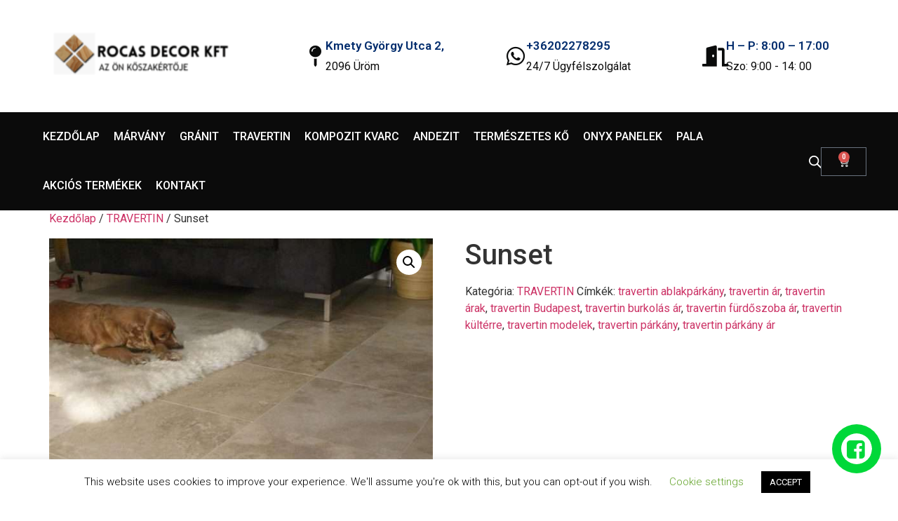

--- FILE ---
content_type: text/html; charset=UTF-8
request_url: https://www.rocasdecor.hu/product/krem-travertin-burkolatok-travertin-sunset/
body_size: 33357
content:
<!doctype html>
<html lang="hu">
<head>
	<meta charset="UTF-8">
	<meta name="viewport" content="width=device-width, initial-scale=1">
	<link rel="profile" href="https://gmpg.org/xfn/11">
	<meta name='robots' content='index, follow, max-image-preview:large, max-snippet:-1, max-video-preview:-1' />

	<!-- This site is optimized with the Yoast SEO plugin v26.6 - https://yoast.com/wordpress/plugins/seo/ -->
	<title>Krém travertin burkolatok az épület homlokzatához, lábazatra, kerítéshez</title>
	<meta name="description" content="Barna travertin Budapesten, teraszra, medencéhez, lábazatra, kerítéshez, fedlapok, homlokzat. Krém travertin burkolatok. Gyors szállítás, minőségi telepítés" />
	<link rel="canonical" href="https://www.rocasdecor.hu/product/krem-travertin-burkolatok-travertin-sunset/" />
	<meta property="og:locale" content="hu_HU" />
	<meta property="og:type" content="article" />
	<meta property="og:title" content="Krém travertin burkolatok az épület homlokzatához, lábazatra, kerítéshez" />
	<meta property="og:description" content="Barna travertin Budapesten, teraszra, medencéhez, lábazatra, kerítéshez, fedlapok, homlokzat. Krém travertin burkolatok. Gyors szállítás, minőségi telepítés" />
	<meta property="og:url" content="https://www.rocasdecor.hu/product/krem-travertin-burkolatok-travertin-sunset/" />
	<meta property="og:site_name" content="Márvány és gránit" />
	<meta property="article:modified_time" content="2024-03-11T22:01:45+00:00" />
	<meta property="og:image" content="https://www.rocasdecor.hu/wp-content/uploads/2020/06/travertin-sunset-Cluj-1.jpg" />
	<meta property="og:image:width" content="1440" />
	<meta property="og:image:height" content="1080" />
	<meta property="og:image:type" content="image/jpeg" />
	<meta name="twitter:card" content="summary_large_image" />
	<meta name="twitter:label1" content="Becsült olvasási idő" />
	<meta name="twitter:data1" content="3 perc" />
	<script type="application/ld+json" class="yoast-schema-graph">{"@context":"https://schema.org","@graph":[{"@type":"WebPage","@id":"https://www.rocasdecor.hu/product/krem-travertin-burkolatok-travertin-sunset/","url":"https://www.rocasdecor.hu/product/krem-travertin-burkolatok-travertin-sunset/","name":"Krém travertin burkolatok az épület homlokzatához, lábazatra, kerítéshez","isPartOf":{"@id":"https://www.rocasdecor.hu/#website"},"primaryImageOfPage":{"@id":"https://www.rocasdecor.hu/product/krem-travertin-burkolatok-travertin-sunset/#primaryimage"},"image":{"@id":"https://www.rocasdecor.hu/product/krem-travertin-burkolatok-travertin-sunset/#primaryimage"},"thumbnailUrl":"https://www.rocasdecor.hu/wp-content/uploads/2020/06/travertin-sunset-Cluj-1.jpg","datePublished":"2020-02-09T22:08:26+00:00","dateModified":"2024-03-11T22:01:45+00:00","description":"Barna travertin Budapesten, teraszra, medencéhez, lábazatra, kerítéshez, fedlapok, homlokzat. Krém travertin burkolatok. Gyors szállítás, minőségi telepítés","breadcrumb":{"@id":"https://www.rocasdecor.hu/product/krem-travertin-burkolatok-travertin-sunset/#breadcrumb"},"inLanguage":"hu","potentialAction":[{"@type":"ReadAction","target":["https://www.rocasdecor.hu/product/krem-travertin-burkolatok-travertin-sunset/"]}]},{"@type":"ImageObject","inLanguage":"hu","@id":"https://www.rocasdecor.hu/product/krem-travertin-burkolatok-travertin-sunset/#primaryimage","url":"https://www.rocasdecor.hu/wp-content/uploads/2020/06/travertin-sunset-Cluj-1.jpg","contentUrl":"https://www.rocasdecor.hu/wp-content/uploads/2020/06/travertin-sunset-Cluj-1.jpg","width":1440,"height":1080,"caption":"Krém travertin burkolatok travertin Sunset"},{"@type":"BreadcrumbList","@id":"https://www.rocasdecor.hu/product/krem-travertin-burkolatok-travertin-sunset/#breadcrumb","itemListElement":[{"@type":"ListItem","position":1,"name":"Home","item":"https://www.rocasdecor.hu/"},{"@type":"ListItem","position":2,"name":"TERMÉKEK","item":"https://www.rocasdecor.hu/anyagok/"},{"@type":"ListItem","position":3,"name":"Sunset"}]},{"@type":"WebSite","@id":"https://www.rocasdecor.hu/#website","url":"https://www.rocasdecor.hu/","name":"Márvány és gránit","description":"Márvány és gránit beszállító","publisher":{"@id":"https://www.rocasdecor.hu/#organization"},"potentialAction":[{"@type":"SearchAction","target":{"@type":"EntryPoint","urlTemplate":"https://www.rocasdecor.hu/?s={search_term_string}"},"query-input":{"@type":"PropertyValueSpecification","valueRequired":true,"valueName":"search_term_string"}}],"inLanguage":"hu"},{"@type":"Organization","@id":"https://www.rocasdecor.hu/#organization","name":"Márvány és gránit","url":"https://www.rocasdecor.hu/","logo":{"@type":"ImageObject","inLanguage":"hu","@id":"https://www.rocasdecor.hu/#/schema/logo/image/","url":"https://www.rocasdecor.hu/wp-content/uploads/2022/08/Rocas-1-e1766664409953.png","contentUrl":"https://www.rocasdecor.hu/wp-content/uploads/2022/08/Rocas-1-e1766664409953.png","width":455,"height":142,"caption":"Márvány és gránit"},"image":{"@id":"https://www.rocasdecor.hu/#/schema/logo/image/"}}]}</script>
	<!-- / Yoast SEO plugin. -->


<link rel='dns-prefetch' href='//www.googletagmanager.com' />
<link rel="alternate" type="application/rss+xml" title="Márvány és gránit &raquo; hírcsatorna" href="https://www.rocasdecor.hu/feed/" />
<link rel="alternate" type="application/rss+xml" title="Márvány és gránit &raquo; hozzászólás hírcsatorna" href="https://www.rocasdecor.hu/comments/feed/" />
<link rel="alternate" type="application/rss+xml" title="Márvány és gránit &raquo; Sunset hozzászólás hírcsatorna" href="https://www.rocasdecor.hu/product/krem-travertin-burkolatok-travertin-sunset/feed/" />
<link rel="alternate" title="oEmbed (JSON)" type="application/json+oembed" href="https://www.rocasdecor.hu/wp-json/oembed/1.0/embed?url=https%3A%2F%2Fwww.rocasdecor.hu%2Fproduct%2Fkrem-travertin-burkolatok-travertin-sunset%2F" />
<link rel="alternate" title="oEmbed (XML)" type="text/xml+oembed" href="https://www.rocasdecor.hu/wp-json/oembed/1.0/embed?url=https%3A%2F%2Fwww.rocasdecor.hu%2Fproduct%2Fkrem-travertin-burkolatok-travertin-sunset%2F&#038;format=xml" />
<style id='wp-img-auto-sizes-contain-inline-css'>
img:is([sizes=auto i],[sizes^="auto," i]){contain-intrinsic-size:3000px 1500px}
/*# sourceURL=wp-img-auto-sizes-contain-inline-css */
</style>
<style id='wp-emoji-styles-inline-css'>

	img.wp-smiley, img.emoji {
		display: inline !important;
		border: none !important;
		box-shadow: none !important;
		height: 1em !important;
		width: 1em !important;
		margin: 0 0.07em !important;
		vertical-align: -0.1em !important;
		background: none !important;
		padding: 0 !important;
	}
/*# sourceURL=wp-emoji-styles-inline-css */
</style>
<link rel='stylesheet' id='wp-block-library-css' href='https://www.rocasdecor.hu/wp-includes/css/dist/block-library/style.min.css?ver=6.9' media='all' />
<style id='global-styles-inline-css'>
:root{--wp--preset--aspect-ratio--square: 1;--wp--preset--aspect-ratio--4-3: 4/3;--wp--preset--aspect-ratio--3-4: 3/4;--wp--preset--aspect-ratio--3-2: 3/2;--wp--preset--aspect-ratio--2-3: 2/3;--wp--preset--aspect-ratio--16-9: 16/9;--wp--preset--aspect-ratio--9-16: 9/16;--wp--preset--color--black: #000000;--wp--preset--color--cyan-bluish-gray: #abb8c3;--wp--preset--color--white: #ffffff;--wp--preset--color--pale-pink: #f78da7;--wp--preset--color--vivid-red: #cf2e2e;--wp--preset--color--luminous-vivid-orange: #ff6900;--wp--preset--color--luminous-vivid-amber: #fcb900;--wp--preset--color--light-green-cyan: #7bdcb5;--wp--preset--color--vivid-green-cyan: #00d084;--wp--preset--color--pale-cyan-blue: #8ed1fc;--wp--preset--color--vivid-cyan-blue: #0693e3;--wp--preset--color--vivid-purple: #9b51e0;--wp--preset--gradient--vivid-cyan-blue-to-vivid-purple: linear-gradient(135deg,rgb(6,147,227) 0%,rgb(155,81,224) 100%);--wp--preset--gradient--light-green-cyan-to-vivid-green-cyan: linear-gradient(135deg,rgb(122,220,180) 0%,rgb(0,208,130) 100%);--wp--preset--gradient--luminous-vivid-amber-to-luminous-vivid-orange: linear-gradient(135deg,rgb(252,185,0) 0%,rgb(255,105,0) 100%);--wp--preset--gradient--luminous-vivid-orange-to-vivid-red: linear-gradient(135deg,rgb(255,105,0) 0%,rgb(207,46,46) 100%);--wp--preset--gradient--very-light-gray-to-cyan-bluish-gray: linear-gradient(135deg,rgb(238,238,238) 0%,rgb(169,184,195) 100%);--wp--preset--gradient--cool-to-warm-spectrum: linear-gradient(135deg,rgb(74,234,220) 0%,rgb(151,120,209) 20%,rgb(207,42,186) 40%,rgb(238,44,130) 60%,rgb(251,105,98) 80%,rgb(254,248,76) 100%);--wp--preset--gradient--blush-light-purple: linear-gradient(135deg,rgb(255,206,236) 0%,rgb(152,150,240) 100%);--wp--preset--gradient--blush-bordeaux: linear-gradient(135deg,rgb(254,205,165) 0%,rgb(254,45,45) 50%,rgb(107,0,62) 100%);--wp--preset--gradient--luminous-dusk: linear-gradient(135deg,rgb(255,203,112) 0%,rgb(199,81,192) 50%,rgb(65,88,208) 100%);--wp--preset--gradient--pale-ocean: linear-gradient(135deg,rgb(255,245,203) 0%,rgb(182,227,212) 50%,rgb(51,167,181) 100%);--wp--preset--gradient--electric-grass: linear-gradient(135deg,rgb(202,248,128) 0%,rgb(113,206,126) 100%);--wp--preset--gradient--midnight: linear-gradient(135deg,rgb(2,3,129) 0%,rgb(40,116,252) 100%);--wp--preset--font-size--small: 13px;--wp--preset--font-size--medium: 20px;--wp--preset--font-size--large: 36px;--wp--preset--font-size--x-large: 42px;--wp--preset--spacing--20: 0.44rem;--wp--preset--spacing--30: 0.67rem;--wp--preset--spacing--40: 1rem;--wp--preset--spacing--50: 1.5rem;--wp--preset--spacing--60: 2.25rem;--wp--preset--spacing--70: 3.38rem;--wp--preset--spacing--80: 5.06rem;--wp--preset--shadow--natural: 6px 6px 9px rgba(0, 0, 0, 0.2);--wp--preset--shadow--deep: 12px 12px 50px rgba(0, 0, 0, 0.4);--wp--preset--shadow--sharp: 6px 6px 0px rgba(0, 0, 0, 0.2);--wp--preset--shadow--outlined: 6px 6px 0px -3px rgb(255, 255, 255), 6px 6px rgb(0, 0, 0);--wp--preset--shadow--crisp: 6px 6px 0px rgb(0, 0, 0);}:root { --wp--style--global--content-size: 800px;--wp--style--global--wide-size: 1200px; }:where(body) { margin: 0; }.wp-site-blocks > .alignleft { float: left; margin-right: 2em; }.wp-site-blocks > .alignright { float: right; margin-left: 2em; }.wp-site-blocks > .aligncenter { justify-content: center; margin-left: auto; margin-right: auto; }:where(.wp-site-blocks) > * { margin-block-start: 24px; margin-block-end: 0; }:where(.wp-site-blocks) > :first-child { margin-block-start: 0; }:where(.wp-site-blocks) > :last-child { margin-block-end: 0; }:root { --wp--style--block-gap: 24px; }:root :where(.is-layout-flow) > :first-child{margin-block-start: 0;}:root :where(.is-layout-flow) > :last-child{margin-block-end: 0;}:root :where(.is-layout-flow) > *{margin-block-start: 24px;margin-block-end: 0;}:root :where(.is-layout-constrained) > :first-child{margin-block-start: 0;}:root :where(.is-layout-constrained) > :last-child{margin-block-end: 0;}:root :where(.is-layout-constrained) > *{margin-block-start: 24px;margin-block-end: 0;}:root :where(.is-layout-flex){gap: 24px;}:root :where(.is-layout-grid){gap: 24px;}.is-layout-flow > .alignleft{float: left;margin-inline-start: 0;margin-inline-end: 2em;}.is-layout-flow > .alignright{float: right;margin-inline-start: 2em;margin-inline-end: 0;}.is-layout-flow > .aligncenter{margin-left: auto !important;margin-right: auto !important;}.is-layout-constrained > .alignleft{float: left;margin-inline-start: 0;margin-inline-end: 2em;}.is-layout-constrained > .alignright{float: right;margin-inline-start: 2em;margin-inline-end: 0;}.is-layout-constrained > .aligncenter{margin-left: auto !important;margin-right: auto !important;}.is-layout-constrained > :where(:not(.alignleft):not(.alignright):not(.alignfull)){max-width: var(--wp--style--global--content-size);margin-left: auto !important;margin-right: auto !important;}.is-layout-constrained > .alignwide{max-width: var(--wp--style--global--wide-size);}body .is-layout-flex{display: flex;}.is-layout-flex{flex-wrap: wrap;align-items: center;}.is-layout-flex > :is(*, div){margin: 0;}body .is-layout-grid{display: grid;}.is-layout-grid > :is(*, div){margin: 0;}body{padding-top: 0px;padding-right: 0px;padding-bottom: 0px;padding-left: 0px;}a:where(:not(.wp-element-button)){text-decoration: underline;}:root :where(.wp-element-button, .wp-block-button__link){background-color: #32373c;border-width: 0;color: #fff;font-family: inherit;font-size: inherit;font-style: inherit;font-weight: inherit;letter-spacing: inherit;line-height: inherit;padding-top: calc(0.667em + 2px);padding-right: calc(1.333em + 2px);padding-bottom: calc(0.667em + 2px);padding-left: calc(1.333em + 2px);text-decoration: none;text-transform: inherit;}.has-black-color{color: var(--wp--preset--color--black) !important;}.has-cyan-bluish-gray-color{color: var(--wp--preset--color--cyan-bluish-gray) !important;}.has-white-color{color: var(--wp--preset--color--white) !important;}.has-pale-pink-color{color: var(--wp--preset--color--pale-pink) !important;}.has-vivid-red-color{color: var(--wp--preset--color--vivid-red) !important;}.has-luminous-vivid-orange-color{color: var(--wp--preset--color--luminous-vivid-orange) !important;}.has-luminous-vivid-amber-color{color: var(--wp--preset--color--luminous-vivid-amber) !important;}.has-light-green-cyan-color{color: var(--wp--preset--color--light-green-cyan) !important;}.has-vivid-green-cyan-color{color: var(--wp--preset--color--vivid-green-cyan) !important;}.has-pale-cyan-blue-color{color: var(--wp--preset--color--pale-cyan-blue) !important;}.has-vivid-cyan-blue-color{color: var(--wp--preset--color--vivid-cyan-blue) !important;}.has-vivid-purple-color{color: var(--wp--preset--color--vivid-purple) !important;}.has-black-background-color{background-color: var(--wp--preset--color--black) !important;}.has-cyan-bluish-gray-background-color{background-color: var(--wp--preset--color--cyan-bluish-gray) !important;}.has-white-background-color{background-color: var(--wp--preset--color--white) !important;}.has-pale-pink-background-color{background-color: var(--wp--preset--color--pale-pink) !important;}.has-vivid-red-background-color{background-color: var(--wp--preset--color--vivid-red) !important;}.has-luminous-vivid-orange-background-color{background-color: var(--wp--preset--color--luminous-vivid-orange) !important;}.has-luminous-vivid-amber-background-color{background-color: var(--wp--preset--color--luminous-vivid-amber) !important;}.has-light-green-cyan-background-color{background-color: var(--wp--preset--color--light-green-cyan) !important;}.has-vivid-green-cyan-background-color{background-color: var(--wp--preset--color--vivid-green-cyan) !important;}.has-pale-cyan-blue-background-color{background-color: var(--wp--preset--color--pale-cyan-blue) !important;}.has-vivid-cyan-blue-background-color{background-color: var(--wp--preset--color--vivid-cyan-blue) !important;}.has-vivid-purple-background-color{background-color: var(--wp--preset--color--vivid-purple) !important;}.has-black-border-color{border-color: var(--wp--preset--color--black) !important;}.has-cyan-bluish-gray-border-color{border-color: var(--wp--preset--color--cyan-bluish-gray) !important;}.has-white-border-color{border-color: var(--wp--preset--color--white) !important;}.has-pale-pink-border-color{border-color: var(--wp--preset--color--pale-pink) !important;}.has-vivid-red-border-color{border-color: var(--wp--preset--color--vivid-red) !important;}.has-luminous-vivid-orange-border-color{border-color: var(--wp--preset--color--luminous-vivid-orange) !important;}.has-luminous-vivid-amber-border-color{border-color: var(--wp--preset--color--luminous-vivid-amber) !important;}.has-light-green-cyan-border-color{border-color: var(--wp--preset--color--light-green-cyan) !important;}.has-vivid-green-cyan-border-color{border-color: var(--wp--preset--color--vivid-green-cyan) !important;}.has-pale-cyan-blue-border-color{border-color: var(--wp--preset--color--pale-cyan-blue) !important;}.has-vivid-cyan-blue-border-color{border-color: var(--wp--preset--color--vivid-cyan-blue) !important;}.has-vivid-purple-border-color{border-color: var(--wp--preset--color--vivid-purple) !important;}.has-vivid-cyan-blue-to-vivid-purple-gradient-background{background: var(--wp--preset--gradient--vivid-cyan-blue-to-vivid-purple) !important;}.has-light-green-cyan-to-vivid-green-cyan-gradient-background{background: var(--wp--preset--gradient--light-green-cyan-to-vivid-green-cyan) !important;}.has-luminous-vivid-amber-to-luminous-vivid-orange-gradient-background{background: var(--wp--preset--gradient--luminous-vivid-amber-to-luminous-vivid-orange) !important;}.has-luminous-vivid-orange-to-vivid-red-gradient-background{background: var(--wp--preset--gradient--luminous-vivid-orange-to-vivid-red) !important;}.has-very-light-gray-to-cyan-bluish-gray-gradient-background{background: var(--wp--preset--gradient--very-light-gray-to-cyan-bluish-gray) !important;}.has-cool-to-warm-spectrum-gradient-background{background: var(--wp--preset--gradient--cool-to-warm-spectrum) !important;}.has-blush-light-purple-gradient-background{background: var(--wp--preset--gradient--blush-light-purple) !important;}.has-blush-bordeaux-gradient-background{background: var(--wp--preset--gradient--blush-bordeaux) !important;}.has-luminous-dusk-gradient-background{background: var(--wp--preset--gradient--luminous-dusk) !important;}.has-pale-ocean-gradient-background{background: var(--wp--preset--gradient--pale-ocean) !important;}.has-electric-grass-gradient-background{background: var(--wp--preset--gradient--electric-grass) !important;}.has-midnight-gradient-background{background: var(--wp--preset--gradient--midnight) !important;}.has-small-font-size{font-size: var(--wp--preset--font-size--small) !important;}.has-medium-font-size{font-size: var(--wp--preset--font-size--medium) !important;}.has-large-font-size{font-size: var(--wp--preset--font-size--large) !important;}.has-x-large-font-size{font-size: var(--wp--preset--font-size--x-large) !important;}
:root :where(.wp-block-pullquote){font-size: 1.5em;line-height: 1.6;}
/*# sourceURL=global-styles-inline-css */
</style>
<link rel='stylesheet' id='cookie-law-info-css' href='https://www.rocasdecor.hu/wp-content/plugins/cookie-law-info/legacy/public/css/cookie-law-info-public.css?ver=3.3.9' media='all' />
<link rel='stylesheet' id='cookie-law-info-gdpr-css' href='https://www.rocasdecor.hu/wp-content/plugins/cookie-law-info/legacy/public/css/cookie-law-info-gdpr.css?ver=3.3.9' media='all' />
<link rel='stylesheet' id='woof-css' href='https://www.rocasdecor.hu/wp-content/plugins/woocommerce-products-filter/css/front.css?ver=1.3.7.4' media='all' />
<style id='woof-inline-css'>

.woof_products_top_panel li span, .woof_products_top_panel2 li span{background: url(https://www.rocasdecor.hu/wp-content/plugins/woocommerce-products-filter/img/delete.png);background-size: 14px 14px;background-repeat: no-repeat;background-position: right;}
.woof_edit_view{
                    display: none;
                }

/*# sourceURL=woof-inline-css */
</style>
<link rel='stylesheet' id='chosen-drop-down-css' href='https://www.rocasdecor.hu/wp-content/plugins/woocommerce-products-filter/js/chosen/chosen.min.css?ver=1.3.7.4' media='all' />
<link rel='stylesheet' id='woof_by_author_html_items-css' href='https://www.rocasdecor.hu/wp-content/plugins/woocommerce-products-filter/ext/by_author/css/by_author.css?ver=1.3.7.4' media='all' />
<link rel='stylesheet' id='woof_by_instock_html_items-css' href='https://www.rocasdecor.hu/wp-content/plugins/woocommerce-products-filter/ext/by_instock/css/by_instock.css?ver=1.3.7.4' media='all' />
<link rel='stylesheet' id='woof_by_onsales_html_items-css' href='https://www.rocasdecor.hu/wp-content/plugins/woocommerce-products-filter/ext/by_onsales/css/by_onsales.css?ver=1.3.7.4' media='all' />
<link rel='stylesheet' id='woof_by_text_html_items-css' href='https://www.rocasdecor.hu/wp-content/plugins/woocommerce-products-filter/ext/by_text/assets/css/front.css?ver=1.3.7.4' media='all' />
<link rel='stylesheet' id='woof_label_html_items-css' href='https://www.rocasdecor.hu/wp-content/plugins/woocommerce-products-filter/ext/label/css/html_types/label.css?ver=1.3.7.4' media='all' />
<link rel='stylesheet' id='woof_select_radio_check_html_items-css' href='https://www.rocasdecor.hu/wp-content/plugins/woocommerce-products-filter/ext/select_radio_check/css/html_types/select_radio_check.css?ver=1.3.7.4' media='all' />
<link rel='stylesheet' id='woof_sd_html_items_checkbox-css' href='https://www.rocasdecor.hu/wp-content/plugins/woocommerce-products-filter/ext/smart_designer/css/elements/checkbox.css?ver=1.3.7.4' media='all' />
<link rel='stylesheet' id='woof_sd_html_items_radio-css' href='https://www.rocasdecor.hu/wp-content/plugins/woocommerce-products-filter/ext/smart_designer/css/elements/radio.css?ver=1.3.7.4' media='all' />
<link rel='stylesheet' id='woof_sd_html_items_switcher-css' href='https://www.rocasdecor.hu/wp-content/plugins/woocommerce-products-filter/ext/smart_designer/css/elements/switcher.css?ver=1.3.7.4' media='all' />
<link rel='stylesheet' id='woof_sd_html_items_color-css' href='https://www.rocasdecor.hu/wp-content/plugins/woocommerce-products-filter/ext/smart_designer/css/elements/color.css?ver=1.3.7.4' media='all' />
<link rel='stylesheet' id='woof_sd_html_items_tooltip-css' href='https://www.rocasdecor.hu/wp-content/plugins/woocommerce-products-filter/ext/smart_designer/css/tooltip.css?ver=1.3.7.4' media='all' />
<link rel='stylesheet' id='woof_sd_html_items_front-css' href='https://www.rocasdecor.hu/wp-content/plugins/woocommerce-products-filter/ext/smart_designer/css/front.css?ver=1.3.7.4' media='all' />
<link rel='stylesheet' id='woof-switcher23-css' href='https://www.rocasdecor.hu/wp-content/plugins/woocommerce-products-filter/css/switcher.css?ver=1.3.7.4' media='all' />
<link rel='stylesheet' id='photoswipe-css' href='https://www.rocasdecor.hu/wp-content/plugins/woocommerce/assets/css/photoswipe/photoswipe.min.css?ver=10.4.3' media='all' />
<link rel='stylesheet' id='photoswipe-default-skin-css' href='https://www.rocasdecor.hu/wp-content/plugins/woocommerce/assets/css/photoswipe/default-skin/default-skin.min.css?ver=10.4.3' media='all' />
<link rel='stylesheet' id='woocommerce-layout-css' href='https://www.rocasdecor.hu/wp-content/plugins/woocommerce/assets/css/woocommerce-layout.css?ver=10.4.3' media='all' />
<style id='woocommerce-layout-inline-css'>

	.infinite-scroll .woocommerce-pagination {
		display: none;
	}
/*# sourceURL=woocommerce-layout-inline-css */
</style>
<link rel='stylesheet' id='woocommerce-smallscreen-css' href='https://www.rocasdecor.hu/wp-content/plugins/woocommerce/assets/css/woocommerce-smallscreen.css?ver=10.4.3' media='only screen and (max-width: 768px)' />
<link rel='stylesheet' id='woocommerce-general-css' href='https://www.rocasdecor.hu/wp-content/plugins/woocommerce/assets/css/woocommerce.css?ver=10.4.3' media='all' />
<style id='woocommerce-inline-inline-css'>
.woocommerce form .form-row .required { visibility: visible; }
/*# sourceURL=woocommerce-inline-inline-css */
</style>
<link rel='stylesheet' id='dgwt-wcas-style-css' href='https://www.rocasdecor.hu/wp-content/plugins/ajax-search-for-woocommerce/assets/css/style.min.css?ver=1.32.1' media='all' />
<link rel='stylesheet' id='hello-elementor-css' href='https://www.rocasdecor.hu/wp-content/themes/hello-elementor/assets/css/reset.css?ver=3.4.5' media='all' />
<link rel='stylesheet' id='hello-elementor-theme-style-css' href='https://www.rocasdecor.hu/wp-content/themes/hello-elementor/assets/css/theme.css?ver=3.4.5' media='all' />
<link rel='stylesheet' id='hello-elementor-header-footer-css' href='https://www.rocasdecor.hu/wp-content/themes/hello-elementor/assets/css/header-footer.css?ver=3.4.5' media='all' />
<link rel='stylesheet' id='elementor-frontend-css' href='https://www.rocasdecor.hu/wp-content/plugins/elementor/assets/css/frontend.min.css?ver=3.34.0' media='all' />
<link rel='stylesheet' id='elementor-post-3963-css' href='https://www.rocasdecor.hu/wp-content/uploads/elementor/css/post-3963.css?ver=1767859929' media='all' />
<link rel='stylesheet' id='widget-image-css' href='https://www.rocasdecor.hu/wp-content/plugins/elementor/assets/css/widget-image.min.css?ver=3.34.0' media='all' />
<link rel='stylesheet' id='widget-icon-box-css' href='https://www.rocasdecor.hu/wp-content/plugins/elementor/assets/css/widget-icon-box.min.css?ver=3.34.0' media='all' />
<link rel='stylesheet' id='widget-nav-menu-css' href='https://www.rocasdecor.hu/wp-content/plugins/elementor-pro/assets/css/widget-nav-menu.min.css?ver=3.34.0' media='all' />
<link rel='stylesheet' id='widget-woocommerce-menu-cart-css' href='https://www.rocasdecor.hu/wp-content/plugins/elementor-pro/assets/css/widget-woocommerce-menu-cart.min.css?ver=3.34.0' media='all' />
<link rel='stylesheet' id='e-sticky-css' href='https://www.rocasdecor.hu/wp-content/plugins/elementor-pro/assets/css/modules/sticky.min.css?ver=3.34.0' media='all' />
<link rel='stylesheet' id='widget-form-css' href='https://www.rocasdecor.hu/wp-content/plugins/elementor-pro/assets/css/widget-form.min.css?ver=3.34.0' media='all' />
<link rel='stylesheet' id='e-animation-pulse-grow-css' href='https://www.rocasdecor.hu/wp-content/plugins/elementor/assets/lib/animations/styles/e-animation-pulse-grow.min.css?ver=3.34.0' media='all' />
<link rel='stylesheet' id='widget-social-icons-css' href='https://www.rocasdecor.hu/wp-content/plugins/elementor/assets/css/widget-social-icons.min.css?ver=3.34.0' media='all' />
<link rel='stylesheet' id='e-apple-webkit-css' href='https://www.rocasdecor.hu/wp-content/plugins/elementor/assets/css/conditionals/apple-webkit.min.css?ver=3.34.0' media='all' />
<link rel='stylesheet' id='widget-icon-list-css' href='https://www.rocasdecor.hu/wp-content/plugins/elementor/assets/css/widget-icon-list.min.css?ver=3.34.0' media='all' />
<link rel='stylesheet' id='elementor-icons-css' href='https://www.rocasdecor.hu/wp-content/plugins/elementor/assets/lib/eicons/css/elementor-icons.min.css?ver=5.45.0' media='all' />
<link rel='stylesheet' id='elementor-post-4234-css' href='https://www.rocasdecor.hu/wp-content/uploads/elementor/css/post-4234.css?ver=1767859929' media='all' />
<link rel='stylesheet' id='elementor-post-4287-css' href='https://www.rocasdecor.hu/wp-content/uploads/elementor/css/post-4287.css?ver=1767859929' media='all' />
<link rel='stylesheet' id='elementor-gf-roboto-css' href='https://fonts.googleapis.com/css?family=Roboto:100,100italic,200,200italic,300,300italic,400,400italic,500,500italic,600,600italic,700,700italic,800,800italic,900,900italic&#038;display=auto&#038;subset=latin-ext' media='all' />
<link rel='stylesheet' id='elementor-gf-robotoslab-css' href='https://fonts.googleapis.com/css?family=Roboto+Slab:100,100italic,200,200italic,300,300italic,400,400italic,500,500italic,600,600italic,700,700italic,800,800italic,900,900italic&#038;display=auto&#038;subset=latin-ext' media='all' />
<link rel='stylesheet' id='elementor-gf-jost-css' href='https://fonts.googleapis.com/css?family=Jost:100,100italic,200,200italic,300,300italic,400,400italic,500,500italic,600,600italic,700,700italic,800,800italic,900,900italic&#038;display=auto&#038;subset=latin-ext' media='all' />
<link rel='stylesheet' id='elementor-gf-worksans-css' href='https://fonts.googleapis.com/css?family=Work+Sans:100,100italic,200,200italic,300,300italic,400,400italic,500,500italic,600,600italic,700,700italic,800,800italic,900,900italic&#038;display=auto&#038;subset=latin-ext' media='all' />
<link rel='stylesheet' id='elementor-gf-poppins-css' href='https://fonts.googleapis.com/css?family=Poppins:100,100italic,200,200italic,300,300italic,400,400italic,500,500italic,600,600italic,700,700italic,800,800italic,900,900italic&#038;display=auto&#038;subset=latin-ext' media='all' />
<link rel='stylesheet' id='elementor-gf-nanumgothic-css' href='https://fonts.googleapis.com/css?family=Nanum+Gothic:100,100italic,200,200italic,300,300italic,400,400italic,500,500italic,600,600italic,700,700italic,800,800italic,900,900italic&#038;display=auto&#038;subset=latin-ext' media='all' />
<link rel='stylesheet' id='elementor-icons-shared-0-css' href='https://www.rocasdecor.hu/wp-content/plugins/elementor/assets/lib/font-awesome/css/fontawesome.min.css?ver=5.15.3' media='all' />
<link rel='stylesheet' id='elementor-icons-fa-solid-css' href='https://www.rocasdecor.hu/wp-content/plugins/elementor/assets/lib/font-awesome/css/solid.min.css?ver=5.15.3' media='all' />
<link rel='stylesheet' id='elementor-icons-fa-brands-css' href='https://www.rocasdecor.hu/wp-content/plugins/elementor/assets/lib/font-awesome/css/brands.min.css?ver=5.15.3' media='all' />
<link rel='stylesheet' id='elementor-icons-fa-regular-css' href='https://www.rocasdecor.hu/wp-content/plugins/elementor/assets/lib/font-awesome/css/regular.min.css?ver=5.15.3' media='all' />
<script id="woof-husky-js-extra">
var woof_husky_txt = {"ajax_url":"https://www.rocasdecor.hu/wp-admin/admin-ajax.php","plugin_uri":"https://www.rocasdecor.hu/wp-content/plugins/woocommerce-products-filter/ext/by_text/","loader":"https://www.rocasdecor.hu/wp-content/plugins/woocommerce-products-filter/ext/by_text/assets/img/ajax-loader.gif","not_found":"Semmi nem tal\u00e1lhat\u00f3!","prev":"El\u0151z\u0151","next":"K\u00f6vetkez\u0151","site_link":"https://www.rocasdecor.hu","default_data":{"placeholder":"","behavior":"title","search_by_full_word":0,"autocomplete":1,"how_to_open_links":0,"taxonomy_compatibility":0,"sku_compatibility":0,"custom_fields":"","search_desc_variant":0,"view_text_length":10,"min_symbols":3,"max_posts":10,"image":"","notes_for_customer":"","template":"default","max_open_height":300,"page":0}};
//# sourceURL=woof-husky-js-extra
</script>
<script src="https://www.rocasdecor.hu/wp-content/plugins/woocommerce-products-filter/ext/by_text/assets/js/husky.js?ver=1.3.7.4" id="woof-husky-js"></script>
<script src="https://www.rocasdecor.hu/wp-includes/js/jquery/jquery.min.js?ver=3.7.1" id="jquery-core-js"></script>
<script src="https://www.rocasdecor.hu/wp-includes/js/jquery/jquery-migrate.min.js?ver=3.4.1" id="jquery-migrate-js"></script>
<script id="cookie-law-info-js-extra">
var Cli_Data = {"nn_cookie_ids":[],"cookielist":[],"non_necessary_cookies":[],"ccpaEnabled":"","ccpaRegionBased":"","ccpaBarEnabled":"","strictlyEnabled":["necessary","obligatoire"],"ccpaType":"gdpr","js_blocking":"","custom_integration":"","triggerDomRefresh":"","secure_cookies":""};
var cli_cookiebar_settings = {"animate_speed_hide":"500","animate_speed_show":"500","background":"#FFF","border":"#b1a6a6c2","border_on":"","button_1_button_colour":"#000","button_1_button_hover":"#000000","button_1_link_colour":"#fff","button_1_as_button":"1","button_1_new_win":"","button_2_button_colour":"#333","button_2_button_hover":"#292929","button_2_link_colour":"#444","button_2_as_button":"","button_2_hidebar":"","button_3_button_colour":"#000","button_3_button_hover":"#000000","button_3_link_colour":"#fff","button_3_as_button":"1","button_3_new_win":"","button_4_button_colour":"#000","button_4_button_hover":"#000000","button_4_link_colour":"#62a329","button_4_as_button":"","button_7_button_colour":"#61a229","button_7_button_hover":"#4e8221","button_7_link_colour":"#fff","button_7_as_button":"1","button_7_new_win":"","font_family":"inherit","header_fix":"","notify_animate_hide":"1","notify_animate_show":"","notify_div_id":"#cookie-law-info-bar","notify_position_horizontal":"right","notify_position_vertical":"bottom","scroll_close":"","scroll_close_reload":"","accept_close_reload":"","reject_close_reload":"","showagain_tab":"1","showagain_background":"#fff","showagain_border":"#000","showagain_div_id":"#cookie-law-info-again","showagain_x_position":"100px","text":"#000","show_once_yn":"","show_once":"10000","logging_on":"","as_popup":"","popup_overlay":"1","bar_heading_text":"","cookie_bar_as":"banner","popup_showagain_position":"bottom-right","widget_position":"left"};
var log_object = {"ajax_url":"https://www.rocasdecor.hu/wp-admin/admin-ajax.php"};
//# sourceURL=cookie-law-info-js-extra
</script>
<script src="https://www.rocasdecor.hu/wp-content/plugins/cookie-law-info/legacy/public/js/cookie-law-info-public.js?ver=3.3.9" id="cookie-law-info-js"></script>
<script src="https://www.rocasdecor.hu/wp-content/plugins/woocommerce/assets/js/jquery-blockui/jquery.blockUI.min.js?ver=2.7.0-wc.10.4.3" id="wc-jquery-blockui-js" defer data-wp-strategy="defer"></script>
<script id="wc-add-to-cart-js-extra">
var wc_add_to_cart_params = {"ajax_url":"/wp-admin/admin-ajax.php","wc_ajax_url":"/?wc-ajax=%%endpoint%%","i18n_view_cart":"Kos\u00e1r","cart_url":"https://www.rocasdecor.hu/kosar/","is_cart":"","cart_redirect_after_add":"no"};
//# sourceURL=wc-add-to-cart-js-extra
</script>
<script src="https://www.rocasdecor.hu/wp-content/plugins/woocommerce/assets/js/frontend/add-to-cart.min.js?ver=10.4.3" id="wc-add-to-cart-js" defer data-wp-strategy="defer"></script>
<script src="https://www.rocasdecor.hu/wp-content/plugins/woocommerce/assets/js/zoom/jquery.zoom.min.js?ver=1.7.21-wc.10.4.3" id="wc-zoom-js" defer data-wp-strategy="defer"></script>
<script src="https://www.rocasdecor.hu/wp-content/plugins/woocommerce/assets/js/flexslider/jquery.flexslider.min.js?ver=2.7.2-wc.10.4.3" id="wc-flexslider-js" defer data-wp-strategy="defer"></script>
<script src="https://www.rocasdecor.hu/wp-content/plugins/woocommerce/assets/js/photoswipe/photoswipe.min.js?ver=4.1.1-wc.10.4.3" id="wc-photoswipe-js" defer data-wp-strategy="defer"></script>
<script src="https://www.rocasdecor.hu/wp-content/plugins/woocommerce/assets/js/photoswipe/photoswipe-ui-default.min.js?ver=4.1.1-wc.10.4.3" id="wc-photoswipe-ui-default-js" defer data-wp-strategy="defer"></script>
<script id="wc-single-product-js-extra">
var wc_single_product_params = {"i18n_required_rating_text":"K\u00e9rlek, v\u00e1lassz egy \u00e9rt\u00e9kel\u00e9st","i18n_rating_options":["1 / 5 csillag","2 / 5 csillag","3 / 5 csillag","4 / 5 csillag","5 / 5 csillag"],"i18n_product_gallery_trigger_text":"View full-screen image gallery","review_rating_required":"yes","flexslider":{"rtl":false,"animation":"slide","smoothHeight":true,"directionNav":false,"controlNav":"thumbnails","slideshow":false,"animationSpeed":500,"animationLoop":false,"allowOneSlide":false},"zoom_enabled":"1","zoom_options":[],"photoswipe_enabled":"1","photoswipe_options":{"shareEl":false,"closeOnScroll":false,"history":false,"hideAnimationDuration":0,"showAnimationDuration":0},"flexslider_enabled":"1"};
//# sourceURL=wc-single-product-js-extra
</script>
<script src="https://www.rocasdecor.hu/wp-content/plugins/woocommerce/assets/js/frontend/single-product.min.js?ver=10.4.3" id="wc-single-product-js" defer data-wp-strategy="defer"></script>
<script src="https://www.rocasdecor.hu/wp-content/plugins/woocommerce/assets/js/js-cookie/js.cookie.min.js?ver=2.1.4-wc.10.4.3" id="wc-js-cookie-js" defer data-wp-strategy="defer"></script>
<script id="woocommerce-js-extra">
var woocommerce_params = {"ajax_url":"/wp-admin/admin-ajax.php","wc_ajax_url":"/?wc-ajax=%%endpoint%%","i18n_password_show":"Jelsz\u00f3 megjelen\u00edt\u00e9se","i18n_password_hide":"Jelsz\u00f3 elrejt\u00e9se"};
//# sourceURL=woocommerce-js-extra
</script>
<script src="https://www.rocasdecor.hu/wp-content/plugins/woocommerce/assets/js/frontend/woocommerce.min.js?ver=10.4.3" id="woocommerce-js" defer data-wp-strategy="defer"></script>

<!-- Google tag (gtag.js) snippet added by Site Kit -->
<!-- Google Analytics snippet added by Site Kit -->
<!-- Google Ads snippet added by Site Kit -->
<script src="https://www.googletagmanager.com/gtag/js?id=GT-WBLRFTK" id="google_gtagjs-js" async></script>
<script id="google_gtagjs-js-after">
window.dataLayer = window.dataLayer || [];function gtag(){dataLayer.push(arguments);}
gtag("set","linker",{"domains":["www.rocasdecor.hu"]});
gtag("js", new Date());
gtag("set", "developer_id.dZTNiMT", true);
gtag("config", "GT-WBLRFTK");
gtag("config", "AW-616850553");
//# sourceURL=google_gtagjs-js-after
</script>
<link rel="https://api.w.org/" href="https://www.rocasdecor.hu/wp-json/" /><link rel="alternate" title="JSON" type="application/json" href="https://www.rocasdecor.hu/wp-json/wp/v2/product/2677" /><link rel="EditURI" type="application/rsd+xml" title="RSD" href="https://www.rocasdecor.hu/xmlrpc.php?rsd" />
<meta name="generator" content="WordPress 6.9" />
<meta name="generator" content="WooCommerce 10.4.3" />
<link rel='shortlink' href='https://www.rocasdecor.hu/?p=2677' />
<meta name="generator" content="Site Kit by Google 1.168.0" />		<style>
			.dgwt-wcas-ico-magnifier,.dgwt-wcas-ico-magnifier-handler{max-width:20px}.dgwt-wcas-search-wrapp{max-width:600px}.dgwt-wcas-search-wrapp .dgwt-wcas-sf-wrapp .dgwt-wcas-search-submit::before{}.dgwt-wcas-search-wrapp .dgwt-wcas-sf-wrapp .dgwt-wcas-search-submit:hover::before,.dgwt-wcas-search-wrapp .dgwt-wcas-sf-wrapp .dgwt-wcas-search-submit:focus::before{}.dgwt-wcas-search-wrapp .dgwt-wcas-sf-wrapp .dgwt-wcas-search-submit,.dgwt-wcas-om-bar .dgwt-wcas-om-return{color:#0a0a0a}.dgwt-wcas-search-wrapp .dgwt-wcas-ico-magnifier,.dgwt-wcas-search-wrapp .dgwt-wcas-sf-wrapp .dgwt-wcas-search-submit svg path,.dgwt-wcas-om-bar .dgwt-wcas-om-return svg path{fill:#0a0a0a}.dgwt-wcas-search-icon{color:#fff}.dgwt-wcas-search-icon path{fill:#fff}		</style>
			<noscript><style>.woocommerce-product-gallery{ opacity: 1 !important; }</style></noscript>
	<meta name="generator" content="Elementor 3.34.0; features: additional_custom_breakpoints; settings: css_print_method-external, google_font-enabled, font_display-auto">
			<style>
				.e-con.e-parent:nth-of-type(n+4):not(.e-lazyloaded):not(.e-no-lazyload),
				.e-con.e-parent:nth-of-type(n+4):not(.e-lazyloaded):not(.e-no-lazyload) * {
					background-image: none !important;
				}
				@media screen and (max-height: 1024px) {
					.e-con.e-parent:nth-of-type(n+3):not(.e-lazyloaded):not(.e-no-lazyload),
					.e-con.e-parent:nth-of-type(n+3):not(.e-lazyloaded):not(.e-no-lazyload) * {
						background-image: none !important;
					}
				}
				@media screen and (max-height: 640px) {
					.e-con.e-parent:nth-of-type(n+2):not(.e-lazyloaded):not(.e-no-lazyload),
					.e-con.e-parent:nth-of-type(n+2):not(.e-lazyloaded):not(.e-no-lazyload) * {
						background-image: none !important;
					}
				}
			</style>
			<link rel="icon" href="https://www.rocasdecor.hu/wp-content/uploads/2022/08/cropped-Marvany-granit-travertin-pala-andesit-32x32.jpg" sizes="32x32" />
<link rel="icon" href="https://www.rocasdecor.hu/wp-content/uploads/2022/08/cropped-Marvany-granit-travertin-pala-andesit-192x192.jpg" sizes="192x192" />
<link rel="apple-touch-icon" href="https://www.rocasdecor.hu/wp-content/uploads/2022/08/cropped-Marvany-granit-travertin-pala-andesit-180x180.jpg" />
<meta name="msapplication-TileImage" content="https://www.rocasdecor.hu/wp-content/uploads/2022/08/cropped-Marvany-granit-travertin-pala-andesit-270x270.jpg" />
</head>
<body class="wp-singular product-template-default single single-product postid-2677 wp-custom-logo wp-embed-responsive wp-theme-hello-elementor theme-hello-elementor woocommerce woocommerce-page woocommerce-no-js hello-elementor-default elementor-default elementor-kit-3963">


<a class="skip-link screen-reader-text" href="#content">Ugrás a tartalomhoz</a>

		<header data-elementor-type="header" data-elementor-id="4234" class="elementor elementor-4234 elementor-location-header" data-elementor-post-type="elementor_library">
					<section class="elementor-section elementor-top-section elementor-element elementor-element-6ef7b244 elementor-section-height-min-height elementor-section-content-middle elementor-section-full_width elementor-section-height-default elementor-section-items-middle" data-id="6ef7b244" data-element_type="section" data-settings="{&quot;background_background&quot;:&quot;gradient&quot;}">
						<div class="elementor-container elementor-column-gap-no">
					<div class="elementor-column elementor-col-50 elementor-top-column elementor-element elementor-element-6010ccd2" data-id="6010ccd2" data-element_type="column">
			<div class="elementor-widget-wrap elementor-element-populated">
						<div class="elementor-element elementor-element-44c54e2 elementor-widget elementor-widget-theme-site-logo elementor-widget-image" data-id="44c54e2" data-element_type="widget" data-widget_type="theme-site-logo.default">
				<div class="elementor-widget-container">
											<a href="https://www.rocasdecor.hu" data-wpel-link="internal" target="_self" rel="noopener noreferrer">
			<img width="300" height="94" src="https://www.rocasdecor.hu/wp-content/uploads/2022/08/Rocas-1-e1766664409953-300x94.png" class="attachment-medium size-medium wp-image-4250" alt="" srcset="https://www.rocasdecor.hu/wp-content/uploads/2022/08/Rocas-1-e1766664409953-300x94.png 300w, https://www.rocasdecor.hu/wp-content/uploads/2022/08/Rocas-1-e1766664409953-64x20.png 64w, https://www.rocasdecor.hu/wp-content/uploads/2022/08/Rocas-1-e1766664409953.png 455w" sizes="(max-width: 300px) 100vw, 300px" />				</a>
											</div>
				</div>
					</div>
		</div>
				<div class="elementor-column elementor-col-50 elementor-top-column elementor-element elementor-element-cb0c0e5" data-id="cb0c0e5" data-element_type="column">
			<div class="elementor-widget-wrap elementor-element-populated">
						<section class="elementor-section elementor-inner-section elementor-element elementor-element-5a85cbf9 elementor-hidden-phone elementor-section-boxed elementor-section-height-default elementor-section-height-default" data-id="5a85cbf9" data-element_type="section">
						<div class="elementor-container elementor-column-gap-default">
					<div class="elementor-column elementor-col-33 elementor-inner-column elementor-element elementor-element-185c7b35" data-id="185c7b35" data-element_type="column">
			<div class="elementor-widget-wrap elementor-element-populated">
						<div class="elementor-element elementor-element-343fc5ba elementor-position-inline-start elementor-view-default elementor-mobile-position-block-start elementor-widget elementor-widget-icon-box" data-id="343fc5ba" data-element_type="widget" data-widget_type="icon-box.default">
				<div class="elementor-widget-container">
							<div class="elementor-icon-box-wrapper">

						<div class="elementor-icon-box-icon">
				<a href="https://maps.app.goo.gl/QuGvx4gybrNFnf9V7" class="elementor-icon" tabindex="-1" aria-label="Kmety György Utca 2, " data-wpel-link="external" target="_blank" rel="external noopener noreferrer">
				<i aria-hidden="true" class="fas fa-map-pin"></i>				</a>
			</div>
			
						<div class="elementor-icon-box-content">

									<p class="elementor-icon-box-title">
						<a href="https://maps.app.goo.gl/QuGvx4gybrNFnf9V7" data-wpel-link="external" target="_blank" rel="external noopener noreferrer">
							Kmety György Utca 2, 						</a>
					</p>
				
									<p class="elementor-icon-box-description">
						2096 Üröm
					</p>
				
			</div>
			
		</div>
						</div>
				</div>
					</div>
		</div>
				<div class="elementor-column elementor-col-33 elementor-inner-column elementor-element elementor-element-75ba7290" data-id="75ba7290" data-element_type="column">
			<div class="elementor-widget-wrap elementor-element-populated">
						<div class="elementor-element elementor-element-6d4e22ab elementor-position-inline-start elementor-view-default elementor-mobile-position-block-start elementor-widget elementor-widget-icon-box" data-id="6d4e22ab" data-element_type="widget" data-widget_type="icon-box.default">
				<div class="elementor-widget-container">
							<div class="elementor-icon-box-wrapper">

						<div class="elementor-icon-box-icon">
				<a href="https://api.whatsapp.com/send?phone=+36202278295" class="elementor-icon" tabindex="-1" aria-label="+36202278295" data-wpel-link="external" target="_blank" rel="external noopener noreferrer">
				<i aria-hidden="true" class="fab fa-whatsapp"></i>				</a>
			</div>
			
						<div class="elementor-icon-box-content">

									<p class="elementor-icon-box-title">
						<a href="https://api.whatsapp.com/send?phone=+36202278295" data-wpel-link="external" target="_blank" rel="external noopener noreferrer">
							+36202278295						</a>
					</p>
				
									<p class="elementor-icon-box-description">
						24/7 Ügyfélszolgálat					</p>
				
			</div>
			
		</div>
						</div>
				</div>
					</div>
		</div>
				<div class="elementor-column elementor-col-33 elementor-inner-column elementor-element elementor-element-1d776215" data-id="1d776215" data-element_type="column">
			<div class="elementor-widget-wrap elementor-element-populated">
						<div class="elementor-element elementor-element-41144a01 elementor-position-inline-start elementor-view-default elementor-mobile-position-block-start elementor-widget elementor-widget-icon-box" data-id="41144a01" data-element_type="widget" data-widget_type="icon-box.default">
				<div class="elementor-widget-container">
							<div class="elementor-icon-box-wrapper">

						<div class="elementor-icon-box-icon">
				<span  class="elementor-icon">
				<i aria-hidden="true" class="fas fa-door-open"></i>				</span>
			</div>
			
						<div class="elementor-icon-box-content">

									<p class="elementor-icon-box-title">
						<span  >
							H – P: 8:00 – 17:00						</span>
					</p>
				
									<p class="elementor-icon-box-description">
						Szo: 9:00 - 14: 00					</p>
				
			</div>
			
		</div>
						</div>
				</div>
					</div>
		</div>
					</div>
		</section>
					</div>
		</div>
					</div>
		</section>
		<div class="elementor-element elementor-element-7e5be3e4 e-flex e-con-boxed e-con e-parent" data-id="7e5be3e4" data-element_type="container" data-settings="{&quot;background_background&quot;:&quot;classic&quot;,&quot;sticky&quot;:&quot;top&quot;,&quot;sticky_on&quot;:[&quot;desktop&quot;,&quot;tablet&quot;,&quot;mobile&quot;],&quot;sticky_offset&quot;:0,&quot;sticky_effects_offset&quot;:0,&quot;sticky_anchor_link_offset&quot;:0}">
					<div class="e-con-inner">
				<div class="elementor-element elementor-element-03df962 elementor-nav-menu--stretch elementor-nav-menu__align-start elementor-nav-menu--dropdown-tablet elementor-nav-menu__text-align-aside elementor-nav-menu--toggle elementor-nav-menu--burger elementor-widget elementor-widget-nav-menu" data-id="03df962" data-element_type="widget" data-settings="{&quot;full_width&quot;:&quot;stretch&quot;,&quot;layout&quot;:&quot;horizontal&quot;,&quot;submenu_icon&quot;:{&quot;value&quot;:&quot;&lt;i class=\&quot;fas fa-caret-down\&quot; aria-hidden=\&quot;true\&quot;&gt;&lt;\/i&gt;&quot;,&quot;library&quot;:&quot;fa-solid&quot;},&quot;toggle&quot;:&quot;burger&quot;}" data-widget_type="nav-menu.default">
				<div class="elementor-widget-container">
								<nav aria-label="Menu" class="elementor-nav-menu--main elementor-nav-menu__container elementor-nav-menu--layout-horizontal e--pointer-background e--animation-fade">
				<ul id="menu-1-03df962" class="elementor-nav-menu"><li class="menu-item menu-item-type-post_type menu-item-object-page menu-item-home menu-item-22"><a href="https://www.rocasdecor.hu/" class="elementor-item" data-wpel-link="internal" target="_self" rel="noopener noreferrer">KEZDŐLAP</a></li>
<li class="menu-item menu-item-type-taxonomy menu-item-object-product_cat menu-item-4079"><a href="https://www.rocasdecor.hu/product-category/marvany/" class="elementor-item" data-wpel-link="internal" target="_self" rel="noopener noreferrer">MÁRVÁNY</a></li>
<li class="menu-item menu-item-type-taxonomy menu-item-object-product_cat menu-item-4076"><a href="https://www.rocasdecor.hu/product-category/granit/" class="elementor-item" data-wpel-link="internal" target="_self" rel="noopener noreferrer">GRÁNIT</a></li>
<li class="menu-item menu-item-type-taxonomy menu-item-object-product_cat current-product-ancestor current-menu-parent current-product-parent menu-item-4077"><a href="https://www.rocasdecor.hu/product-category/travertin/" class="elementor-item" data-wpel-link="internal" target="_self" rel="noopener noreferrer">TRAVERTIN</a></li>
<li class="menu-item menu-item-type-taxonomy menu-item-object-product_cat menu-item-4078"><a href="https://www.rocasdecor.hu/product-category/kompozit-kvarc/" class="elementor-item" data-wpel-link="internal" target="_self" rel="noopener noreferrer">KOMPOZIT KVARC</a></li>
<li class="menu-item menu-item-type-taxonomy menu-item-object-product_cat menu-item-4075"><a href="https://www.rocasdecor.hu/product-category/andezit/" class="elementor-item" data-wpel-link="internal" target="_self" rel="noopener noreferrer">ANDEZIT</a></li>
<li class="menu-item menu-item-type-taxonomy menu-item-object-product_cat menu-item-4080"><a href="https://www.rocasdecor.hu/product-category/termeszetes-ko/" class="elementor-item" data-wpel-link="internal" target="_self" rel="noopener noreferrer">TERMÉSZETES KŐ</a></li>
<li class="menu-item menu-item-type-taxonomy menu-item-object-product_cat menu-item-4081"><a href="https://www.rocasdecor.hu/product-category/onyx-panelek/" class="elementor-item" data-wpel-link="internal" target="_self" rel="noopener noreferrer">ONYX PANELEK</a></li>
<li class="menu-item menu-item-type-taxonomy menu-item-object-product_cat menu-item-4082"><a href="https://www.rocasdecor.hu/product-category/pala/" class="elementor-item" data-wpel-link="internal" target="_self" rel="noopener noreferrer">PALA</a></li>
<li class="menu-item menu-item-type-taxonomy menu-item-object-product_cat menu-item-4092"><a href="https://www.rocasdecor.hu/product-category/akcios-aru-termekek/" class="elementor-item" data-wpel-link="internal" target="_self" rel="noopener noreferrer">AKCIÓS TERMÉKEK</a></li>
<li class="menu-item menu-item-type-post_type menu-item-object-page menu-item-2825"><a href="https://www.rocasdecor.hu/contact/" class="elementor-item" data-wpel-link="internal" target="_self" rel="noopener noreferrer">Kontakt</a></li>
</ul>			</nav>
					<div class="elementor-menu-toggle" role="button" tabindex="0" aria-label="Menü kapcsoló" aria-expanded="false">
			<i aria-hidden="true" role="presentation" class="elementor-menu-toggle__icon--open eicon-menu-bar"></i><i aria-hidden="true" role="presentation" class="elementor-menu-toggle__icon--close eicon-close"></i>		</div>
					<nav class="elementor-nav-menu--dropdown elementor-nav-menu__container" aria-hidden="true">
				<ul id="menu-2-03df962" class="elementor-nav-menu"><li class="menu-item menu-item-type-post_type menu-item-object-page menu-item-home menu-item-22"><a href="https://www.rocasdecor.hu/" class="elementor-item" tabindex="-1" data-wpel-link="internal" target="_self" rel="noopener noreferrer">KEZDŐLAP</a></li>
<li class="menu-item menu-item-type-taxonomy menu-item-object-product_cat menu-item-4079"><a href="https://www.rocasdecor.hu/product-category/marvany/" class="elementor-item" tabindex="-1" data-wpel-link="internal" target="_self" rel="noopener noreferrer">MÁRVÁNY</a></li>
<li class="menu-item menu-item-type-taxonomy menu-item-object-product_cat menu-item-4076"><a href="https://www.rocasdecor.hu/product-category/granit/" class="elementor-item" tabindex="-1" data-wpel-link="internal" target="_self" rel="noopener noreferrer">GRÁNIT</a></li>
<li class="menu-item menu-item-type-taxonomy menu-item-object-product_cat current-product-ancestor current-menu-parent current-product-parent menu-item-4077"><a href="https://www.rocasdecor.hu/product-category/travertin/" class="elementor-item" tabindex="-1" data-wpel-link="internal" target="_self" rel="noopener noreferrer">TRAVERTIN</a></li>
<li class="menu-item menu-item-type-taxonomy menu-item-object-product_cat menu-item-4078"><a href="https://www.rocasdecor.hu/product-category/kompozit-kvarc/" class="elementor-item" tabindex="-1" data-wpel-link="internal" target="_self" rel="noopener noreferrer">KOMPOZIT KVARC</a></li>
<li class="menu-item menu-item-type-taxonomy menu-item-object-product_cat menu-item-4075"><a href="https://www.rocasdecor.hu/product-category/andezit/" class="elementor-item" tabindex="-1" data-wpel-link="internal" target="_self" rel="noopener noreferrer">ANDEZIT</a></li>
<li class="menu-item menu-item-type-taxonomy menu-item-object-product_cat menu-item-4080"><a href="https://www.rocasdecor.hu/product-category/termeszetes-ko/" class="elementor-item" tabindex="-1" data-wpel-link="internal" target="_self" rel="noopener noreferrer">TERMÉSZETES KŐ</a></li>
<li class="menu-item menu-item-type-taxonomy menu-item-object-product_cat menu-item-4081"><a href="https://www.rocasdecor.hu/product-category/onyx-panelek/" class="elementor-item" tabindex="-1" data-wpel-link="internal" target="_self" rel="noopener noreferrer">ONYX PANELEK</a></li>
<li class="menu-item menu-item-type-taxonomy menu-item-object-product_cat menu-item-4082"><a href="https://www.rocasdecor.hu/product-category/pala/" class="elementor-item" tabindex="-1" data-wpel-link="internal" target="_self" rel="noopener noreferrer">PALA</a></li>
<li class="menu-item menu-item-type-taxonomy menu-item-object-product_cat menu-item-4092"><a href="https://www.rocasdecor.hu/product-category/akcios-aru-termekek/" class="elementor-item" tabindex="-1" data-wpel-link="internal" target="_self" rel="noopener noreferrer">AKCIÓS TERMÉKEK</a></li>
<li class="menu-item menu-item-type-post_type menu-item-object-page menu-item-2825"><a href="https://www.rocasdecor.hu/contact/" class="elementor-item" tabindex="-1" data-wpel-link="internal" target="_self" rel="noopener noreferrer">Kontakt</a></li>
</ul>			</nav>
						</div>
				</div>
				<div class="elementor-element elementor-element-ab8fe08 elementor-widget elementor-widget-fibosearch" data-id="ab8fe08" data-element_type="widget" data-widget_type="fibosearch.default">
				<div class="elementor-widget-container">
					<div  class="dgwt-wcas-search-wrapp dgwt-wcas-has-submit woocommerce dgwt-wcas-style-pirx js-dgwt-wcas-layout-icon dgwt-wcas-layout-icon js-dgwt-wcas-mobile-overlay-enabled">
							<svg class="dgwt-wcas-loader-circular dgwt-wcas-icon-preloader" viewBox="25 25 50 50">
					<circle class="dgwt-wcas-loader-circular-path" cx="50" cy="50" r="20" fill="none"
						 stroke-miterlimit="10"/>
				</svg>
						<a href="#" class="dgwt-wcas-search-icon js-dgwt-wcas-search-icon-handler" aria-label="Open search bar">				<svg
					class="dgwt-wcas-ico-magnifier-handler" xmlns="http://www.w3.org/2000/svg" width="18" height="18" viewBox="0 0 18 18">
					<path  d=" M 16.722523,17.901412 C 16.572585,17.825208 15.36088,16.670476 14.029846,15.33534 L 11.609782,12.907819 11.01926,13.29667 C 8.7613237,14.783493 5.6172703,14.768302 3.332423,13.259528 -0.07366363,11.010358 -1.0146502,6.5989684 1.1898146,3.2148776
					1.5505179,2.6611594 2.4056498,1.7447266 2.9644271,1.3130497 3.4423015,0.94387379 4.3921825,0.48568469 5.1732652,0.2475835 5.886299,0.03022609 6.1341883,0 7.2037391,0 8.2732897,0 8.521179,0.03022609 9.234213,0.2475835 c 0.781083,0.23810119 1.730962,0.69629029 2.208837,1.0654662
					0.532501,0.4113763 1.39922,1.3400096 1.760153,1.8858877 1.520655,2.2998531 1.599025,5.3023778 0.199549,7.6451086 -0.208076,0.348322 -0.393306,0.668209 -0.411622,0.710863 -0.01831,0.04265 1.065556,1.18264 2.408603,2.533307 1.343046,1.350666 2.486621,2.574792 2.541278,2.720279 0.282475,0.7519
					-0.503089,1.456506 -1.218488,1.092917 z M 8.4027892,12.475062 C 9.434946,12.25579 10.131043,11.855461 10.99416,10.984753 11.554519,10.419467 11.842507,10.042366 12.062078,9.5863882 12.794223,8.0659672 12.793657,6.2652398 12.060578,4.756293 11.680383,3.9737304 10.453587,2.7178427
					9.730569,2.3710306 8.6921295,1.8729196 8.3992147,1.807606 7.2037567,1.807606 6.0082984,1.807606 5.7153841,1.87292 4.6769446,2.3710306 3.9539263,2.7178427 2.7271301,3.9737304 2.3469352,4.756293 1.6138384,6.2652398 1.6132726,8.0659672 2.3454252,9.5863882 c 0.4167354,0.8654208 1.5978784,2.0575608
					2.4443766,2.4671358 1.0971012,0.530827 2.3890403,0.681561 3.6130134,0.421538 z
					"/>
				</svg>
				</a>
		<div class="dgwt-wcas-search-icon-arrow"></div>
		<form class="dgwt-wcas-search-form" role="search" action="https://www.rocasdecor.hu/" method="get">
		<div class="dgwt-wcas-sf-wrapp">
						<label class="screen-reader-text"
				for="dgwt-wcas-search-input-1">
				Products search			</label>

			<input
				id="dgwt-wcas-search-input-1"
				type="search"
				class="dgwt-wcas-search-input"
				name="s"
				value=""
				placeholder="Termékek keresése..."
				autocomplete="off"
							/>
			<div class="dgwt-wcas-preloader"></div>

			<div class="dgwt-wcas-voice-search"></div>

							<button type="submit"
						aria-label="Search"
						class="dgwt-wcas-search-submit">				<svg
					class="dgwt-wcas-ico-magnifier" xmlns="http://www.w3.org/2000/svg" width="18" height="18" viewBox="0 0 18 18">
					<path  d=" M 16.722523,17.901412 C 16.572585,17.825208 15.36088,16.670476 14.029846,15.33534 L 11.609782,12.907819 11.01926,13.29667 C 8.7613237,14.783493 5.6172703,14.768302 3.332423,13.259528 -0.07366363,11.010358 -1.0146502,6.5989684 1.1898146,3.2148776
					1.5505179,2.6611594 2.4056498,1.7447266 2.9644271,1.3130497 3.4423015,0.94387379 4.3921825,0.48568469 5.1732652,0.2475835 5.886299,0.03022609 6.1341883,0 7.2037391,0 8.2732897,0 8.521179,0.03022609 9.234213,0.2475835 c 0.781083,0.23810119 1.730962,0.69629029 2.208837,1.0654662
					0.532501,0.4113763 1.39922,1.3400096 1.760153,1.8858877 1.520655,2.2998531 1.599025,5.3023778 0.199549,7.6451086 -0.208076,0.348322 -0.393306,0.668209 -0.411622,0.710863 -0.01831,0.04265 1.065556,1.18264 2.408603,2.533307 1.343046,1.350666 2.486621,2.574792 2.541278,2.720279 0.282475,0.7519
					-0.503089,1.456506 -1.218488,1.092917 z M 8.4027892,12.475062 C 9.434946,12.25579 10.131043,11.855461 10.99416,10.984753 11.554519,10.419467 11.842507,10.042366 12.062078,9.5863882 12.794223,8.0659672 12.793657,6.2652398 12.060578,4.756293 11.680383,3.9737304 10.453587,2.7178427
					9.730569,2.3710306 8.6921295,1.8729196 8.3992147,1.807606 7.2037567,1.807606 6.0082984,1.807606 5.7153841,1.87292 4.6769446,2.3710306 3.9539263,2.7178427 2.7271301,3.9737304 2.3469352,4.756293 1.6138384,6.2652398 1.6132726,8.0659672 2.3454252,9.5863882 c 0.4167354,0.8654208 1.5978784,2.0575608
					2.4443766,2.4671358 1.0971012,0.530827 2.3890403,0.681561 3.6130134,0.421538 z
					"/>
				</svg>
				</button>
			
			<input type="hidden" name="post_type" value="product"/>
			<input type="hidden" name="dgwt_wcas" value="1"/>

			
					</div>
	</form>
</div>
				</div>
				</div>
				<div class="elementor-element elementor-element-125c993 toggle-icon--cart-medium elementor-menu-cart--items-indicator-bubble elementor-menu-cart--cart-type-side-cart elementor-menu-cart--show-remove-button-yes elementor-widget elementor-widget-woocommerce-menu-cart" data-id="125c993" data-element_type="widget" data-settings="{&quot;cart_type&quot;:&quot;side-cart&quot;,&quot;open_cart&quot;:&quot;click&quot;,&quot;automatically_open_cart&quot;:&quot;no&quot;}" data-widget_type="woocommerce-menu-cart.default">
				<div class="elementor-widget-container">
							<div class="elementor-menu-cart__wrapper">
							<div class="elementor-menu-cart__toggle_wrapper">
					<div class="elementor-menu-cart__container elementor-lightbox" aria-hidden="true">
						<div class="elementor-menu-cart__main" aria-hidden="true">
									<div class="elementor-menu-cart__close-button">
					</div>
									<div class="widget_shopping_cart_content">
															</div>
						</div>
					</div>
							<div class="elementor-menu-cart__toggle elementor-button-wrapper">
			<a id="elementor-menu-cart__toggle_button" href="#" class="elementor-menu-cart__toggle_button elementor-button elementor-size-sm" aria-expanded="false">
				<span class="elementor-button-text"><span class="woocommerce-Price-amount amount"><bdi>0&nbsp;<span class="woocommerce-Price-currencySymbol">&#70;&#116;</span></bdi></span></span>
				<span class="elementor-button-icon">
					<span class="elementor-button-icon-qty" data-counter="0">0</span>
					<i class="eicon-cart-medium"></i>					<span class="elementor-screen-only">Kosár</span>
				</span>
			</a>
		</div>
						</div>
					</div> <!-- close elementor-menu-cart__wrapper -->
						</div>
				</div>
					</div>
				</div>
				</header>
		
	<div id="primary" class="content-area"><main id="main" class="site-main" role="main"><nav class="woocommerce-breadcrumb" aria-label="Breadcrumb"><a href="https://www.rocasdecor.hu" data-wpel-link="internal" target="_self" rel="noopener noreferrer">Kezdőlap</a>&nbsp;&#47;&nbsp;<a href="https://www.rocasdecor.hu/product-category/travertin/" data-wpel-link="internal" target="_self" rel="noopener noreferrer">TRAVERTIN</a>&nbsp;&#47;&nbsp;Sunset</nav>
					
			<div class="woocommerce-notices-wrapper"></div><div id="product-2677" class="product type-product post-2677 status-publish first instock product_cat-travertin product_tag-travertin-ablakparkany product_tag-travertin-ar product_tag-travertin-arak product_tag-travertin-budapest product_tag-travertin-burkolas-ar product_tag-travertin-furdoszoba-ar product_tag-travertin-kulterre product_tag-travertin-modelek product_tag-travertin-parkany product_tag-travertin-parkany-ar has-post-thumbnail taxable shipping-taxable product-type-simple">

	<div class="woocommerce-product-gallery woocommerce-product-gallery--with-images woocommerce-product-gallery--columns-4 images" data-columns="4" style="opacity: 0; transition: opacity .25s ease-in-out;">
	<div class="woocommerce-product-gallery__wrapper">
		<div data-thumb="https://www.rocasdecor.hu/wp-content/uploads/2020/06/travertin-sunset-Cluj-1-100x100.jpg" data-thumb-alt="Krém travertin burkolatok travertin Sunset" data-thumb-srcset="https://www.rocasdecor.hu/wp-content/uploads/2020/06/travertin-sunset-Cluj-1-100x100.jpg 100w, https://www.rocasdecor.hu/wp-content/uploads/2020/06/travertin-sunset-Cluj-1-150x150.jpg 150w, https://www.rocasdecor.hu/wp-content/uploads/2020/06/travertin-sunset-Cluj-1-300x300.jpg 300w"  data-thumb-sizes="(max-width: 100px) 100vw, 100px" class="woocommerce-product-gallery__image"><a href="https://www.rocasdecor.hu/wp-content/uploads/2020/06/travertin-sunset-Cluj-1.jpg" data-wpel-link="internal" target="_self" rel="noopener noreferrer"><img fetchpriority="high" width="600" height="450" src="https://www.rocasdecor.hu/wp-content/uploads/2020/06/travertin-sunset-Cluj-1-600x450.jpg" class="wp-post-image" alt="Krém travertin burkolatok travertin Sunset" data-caption="Krém travertin burkolatok travertin Sunset" data-src="https://www.rocasdecor.hu/wp-content/uploads/2020/06/travertin-sunset-Cluj-1.jpg" data-large_image="https://www.rocasdecor.hu/wp-content/uploads/2020/06/travertin-sunset-Cluj-1.jpg" data-large_image_width="1440" data-large_image_height="1080" decoding="async" srcset="https://www.rocasdecor.hu/wp-content/uploads/2020/06/travertin-sunset-Cluj-1-600x450.jpg 600w, https://www.rocasdecor.hu/wp-content/uploads/2020/06/travertin-sunset-Cluj-1-300x225.jpg 300w, https://www.rocasdecor.hu/wp-content/uploads/2020/06/travertin-sunset-Cluj-1-1024x768.jpg 1024w, https://www.rocasdecor.hu/wp-content/uploads/2020/06/travertin-sunset-Cluj-1-768x576.jpg 768w, https://www.rocasdecor.hu/wp-content/uploads/2020/06/travertin-sunset-Cluj-1-830x623.jpg 830w, https://www.rocasdecor.hu/wp-content/uploads/2020/06/travertin-sunset-Cluj-1-230x173.jpg 230w, https://www.rocasdecor.hu/wp-content/uploads/2020/06/travertin-sunset-Cluj-1-350x263.jpg 350w, https://www.rocasdecor.hu/wp-content/uploads/2020/06/travertin-sunset-Cluj-1-480x360.jpg 480w, https://www.rocasdecor.hu/wp-content/uploads/2020/06/travertin-sunset-Cluj-1.jpg 1440w" sizes="(max-width: 600px) 100vw, 600px" /></a></div><div data-thumb="https://www.rocasdecor.hu/wp-content/uploads/2020/06/trv-sunset-mica-2-100x100.jpg" data-thumb-alt="Travertin Sunset" data-thumb-srcset="https://www.rocasdecor.hu/wp-content/uploads/2020/06/trv-sunset-mica-2-100x100.jpg 100w, https://www.rocasdecor.hu/wp-content/uploads/2020/06/trv-sunset-mica-2-150x150.jpg 150w, https://www.rocasdecor.hu/wp-content/uploads/2020/06/trv-sunset-mica-2-300x300.jpg 300w"  data-thumb-sizes="(max-width: 100px) 100vw, 100px" class="woocommerce-product-gallery__image"><a href="https://www.rocasdecor.hu/wp-content/uploads/2020/06/trv-sunset-mica-2.jpg" data-wpel-link="internal" target="_self" rel="noopener noreferrer"><img width="600" height="450" src="https://www.rocasdecor.hu/wp-content/uploads/2020/06/trv-sunset-mica-2-600x450.jpg" class="" alt="Travertin Sunset" data-caption="" data-src="https://www.rocasdecor.hu/wp-content/uploads/2020/06/trv-sunset-mica-2.jpg" data-large_image="https://www.rocasdecor.hu/wp-content/uploads/2020/06/trv-sunset-mica-2.jpg" data-large_image_width="1280" data-large_image_height="960" decoding="async" srcset="https://www.rocasdecor.hu/wp-content/uploads/2020/06/trv-sunset-mica-2-600x450.jpg 600w, https://www.rocasdecor.hu/wp-content/uploads/2020/06/trv-sunset-mica-2-300x225.jpg 300w, https://www.rocasdecor.hu/wp-content/uploads/2020/06/trv-sunset-mica-2-1024x768.jpg 1024w, https://www.rocasdecor.hu/wp-content/uploads/2020/06/trv-sunset-mica-2-768x576.jpg 768w, https://www.rocasdecor.hu/wp-content/uploads/2020/06/trv-sunset-mica-2-830x623.jpg 830w, https://www.rocasdecor.hu/wp-content/uploads/2020/06/trv-sunset-mica-2-230x173.jpg 230w, https://www.rocasdecor.hu/wp-content/uploads/2020/06/trv-sunset-mica-2-350x263.jpg 350w, https://www.rocasdecor.hu/wp-content/uploads/2020/06/trv-sunset-mica-2-480x360.jpg 480w, https://www.rocasdecor.hu/wp-content/uploads/2020/06/trv-sunset-mica-2.jpg 1280w" sizes="(max-width: 600px) 100vw, 600px" /></a></div><div data-thumb="https://www.rocasdecor.hu/wp-content/uploads/2020/06/sunset-30x60x12-1-100x100.jpeg" data-thumb-alt="Travertin Sunset" data-thumb-srcset="https://www.rocasdecor.hu/wp-content/uploads/2020/06/sunset-30x60x12-1-100x100.jpeg 100w, https://www.rocasdecor.hu/wp-content/uploads/2020/06/sunset-30x60x12-1-150x150.jpeg 150w, https://www.rocasdecor.hu/wp-content/uploads/2020/06/sunset-30x60x12-1-300x300.jpeg 300w"  data-thumb-sizes="(max-width: 100px) 100vw, 100px" class="woocommerce-product-gallery__image"><a href="https://www.rocasdecor.hu/wp-content/uploads/2020/06/sunset-30x60x12-1.jpeg" data-wpel-link="internal" target="_self" rel="noopener noreferrer"><img loading="lazy" width="600" height="460" src="https://www.rocasdecor.hu/wp-content/uploads/2020/06/sunset-30x60x12-1-600x460.jpeg" class="" alt="Travertin Sunset" data-caption="" data-src="https://www.rocasdecor.hu/wp-content/uploads/2020/06/sunset-30x60x12-1.jpeg" data-large_image="https://www.rocasdecor.hu/wp-content/uploads/2020/06/sunset-30x60x12-1.jpeg" data-large_image_width="625" data-large_image_height="479" decoding="async" srcset="https://www.rocasdecor.hu/wp-content/uploads/2020/06/sunset-30x60x12-1-600x460.jpeg 600w, https://www.rocasdecor.hu/wp-content/uploads/2020/06/sunset-30x60x12-1-300x230.jpeg 300w, https://www.rocasdecor.hu/wp-content/uploads/2020/06/sunset-30x60x12-1-230x176.jpeg 230w, https://www.rocasdecor.hu/wp-content/uploads/2020/06/sunset-30x60x12-1-350x268.jpeg 350w, https://www.rocasdecor.hu/wp-content/uploads/2020/06/sunset-30x60x12-1-480x368.jpeg 480w, https://www.rocasdecor.hu/wp-content/uploads/2020/06/sunset-30x60x12-1.jpeg 625w" sizes="(max-width: 600px) 100vw, 600px" /></a></div><div data-thumb="https://www.rocasdecor.hu/wp-content/uploads/2020/06/sunset-.-1-100x100.jpg" data-thumb-alt="Travertin Sunset" data-thumb-srcset="https://www.rocasdecor.hu/wp-content/uploads/2020/06/sunset-.-1-100x100.jpg 100w, https://www.rocasdecor.hu/wp-content/uploads/2020/06/sunset-.-1-150x150.jpg 150w, https://www.rocasdecor.hu/wp-content/uploads/2020/06/sunset-.-1-300x300.jpg 300w"  data-thumb-sizes="(max-width: 100px) 100vw, 100px" class="woocommerce-product-gallery__image"><a href="https://www.rocasdecor.hu/wp-content/uploads/2020/06/sunset-.-1.jpg" data-wpel-link="internal" target="_self" rel="noopener noreferrer"><img loading="lazy" width="600" height="338" src="https://www.rocasdecor.hu/wp-content/uploads/2020/06/sunset-.-1-600x338.jpg" class="" alt="Travertin Sunset" data-caption="" data-src="https://www.rocasdecor.hu/wp-content/uploads/2020/06/sunset-.-1.jpg" data-large_image="https://www.rocasdecor.hu/wp-content/uploads/2020/06/sunset-.-1.jpg" data-large_image_width="1328" data-large_image_height="747" decoding="async" srcset="https://www.rocasdecor.hu/wp-content/uploads/2020/06/sunset-.-1-600x338.jpg 600w, https://www.rocasdecor.hu/wp-content/uploads/2020/06/sunset-.-1-300x169.jpg 300w, https://www.rocasdecor.hu/wp-content/uploads/2020/06/sunset-.-1-1024x576.jpg 1024w, https://www.rocasdecor.hu/wp-content/uploads/2020/06/sunset-.-1-768x432.jpg 768w, https://www.rocasdecor.hu/wp-content/uploads/2020/06/sunset-.-1-830x467.jpg 830w, https://www.rocasdecor.hu/wp-content/uploads/2020/06/sunset-.-1-230x129.jpg 230w, https://www.rocasdecor.hu/wp-content/uploads/2020/06/sunset-.-1-350x197.jpg 350w, https://www.rocasdecor.hu/wp-content/uploads/2020/06/sunset-.-1-480x270.jpg 480w, https://www.rocasdecor.hu/wp-content/uploads/2020/06/sunset-.-1.jpg 1328w" sizes="(max-width: 600px) 100vw, 600px" /></a></div>	</div>
</div>

	<div class="summary entry-summary">
		<h1 class="product_title entry-title">Sunset</h1><p class="price"></p>
<div class="product_meta">

	
	
	<span class="posted_in">Kategória: <a href="https://www.rocasdecor.hu/product-category/travertin/" rel="tag noopener noreferrer" data-wpel-link="internal" target="_self">TRAVERTIN</a></span>
	<span class="tagged_as">Címkék: <a href="https://www.rocasdecor.hu/product-tag/travertin-ablakparkany/" rel="tag noopener noreferrer" data-wpel-link="internal" target="_self">travertin ablakpárkány</a>, <a href="https://www.rocasdecor.hu/product-tag/travertin-ar/" rel="tag noopener noreferrer" data-wpel-link="internal" target="_self">travertin ár</a>, <a href="https://www.rocasdecor.hu/product-tag/travertin-arak/" rel="tag noopener noreferrer" data-wpel-link="internal" target="_self">travertin árak</a>, <a href="https://www.rocasdecor.hu/product-tag/travertin-budapest/" rel="tag noopener noreferrer" data-wpel-link="internal" target="_self">travertin Budapest</a>, <a href="https://www.rocasdecor.hu/product-tag/travertin-burkolas-ar/" rel="tag noopener noreferrer" data-wpel-link="internal" target="_self">travertin burkolás ár</a>, <a href="https://www.rocasdecor.hu/product-tag/travertin-furdoszoba-ar/" rel="tag noopener noreferrer" data-wpel-link="internal" target="_self">travertin fürdőszoba ár</a>, <a href="https://www.rocasdecor.hu/product-tag/travertin-kulterre/" rel="tag noopener noreferrer" data-wpel-link="internal" target="_self">travertin kültérre</a>, <a href="https://www.rocasdecor.hu/product-tag/travertin-modelek/" rel="tag noopener noreferrer" data-wpel-link="internal" target="_self">travertin modelek</a>, <a href="https://www.rocasdecor.hu/product-tag/travertin-parkany/" rel="tag noopener noreferrer" data-wpel-link="internal" target="_self">travertin párkány</a>, <a href="https://www.rocasdecor.hu/product-tag/travertin-parkany-ar/" rel="tag noopener noreferrer" data-wpel-link="internal" target="_self">travertin párkány ár</a></span>
	
</div>
	</div>

	
	<div class="woocommerce-tabs wc-tabs-wrapper">
		<ul class="tabs wc-tabs" role="tablist">
							<li role="presentation" class="description_tab" id="tab-title-description">
					<a href="#tab-description" role="tab" aria-controls="tab-description">
						Leírás					</a>
				</li>
							<li role="presentation" class="additional_information_tab" id="tab-title-additional_information">
					<a href="#tab-additional_information" role="tab" aria-controls="tab-additional_information">
						További információk					</a>
				</li>
							<li role="presentation" class="reviews_tab" id="tab-title-reviews">
					<a href="#tab-reviews" role="tab" aria-controls="tab-reviews">
						Vélemények (0)					</a>
				</li>
					</ul>
					<div class="woocommerce-Tabs-panel woocommerce-Tabs-panel--description panel entry-content wc-tab" id="tab-description" role="tabpanel" aria-labelledby="tab-title-description">
				
	<h2>Leírás</h2>

<p align="justify"> Krém travertin burkolatok. Travertin Sunset- A matt csíszólt felülete egy egyedi hatást ad amelyben érvényesülnek a színek és texturák. A meleg színek fényt adnak a helyiségnek, gyakran alkalmazható fürdőszobák és konyhák burkolására, de kültéri használatra is alkalmas.</p>
<p align="justify">Travertin burkolatok Budapesten, trevertin a kedvező áron Magyarországon. A travertin az egyik leggyakrabban használt természetes kő belső vagy külső dekorációhoz. Homlokzatokhoz, lábazathoz, kerítéshez, járdákhoz, padlókhoz és fürdőszobához is alkalmazható. Kiváló minőségű travertin kőből készült termékeket kínálunk. Ha házát vagy kertjét szeretné átalakítani, különféle egyedi típusokat kínálunk. Választhat munkalapot, külső és belső lépcsőt, travertin burkolatot, mozaikot, mosdókat, járólapokat és medalionokat.</p>
<p align="justify">Személyre szabott ajánlatot teszünk Önnek, hogy a lehető legjobb megoldást megtalájuk! Travertin jó áron közvetlenül a gyártótól! Budapesten tanácsadást, felmérést és burkolást kínálunk. Ablakpárkányok, lépcsők, külső és belső természetes kőből készült ablakpárkányok gyártása.</p>
<p align="justify">A Rocas Decor természetes kő gyártója és importőre nagy készlettel rendelkezik travertin. Kínálunk travertin burkolatot, fehér, ezüst, barna, bézs, piros, krém, fekete, sokszínű, szürke, antracit, sárga vagy arany színben. Többféle méretű és kivitelű: antikolt, matt, csiszolt. Gyártunk lépcsőket és ablakpárkányokat méretre vágva, gránit és márvány. Travertin, kvarc kompozit és Onyx kőből.</p>
<h3 style="text-align: center;"> Krém travertin burkolatok Budapesten: párkányok, lépcsők, mozaik, roppantott travertin</h3>
<p align="justify">Minden más elképzelést megvalósítunk, amely az ügyfél méreteihez igazodik. Kedvező árú travertin mindegyik telephelyünkön.</p>
<p align="justify">Kérésre feldolgozunk konyhai és fürdőszobai munkalapokat, márvány lépcsőket és munkalapokat, kültéri és beltéri travertin ablakpárkányokat.<br />
A lépcsők és az ablakpárkányok gyártási határideje 2-3 nap!</p>
<p align="justify">A karbantartás és a külső tényezők elleni védelem érdekében kötelező a felületek impregnálása. A STONETECHN impregnálóval ajánlott a köveket kezelni, hogy a lehető leghosszabb ideig megőrizze szépségét és eleganciáját.<br />
<a href="https://www.rocasdecor.hu/contact/" data-wpel-link="internal" target="_self" rel="noopener noreferrer">Kérjen árajánlatot most!</a></p>
<p align="justify">Ingyenes tanácsadást kínálunk Önnek a <a href="https://www.rocasdecor.hu/granit-kedvezo-aron/" data-wpel-link="internal" target="_self" rel="noopener noreferrer">gránit</a>, <a href="https://www.rocasdecor.hu/minosegi-marvany-budapesten/" data-wpel-link="internal" target="_self" rel="noopener noreferrer">márvány</a>, travertin, onyx és a természetes kő megválasztásában Ürömön és az ország minden városában. Személyre szabott ajánlatot teszünk Önnek, hogy kihasználhassa az optimális megoldást azokban a projektekben, amelyekben együtt fogunk működni!</p>
<p align="justify">Ingyenes tanácsadást kínálunk Önnek a gránit, márvány, travertin és a természetes kő megválasztásában Ürömön és az ország minden városában. Személyre szabott ajánlatot teszünk Önnek, hogy kihasználhassa az optimális megoldást azokban a projektekben, amelyekben együtt fogunk működni!</p>
<p><strong> Természetes kő Budapesten ba szállítással:</strong></p>
<p align="justify"><a href="http://www.termeszeteskobudapest.hu/" data-wpel-link="external" target="_blank" rel="external noopener noreferrer">Budapest</a>, Debrecen, Miskolc, Szeged és Kecskemet. Szekesfehervar, Pecs és Gyor. Nyiregyhaza, Erd, Zalaegerszeg, Szekszard, és Mosonmagyarovar. Szigetszentmiklos, Pilisvorosvar, Eger és Cegled. Tatabanya, Godollo, Veszprem és Szombathely. Esztergom és Vac, Nagykanizsa és Bekescsaba. Sopron, Szentendre és Mateszalka. Szolnok, Baja, Gyomro, Salgotarjan és Kistarcsa. Gyula. Hodmezovasarhely. Pecel. Kaposvar és Ajka. Zirc. Mezokovesd. Dunakeszi. Siofok. Gyal. Veresegyhaz. Gardony.</p>
			</div>
					<div class="woocommerce-Tabs-panel woocommerce-Tabs-panel--additional_information panel entry-content wc-tab" id="tab-additional_information" role="tabpanel" aria-labelledby="tab-title-additional_information">
				
	<h2>További információk</h2>

<table class="woocommerce-product-attributes shop_attributes" aria-label="Product Details">
			<tr class="woocommerce-product-attributes-item woocommerce-product-attributes-item--attribute_pa_anyag">
			<th class="woocommerce-product-attributes-item__label" scope="row">Anyag</th>
			<td class="woocommerce-product-attributes-item__value"><p><a href="https://www.rocasdecor.hu/anyag/travertin/" rel="tag noopener noreferrer" data-wpel-link="internal" target="_self">Travertin</a></p>
</td>
		</tr>
			<tr class="woocommerce-product-attributes-item woocommerce-product-attributes-item--attribute_pa_belter-kulter">
			<th class="woocommerce-product-attributes-item__label" scope="row">Beltér/Kültér</th>
			<td class="woocommerce-product-attributes-item__value"><p><a href="https://www.rocasdecor.hu/belter-kulter/belter/" rel="tag noopener noreferrer" data-wpel-link="internal" target="_self">Beltér</a>, <a href="https://www.rocasdecor.hu/belter-kulter/kulter/" rel="tag noopener noreferrer" data-wpel-link="internal" target="_self">Kültér</a></p>
</td>
		</tr>
			<tr class="woocommerce-product-attributes-item woocommerce-product-attributes-item--attribute_pa_eredet">
			<th class="woocommerce-product-attributes-item__label" scope="row">Eredet</th>
			<td class="woocommerce-product-attributes-item__value"><p><a href="https://www.rocasdecor.hu/eredet/ablakparkanyokat/" rel="tag noopener noreferrer" data-wpel-link="internal" target="_self">Ablakpárkányokat</a>, <a href="https://www.rocasdecor.hu/eredet/burkolatok/" rel="tag noopener noreferrer" data-wpel-link="internal" target="_self">Burkolatok</a>, <a href="https://www.rocasdecor.hu/eredet/dekoracios/" rel="tag noopener noreferrer" data-wpel-link="internal" target="_self">Dekorációs</a>, <a href="https://www.rocasdecor.hu/eredet/furdoszoba/" rel="tag noopener noreferrer" data-wpel-link="internal" target="_self">Fürdőszoba</a>, <a href="https://www.rocasdecor.hu/eredet/kerites-labazat-homlokzat/" rel="tag noopener noreferrer" data-wpel-link="internal" target="_self">Kerítés/Lábazat/Homlokzat</a>, <a href="https://www.rocasdecor.hu/eredet/konyha/" rel="tag noopener noreferrer" data-wpel-link="internal" target="_self">Konyha</a>, <a href="https://www.rocasdecor.hu/eredet/konyha-pult/" rel="tag noopener noreferrer" data-wpel-link="internal" target="_self">Konyha pult</a>, <a href="https://www.rocasdecor.hu/eredet/lepcsok/" rel="tag noopener noreferrer" data-wpel-link="internal" target="_self">Lépcsők</a>, <a href="https://www.rocasdecor.hu/eredet/medence/" rel="tag noopener noreferrer" data-wpel-link="internal" target="_self">Medence</a>, <a href="https://www.rocasdecor.hu/eredet/mosdo-pult/" rel="tag noopener noreferrer" data-wpel-link="internal" target="_self">Mosdó pult</a>, <a href="https://www.rocasdecor.hu/eredet/nappali/" rel="tag noopener noreferrer" data-wpel-link="internal" target="_self">Nappali</a>, <a href="https://www.rocasdecor.hu/eredet/pult/" rel="tag noopener noreferrer" data-wpel-link="internal" target="_self">Pult</a>, <a href="https://www.rocasdecor.hu/eredet/terasz/" rel="tag noopener noreferrer" data-wpel-link="internal" target="_self">Terasz</a></p>
</td>
		</tr>
			<tr class="woocommerce-product-attributes-item woocommerce-product-attributes-item--attribute_pa_szin">
			<th class="woocommerce-product-attributes-item__label" scope="row">Szín</th>
			<td class="woocommerce-product-attributes-item__value"><p><a href="https://www.rocasdecor.hu/szin/barna/" rel="tag noopener noreferrer" data-wpel-link="internal" target="_self">Barna</a>, <a href="https://www.rocasdecor.hu/szin/bezs/" rel="tag noopener noreferrer" data-wpel-link="internal" target="_self">Bézs</a>, <a href="https://www.rocasdecor.hu/szin/krem/" rel="tag noopener noreferrer" data-wpel-link="internal" target="_self">Krém</a></p>
</td>
		</tr>
	</table>
			</div>
					<div class="woocommerce-Tabs-panel woocommerce-Tabs-panel--reviews panel entry-content wc-tab" id="tab-reviews" role="tabpanel" aria-labelledby="tab-title-reviews">
				<div id="reviews" class="woocommerce-Reviews">
	<div id="comments">
		<h2 class="woocommerce-Reviews-title">
			Értékelések		</h2>

					<p class="woocommerce-noreviews">Még nincsenek értékelések.</p>
			</div>

			<div id="review_form_wrapper">
			<div id="review_form">
					<div id="respond" class="comment-respond">
		<span id="reply-title" class="comment-reply-title" role="heading" aria-level="3">&bdquo;Sunset&rdquo; értékelése elsőként <small><a rel="nofollow noopener noreferrer" id="cancel-comment-reply-link" href="/product/krem-travertin-burkolatok-travertin-sunset/#respond" style="display:none;" data-wpel-link="internal" target="_self">Válasz megszakítása</a></small></span><p class="must-log-in">Vélemény írásához <a href="https://www.rocasdecor.hu/sajat-fiokom/" data-wpel-link="internal" target="_self" rel="noopener noreferrer">lépj be</a> előbb.</p>	</div><!-- #respond -->
				</div>
		</div>
	
	<div class="clear"></div>
</div>
			</div>
		
			</div>


	<section class="related products">

					<h2>Kapcsolódó termékek</h2>
				<ul class="products columns-4">

			
					<li class="product type-product post-2613 status-publish first instock product_cat-travertin product_tag-travertin-ablakparkany product_tag-travertin-ar product_tag-travertin-arak product_tag-travertin-budapest product_tag-travertin-burkolas-ar product_tag-travertin-furdoszoba-ar product_tag-travertin-kulterre product_tag-travertin-modelek product_tag-travertin-parkany product_tag-travertin-parkany-ar has-post-thumbnail taxable shipping-taxable product-type-simple">
	<a href="https://www.rocasdecor.hu/product/szurke-travertin-mosdopult/" class="woocommerce-LoopProduct-link woocommerce-loop-product__link" data-wpel-link="internal" target="_self" rel="noopener noreferrer"><img width="300" height="300" src="https://www.rocasdecor.hu/wp-content/uploads/2020/06/Silver-Travertine-Honed-Filled-main-photo-1-300x300.jpg" class="attachment-woocommerce_thumbnail size-woocommerce_thumbnail" alt="Szürke travertin mosdópult Silver travertin" decoding="async" srcset="https://www.rocasdecor.hu/wp-content/uploads/2020/06/Silver-Travertine-Honed-Filled-main-photo-1-300x300.jpg 300w, https://www.rocasdecor.hu/wp-content/uploads/2020/06/Silver-Travertine-Honed-Filled-main-photo-1-1024x1024.jpg 1024w, https://www.rocasdecor.hu/wp-content/uploads/2020/06/Silver-Travertine-Honed-Filled-main-photo-1-150x150.jpg 150w, https://www.rocasdecor.hu/wp-content/uploads/2020/06/Silver-Travertine-Honed-Filled-main-photo-1-768x768.jpg 768w, https://www.rocasdecor.hu/wp-content/uploads/2020/06/Silver-Travertine-Honed-Filled-main-photo-1-830x830.jpg 830w, https://www.rocasdecor.hu/wp-content/uploads/2020/06/Silver-Travertine-Honed-Filled-main-photo-1-230x230.jpg 230w, https://www.rocasdecor.hu/wp-content/uploads/2020/06/Silver-Travertine-Honed-Filled-main-photo-1-350x350.jpg 350w, https://www.rocasdecor.hu/wp-content/uploads/2020/06/Silver-Travertine-Honed-Filled-main-photo-1-480x480.jpg 480w, https://www.rocasdecor.hu/wp-content/uploads/2020/06/Silver-Travertine-Honed-Filled-main-photo-1-600x600.jpg 600w, https://www.rocasdecor.hu/wp-content/uploads/2020/06/Silver-Travertine-Honed-Filled-main-photo-1-100x100.jpg 100w, https://www.rocasdecor.hu/wp-content/uploads/2020/06/Silver-Travertine-Honed-Filled-main-photo-1.jpg 1120w" sizes="(max-width: 300px) 100vw, 300px" /><h2 class="woocommerce-loop-product__title">Silver</h2>
</a><a href="https://www.rocasdecor.hu/product/szurke-travertin-mosdopult/" aria-describedby="woocommerce_loop_add_to_cart_link_describedby_2613" data-quantity="1" class="button product_type_simple" data-product_id="2613" data-product_sku="" aria-label="&ldquo;Silver&rdquo; termékről több információ" rel="nofollow noopener noreferrer" data-success_message="" data-wpel-link="internal" target="_self">Tovább olvasom</a>	<span id="woocommerce_loop_add_to_cart_link_describedby_2613" class="screen-reader-text">
			</span>
</li>

			
					<li class="product type-product post-2608 status-publish instock product_cat-travertin product_tag-travertin-ablakparkany product_tag-travertin-ar product_tag-travertin-arak product_tag-travertin-budapest product_tag-travertin-burkolas-ar product_tag-travertin-furdoszoba-ar product_tag-travertin-kulterre product_tag-travertin-modelek product_tag-travertin-parkany product_tag-travertin-parkany-ar has-post-thumbnail taxable shipping-taxable product-type-simple">
	<a href="https://www.rocasdecor.hu/product/szurke-roppantott-travertin/" class="woocommerce-LoopProduct-link woocommerce-loop-product__link" data-wpel-link="internal" target="_self" rel="noopener noreferrer"><img width="300" height="300" src="https://www.rocasdecor.hu/wp-content/uploads/2020/06/travertin-silver-scapitat-1-300x300.jpg" class="attachment-woocommerce_thumbnail size-woocommerce_thumbnail" alt="Silver roppantott Travertin" decoding="async" srcset="https://www.rocasdecor.hu/wp-content/uploads/2020/06/travertin-silver-scapitat-1-300x300.jpg 300w, https://www.rocasdecor.hu/wp-content/uploads/2020/06/travertin-silver-scapitat-1-150x150.jpg 150w, https://www.rocasdecor.hu/wp-content/uploads/2020/06/travertin-silver-scapitat-1-230x230.jpg 230w, https://www.rocasdecor.hu/wp-content/uploads/2020/06/travertin-silver-scapitat-1-350x350.jpg 350w, https://www.rocasdecor.hu/wp-content/uploads/2020/06/travertin-silver-scapitat-1-480x480.jpg 480w, https://www.rocasdecor.hu/wp-content/uploads/2020/06/travertin-silver-scapitat-1-600x600.jpg 600w, https://www.rocasdecor.hu/wp-content/uploads/2020/06/travertin-silver-scapitat-1-100x100.jpg 100w, https://www.rocasdecor.hu/wp-content/uploads/2020/06/travertin-silver-scapitat-1.jpg 750w" sizes="(max-width: 300px) 100vw, 300px" /><h2 class="woocommerce-loop-product__title">Silver roppantott</h2>
</a><a href="https://www.rocasdecor.hu/product/szurke-roppantott-travertin/" aria-describedby="woocommerce_loop_add_to_cart_link_describedby_2608" data-quantity="1" class="button product_type_simple" data-product_id="2608" data-product_sku="" aria-label="&ldquo;Silver roppantott&rdquo; termékről több információ" rel="nofollow noopener noreferrer" data-success_message="" data-wpel-link="internal" target="_self">Tovább olvasom</a>	<span id="woocommerce_loop_add_to_cart_link_describedby_2608" class="screen-reader-text">
			</span>
</li>

			
					<li class="product type-product post-2530 status-publish instock product_cat-travertin product_tag-travertin-ablakparkany product_tag-travertin-ar product_tag-travertin-arak product_tag-travertin-budapest product_tag-travertin-burkolas-ar product_tag-travertin-furdoszoba-ar product_tag-travertin-kulterre product_tag-travertin-modelek product_tag-travertin-parkany product_tag-travertin-parkany-ar has-post-thumbnail taxable shipping-taxable product-type-simple">
	<a href="https://www.rocasdecor.hu/product/travertin-lepcsok-autumn-leaves/" class="woocommerce-LoopProduct-link woocommerce-loop-product__link" data-wpel-link="internal" target="_self" rel="noopener noreferrer"><img width="300" height="300" src="https://www.rocasdecor.hu/wp-content/uploads/2020/06/pavele-autumn-leaves-15x30x3-cm-1-300x300.jpg" class="attachment-woocommerce_thumbnail size-woocommerce_thumbnail" alt="Travertin lépcsők Autumn Leaves autumn leaves" decoding="async" srcset="https://www.rocasdecor.hu/wp-content/uploads/2020/06/pavele-autumn-leaves-15x30x3-cm-1-300x300.jpg 300w, https://www.rocasdecor.hu/wp-content/uploads/2020/06/pavele-autumn-leaves-15x30x3-cm-1-150x150.jpg 150w, https://www.rocasdecor.hu/wp-content/uploads/2020/06/pavele-autumn-leaves-15x30x3-cm-1-100x100.jpg 100w" sizes="(max-width: 300px) 100vw, 300px" /><h2 class="woocommerce-loop-product__title">Autumn Leaves</h2>
</a><a href="https://www.rocasdecor.hu/product/travertin-lepcsok-autumn-leaves/" aria-describedby="woocommerce_loop_add_to_cart_link_describedby_2530" data-quantity="1" class="button product_type_simple" data-product_id="2530" data-product_sku="" aria-label="&ldquo;Autumn Leaves&rdquo; termékről több információ" rel="nofollow noopener noreferrer" data-success_message="" data-wpel-link="internal" target="_self">Tovább olvasom</a>	<span id="woocommerce_loop_add_to_cart_link_describedby_2530" class="screen-reader-text">
			</span>
</li>

			
					<li class="product type-product post-2434 status-publish last instock product_cat-travertin product_tag-travertin-ablakparkany product_tag-travertin-ar product_tag-travertin-arak product_tag-travertin-budapest product_tag-travertin-burkolas-ar product_tag-travertin-furdoszoba-ar product_tag-travertin-kulterre product_tag-travertin-modelek product_tag-travertin-parkany product_tag-travertin-parkany-ar has-post-thumbnail taxable shipping-taxable product-type-simple">
	<a href="https://www.rocasdecor.hu/product/travertin-burkolatok-light/" class="woocommerce-LoopProduct-link woocommerce-loop-product__link" data-wpel-link="internal" target="_self" rel="noopener noreferrer"><img width="300" height="300" src="https://www.rocasdecor.hu/wp-content/uploads/2020/06/pavers-light-15x30x3-300x300.jpg" class="attachment-woocommerce_thumbnail size-woocommerce_thumbnail" alt="Travertin burkolatok travertin Light" decoding="async" srcset="https://www.rocasdecor.hu/wp-content/uploads/2020/06/pavers-light-15x30x3-300x300.jpg 300w, https://www.rocasdecor.hu/wp-content/uploads/2020/06/pavers-light-15x30x3-150x150.jpg 150w, https://www.rocasdecor.hu/wp-content/uploads/2020/06/pavers-light-15x30x3-100x100.jpg 100w" sizes="(max-width: 300px) 100vw, 300px" /><h2 class="woocommerce-loop-product__title">Light útburkolat</h2>
</a><a href="https://www.rocasdecor.hu/product/travertin-burkolatok-light/" aria-describedby="woocommerce_loop_add_to_cart_link_describedby_2434" data-quantity="1" class="button product_type_simple" data-product_id="2434" data-product_sku="" aria-label="&ldquo;Light útburkolat&rdquo; termékről több információ" rel="nofollow noopener noreferrer" data-success_message="" data-wpel-link="internal" target="_self">Tovább olvasom</a>	<span id="woocommerce_loop_add_to_cart_link_describedby_2434" class="screen-reader-text">
			</span>
</li>

			
		</ul>

	</section>
	</div>


		
	</main></div>
	
		<footer data-elementor-type="footer" data-elementor-id="4287" class="elementor elementor-4287 elementor-location-footer" data-elementor-post-type="elementor_library">
			<div class="elementor-element elementor-element-2fdabe9c e-con-full e-flex e-con e-parent" data-id="2fdabe9c" data-element_type="container" id="footer" data-settings="{&quot;background_background&quot;:&quot;classic&quot;}">
				<div class="elementor-element elementor-element-3a80cab elementor-widget elementor-widget-text-editor" data-id="3a80cab" data-element_type="widget" data-widget_type="text-editor.default">
				<div class="elementor-widget-container">
									<p>Kezdje el projektjét még ma!</p>								</div>
				</div>
				<div class="elementor-element elementor-element-65674b7a elementor-widget elementor-widget-text-editor" data-id="65674b7a" data-element_type="widget" data-widget_type="text-editor.default">
				<div class="elementor-widget-container">
									<p>Töltse ki az alábbi adatokat a szükséges szolgáltatással kapcsolatban, és felvesszük Önnel a kapcsolatot</p>								</div>
				</div>
				<div class="elementor-element elementor-element-658d5c96 elementor-button-align-center elementor-mobile-button-align-stretch elementor-widget elementor-widget-form" data-id="658d5c96" data-element_type="widget" data-settings="{&quot;step_next_label&quot;:&quot;Next&quot;,&quot;step_previous_label&quot;:&quot;Previous&quot;,&quot;button_width&quot;:&quot;100&quot;,&quot;step_type&quot;:&quot;number_text&quot;,&quot;step_icon_shape&quot;:&quot;circle&quot;}" data-widget_type="form.default">
				<div class="elementor-widget-container">
							<form class="elementor-form" method="post" name="Footer Form" aria-label="Footer Form">
			<input type="hidden" name="post_id" value="4287"/>
			<input type="hidden" name="form_id" value="658d5c96"/>
			<input type="hidden" name="referer_title" value="Zöld gránit Budapest Archives - Márvány és gránit" />

			
			<div class="elementor-form-fields-wrapper elementor-labels-above">
								<div class="elementor-field-type-text elementor-field-group elementor-column elementor-field-group-name elementor-col-33 elementor-md-50 elementor-field-required elementor-mark-required">
												<label for="form-field-name" class="elementor-field-label">
								Teljes név							</label>
														<input size="1" type="text" name="form_fields[name]" id="form-field-name" class="elementor-field elementor-size-lg  elementor-field-textual" placeholder="Adja meg a nevét..." required="required">
											</div>
								<div class="elementor-field-type-tel elementor-field-group elementor-column elementor-field-group-field_0fbfb8e elementor-col-33 elementor-md-50 elementor-field-required elementor-mark-required">
												<label for="form-field-field_0fbfb8e" class="elementor-field-label">
								Telefonszám							</label>
								<input size="1" type="tel" name="form_fields[field_0fbfb8e]" id="form-field-field_0fbfb8e" class="elementor-field elementor-size-lg  elementor-field-textual" placeholder="+36..." required="required" pattern="[0-9()#&amp;+*-=.]+" title="Only numbers and phone characters (#, -, *, etc) are accepted.">

						</div>
								<div class="elementor-field-type-email elementor-field-group elementor-column elementor-field-group-email elementor-col-33 elementor-md-100 elementor-field-required elementor-mark-required">
												<label for="form-field-email" class="elementor-field-label">
								E-mail cím							</label>
														<input size="1" type="email" name="form_fields[email]" id="form-field-email" class="elementor-field elementor-size-lg  elementor-field-textual" placeholder="pelda@email.com" required="required">
											</div>
								<div class="elementor-field-type-select elementor-field-group elementor-column elementor-field-group-field_135f29d elementor-col-50">
												<label for="form-field-field_135f29d" class="elementor-field-label">
								Szolgáltatás kiválasztása							</label>
								<div class="elementor-field elementor-select-wrapper remove-before ">
			<div class="select-caret-down-wrapper">
				<i aria-hidden="true" class="eicon-caret-down"></i>			</div>
			<select name="form_fields[field_135f29d]" id="form-field-field_135f29d" class="elementor-field-textual elementor-size-lg">
									<option value="Konyhai munkalap">Konyhai munkalap</option>
									<option value="Fürdőszobai munkalap">Fürdőszobai munkalap</option>
									<option value="Lépcsőfokok">Lépcsőfokok</option>
									<option value="Ablakpárkányok">Ablakpárkányok</option>
									<option value="Kerítésfedlapok">Kerítésfedlapok</option>
									<option value="Burkolólap">Burkolólap</option>
									<option value="Egyéb">Egyéb</option>
							</select>
		</div>
						</div>
								<div class="elementor-field-type-select elementor-field-group elementor-column elementor-field-group-field_6c0986e elementor-col-50">
												<label for="form-field-field_6c0986e" class="elementor-field-label">
								Szeretne beépítési szolgáltatást is?							</label>
								<div class="elementor-field elementor-select-wrapper remove-before ">
			<div class="select-caret-down-wrapper">
				<i aria-hidden="true" class="eicon-caret-down"></i>			</div>
			<select name="form_fields[field_6c0986e]" id="form-field-field_6c0986e" class="elementor-field-textual elementor-size-lg">
									<option value="Igen">Igen</option>
									<option value="Nem">Nem</option>
									<option value=""></option>
							</select>
		</div>
						</div>
								<div class="elementor-field-type-textarea elementor-field-group elementor-column elementor-field-group-message elementor-col-100">
												<label for="form-field-message" class="elementor-field-label">
								Üzenet							</label>
						<textarea class="elementor-field-textual elementor-field  elementor-size-lg" name="form_fields[message]" id="form-field-message" rows="4" placeholder="Írja le üzenetét..."></textarea>				</div>
								<div class="elementor-field-group elementor-column elementor-field-type-submit elementor-col-100 e-form__buttons">
					<button class="elementor-button elementor-size-sm" type="submit">
						<span class="elementor-button-content-wrapper">
																						<span class="elementor-button-text">KÜLDÉS</span>
													</span>
					</button>
				</div>
			</div>
		</form>
						</div>
				</div>
				</div>
		<div class="elementor-element elementor-element-92eb201 e-flex e-con-boxed e-con e-parent" data-id="92eb201" data-element_type="container" data-settings="{&quot;background_background&quot;:&quot;classic&quot;}">
					<div class="e-con-inner">
		<div class="elementor-element elementor-element-21cd8574 e-con-full e-flex e-con e-child" data-id="21cd8574" data-element_type="container">
				<div class="elementor-element elementor-element-5c278696 elementor-widget elementor-widget-image" data-id="5c278696" data-element_type="widget" data-widget_type="image.default">
				<div class="elementor-widget-container">
																<a href="https://www.rocasdecor.hu" data-wpel-link="internal" target="_self" rel="noopener noreferrer">
							<img width="326" height="113" src="https://www.rocasdecor.hu/wp-content/uploads/2025/12/Rocas-1-e1766673445407.png" class="attachment-medium_large size-medium_large wp-image-4304" alt="" srcset="https://www.rocasdecor.hu/wp-content/uploads/2025/12/Rocas-1-e1766673445407.png 326w, https://www.rocasdecor.hu/wp-content/uploads/2025/12/Rocas-1-e1766673445407-300x104.png 300w, https://www.rocasdecor.hu/wp-content/uploads/2025/12/Rocas-1-e1766673445407-64x22.png 64w" sizes="(max-width: 326px) 100vw, 326px" />								</a>
															</div>
				</div>
				<div class="elementor-element elementor-element-4f63e00e elementor-widget elementor-widget-text-editor" data-id="4f63e00e" data-element_type="widget" data-widget_type="text-editor.default">
				<div class="elementor-widget-container">
									<p>Rocas Decor – a természetes kövek szakértője. Márvány, gránit, travertin, andezit, pala, ónix és kvarc importja és feldolgozása. Egyedi méretre gyártott munkalapok, lépcsők, párkányok, burkolatok és kandallók természetes kőből.</p>								</div>
				</div>
				<div class="elementor-element elementor-element-0aa9962 e-grid-align-left elementor-shape-rounded elementor-grid-0 elementor-widget elementor-widget-social-icons" data-id="0aa9962" data-element_type="widget" data-widget_type="social-icons.default">
				<div class="elementor-widget-container">
							<div class="elementor-social-icons-wrapper elementor-grid" role="list">
							<span class="elementor-grid-item" role="listitem">
					<a class="elementor-icon elementor-social-icon elementor-social-icon-facebook elementor-animation-pulse-grow elementor-repeater-item-359ba9c" href="https://www.facebook.com/rocasdecorhungary" target="_blank" data-wpel-link="external" rel="external noopener noreferrer">
						<span class="elementor-screen-only">Facebook</span>
						<i aria-hidden="true" class="fab fa-facebook"></i>					</a>
				</span>
							<span class="elementor-grid-item" role="listitem">
					<a class="elementor-icon elementor-social-icon elementor-social-icon-instagram elementor-animation-pulse-grow elementor-repeater-item-9ad2d54" href="https://www.instagram.com/rocasdecorhungary/" target="_blank" data-wpel-link="external" rel="external noopener noreferrer">
						<span class="elementor-screen-only">Instagram</span>
						<i aria-hidden="true" class="fab fa-instagram"></i>					</a>
				</span>
							<span class="elementor-grid-item" role="listitem">
					<a class="elementor-icon elementor-social-icon elementor-social-icon-youtube elementor-animation-pulse-grow elementor-repeater-item-36f3c53" href="https://www.youtube.com/@rocasdecorkft6716" target="_blank" data-wpel-link="external" rel="external noopener noreferrer">
						<span class="elementor-screen-only">Youtube</span>
						<i aria-hidden="true" class="fab fa-youtube"></i>					</a>
				</span>
					</div>
						</div>
				</div>
				</div>
		<div class="elementor-element elementor-element-3a7a1efd e-con-full e-flex e-con e-child" data-id="3a7a1efd" data-element_type="container">
				<div class="elementor-element elementor-element-3ef3ab8 elementor-widget elementor-widget-text-editor" data-id="3ef3ab8" data-element_type="widget" data-widget_type="text-editor.default">
				<div class="elementor-widget-container">
									<p>Elérhetőség:</p>								</div>
				</div>
				<div class="elementor-element elementor-element-75a5c51b elementor-icon-list--layout-traditional elementor-list-item-link-full_width elementor-widget elementor-widget-icon-list" data-id="75a5c51b" data-element_type="widget" data-widget_type="icon-list.default">
				<div class="elementor-widget-container">
							<ul class="elementor-icon-list-items">
							<li class="elementor-icon-list-item">
											<a href="https://maps.app.goo.gl/AJ8V5ZPnwXajjND9A" data-wpel-link="external" target="_blank" rel="external noopener noreferrer">

												<span class="elementor-icon-list-icon">
							<i aria-hidden="true" class="fas fa-map-pin"></i>						</span>
										<span class="elementor-icon-list-text">2096 Üröm, Kmety György Utca 2</span>
											</a>
									</li>
								<li class="elementor-icon-list-item">
											<a href="tel:+36202278295" data-wpel-link="internal" target="_self" rel="noopener noreferrer">

												<span class="elementor-icon-list-icon">
							<i aria-hidden="true" class="fas fa-phone-alt"></i>						</span>
										<span class="elementor-icon-list-text">+36202278295</span>
											</a>
									</li>
								<li class="elementor-icon-list-item">
											<a href="mailto:huba@rocasdecor.hu?subject=Ajanlatkeres%20rocasdecor.hu">

												<span class="elementor-icon-list-icon">
							<i aria-hidden="true" class="far fa-envelope"></i>						</span>
										<span class="elementor-icon-list-text">huba@rocasdecor.hu</span>
											</a>
									</li>
								<li class="elementor-icon-list-item">
											<a href="tel:+36202278860" data-wpel-link="internal" target="_self" rel="noopener noreferrer">

												<span class="elementor-icon-list-icon">
							<i aria-hidden="true" class="fas fa-phone-alt"></i>						</span>
										<span class="elementor-icon-list-text">+36202278860</span>
											</a>
									</li>
								<li class="elementor-icon-list-item">
											<a href="mailto:info@rocasdecor.hu?subject=Ajanlatkeres%20rocasdecor.hu">

												<span class="elementor-icon-list-icon">
							<i aria-hidden="true" class="far fa-envelope"></i>						</span>
										<span class="elementor-icon-list-text">info@rocasdecor.hu</span>
											</a>
									</li>
						</ul>
						</div>
				</div>
				</div>
		<div class="elementor-element elementor-element-64455f3d e-con-full e-flex e-con e-child" data-id="64455f3d" data-element_type="container">
				<div class="elementor-element elementor-element-427465a elementor-widget elementor-widget-text-editor" data-id="427465a" data-element_type="widget" data-widget_type="text-editor.default">
				<div class="elementor-widget-container">
									<p>Nyitvatartás:</p>								</div>
				</div>
				<div class="elementor-element elementor-element-3181f1e3 elementor-icon-list--layout-traditional elementor-list-item-link-full_width elementor-widget elementor-widget-icon-list" data-id="3181f1e3" data-element_type="widget" data-widget_type="icon-list.default">
				<div class="elementor-widget-container">
							<ul class="elementor-icon-list-items">
							<li class="elementor-icon-list-item">
											<span class="elementor-icon-list-icon">
							<i aria-hidden="true" class="fas fa-door-open"></i>						</span>
										<span class="elementor-icon-list-text">H – P: 08:00 – 17:00</span>
									</li>
								<li class="elementor-icon-list-item">
											<span class="elementor-icon-list-icon">
							<i aria-hidden="true" class="fas fa-door-open"></i>						</span>
										<span class="elementor-icon-list-text">Szo: 09:00 – 14:00</span>
									</li>
								<li class="elementor-icon-list-item">
											<span class="elementor-icon-list-icon">
							<i aria-hidden="true" class="fas fa-door-closed"></i>						</span>
										<span class="elementor-icon-list-text">V: Zárva</span>
									</li>
								<li class="elementor-icon-list-item">
											<span class="elementor-icon-list-icon">
							<i aria-hidden="true" class="fas fa-door-closed"></i>						</span>
										<span class="elementor-icon-list-text">Ünnepnapokon zárva tartunk</span>
									</li>
						</ul>
						</div>
				</div>
				</div>
		<div class="elementor-element elementor-element-38fcde65 e-con-full e-flex e-con e-child" data-id="38fcde65" data-element_type="container">
				<div class="elementor-element elementor-element-e23cd0e elementor-widget elementor-widget-text-editor" data-id="e23cd0e" data-element_type="widget" data-widget_type="text-editor.default">
				<div class="elementor-widget-container">
									<p>Iratkozzon fel a hírlevélre!</p>								</div>
				</div>
				<div class="elementor-element elementor-element-4515b4bf elementor-widget elementor-widget-text-editor" data-id="4515b4bf" data-element_type="widget" data-widget_type="text-editor.default">
				<div class="elementor-widget-container">
									<p>Iratkozzon fel hírlevelünkre, és kapjon különleges ajánlatokat, hasznos tanácsokat és inspirációt a természetes kőből készült enteriőrök kialakításához</p>								</div>
				</div>
				<div class="elementor-element elementor-element-e7ac9c2 elementor-widget-mobile__width-inherit elementor-button-align-stretch elementor-widget elementor-widget-form" data-id="e7ac9c2" data-element_type="widget" data-settings="{&quot;button_width&quot;:&quot;33&quot;,&quot;step_next_label&quot;:&quot;Next&quot;,&quot;step_previous_label&quot;:&quot;Previous&quot;,&quot;step_type&quot;:&quot;number_text&quot;,&quot;step_icon_shape&quot;:&quot;circle&quot;}" data-widget_type="form.default">
				<div class="elementor-widget-container">
							<form class="elementor-form" method="post" name="Newsletter" aria-label="Newsletter">
			<input type="hidden" name="post_id" value="4287"/>
			<input type="hidden" name="form_id" value="e7ac9c2"/>
			<input type="hidden" name="referer_title" value="Zöld gránit Budapest Archives - Márvány és gránit" />

			
			<div class="elementor-form-fields-wrapper elementor-labels-">
								<div class="elementor-field-type-email elementor-field-group elementor-column elementor-field-group-email elementor-col-66 elementor-field-required">
												<label for="form-field-email" class="elementor-field-label elementor-screen-only">
								Email							</label>
														<input size="1" type="email" name="form_fields[email]" id="form-field-email" class="elementor-field elementor-size-sm  elementor-field-textual" placeholder="E-mail cím" required="required">
											</div>
								<div class="elementor-field-group elementor-column elementor-field-type-submit elementor-col-33 e-form__buttons">
					<button class="elementor-button elementor-size-sm" type="submit">
						<span class="elementor-button-content-wrapper">
																						<span class="elementor-button-text">Feliratkozás</span>
													</span>
					</button>
				</div>
			</div>
		</form>
						</div>
				</div>
				</div>
					</div>
				</div>
		<div class="elementor-element elementor-element-bfbec51 e-flex e-con-boxed e-con e-parent" data-id="bfbec51" data-element_type="container" data-settings="{&quot;background_background&quot;:&quot;classic&quot;}">
					<div class="e-con-inner">
				<div class="elementor-element elementor-element-24531fd elementor-widget elementor-widget-text-editor" data-id="24531fd" data-element_type="widget" data-widget_type="text-editor.default">
				<div class="elementor-widget-container">
									<p>All rights reserved+RocasDecor+2025</p>								</div>
				</div>
					</div>
				</div>
				</footer>
		
<script type="speculationrules">
{"prefetch":[{"source":"document","where":{"and":[{"href_matches":"/*"},{"not":{"href_matches":["/wp-*.php","/wp-admin/*","/wp-content/uploads/*","/wp-content/*","/wp-content/plugins/*","/wp-content/themes/hello-elementor/*","/*\\?(.+)"]}},{"not":{"selector_matches":"a[rel~=\"nofollow\"]"}},{"not":{"selector_matches":".no-prefetch, .no-prefetch a"}}]},"eagerness":"conservative"}]}
</script>
<!--googleoff: all--><div id="cookie-law-info-bar" data-nosnippet="true"><span>This website uses cookies to improve your experience. We'll assume you're ok with this, but you can opt-out if you wish. <a role='button' class="cli_settings_button" style="margin:5px 20px 5px 20px">Cookie settings</a><a role='button' data-cli_action="accept" id="cookie_action_close_header" class="medium cli-plugin-button cli-plugin-main-button cookie_action_close_header cli_action_button wt-cli-accept-btn" style="margin:5px">ACCEPT</a></span></div><div id="cookie-law-info-again" data-nosnippet="true"><span id="cookie_hdr_showagain">Privacy &amp; Cookies Policy</span></div><div class="cli-modal" data-nosnippet="true" id="cliSettingsPopup" tabindex="-1" role="dialog" aria-labelledby="cliSettingsPopup" aria-hidden="true">
  <div class="cli-modal-dialog" role="document">
	<div class="cli-modal-content cli-bar-popup">
		  <button type="button" class="cli-modal-close" id="cliModalClose">
			<svg class="" viewBox="0 0 24 24"><path d="M19 6.41l-1.41-1.41-5.59 5.59-5.59-5.59-1.41 1.41 5.59 5.59-5.59 5.59 1.41 1.41 5.59-5.59 5.59 5.59 1.41-1.41-5.59-5.59z"></path><path d="M0 0h24v24h-24z" fill="none"></path></svg>
			<span class="wt-cli-sr-only">Close</span>
		  </button>
		  <div class="cli-modal-body">
			<div class="cli-container-fluid cli-tab-container">
	<div class="cli-row">
		<div class="cli-col-12 cli-align-items-stretch cli-px-0">
			<div class="cli-privacy-overview">
				<h4>Privacy Overview</h4>				<div class="cli-privacy-content">
					<div class="cli-privacy-content-text">This website uses cookies to improve your experience while you navigate through the website. Out of these cookies, the cookies that are categorized as necessary are stored on your browser as they are essential for the working of basic functionalities of the website. We also use third-party cookies that help us analyze and understand how you use this website. These cookies will be stored in your browser only with your consent. You also have the option to opt-out of these cookies. But opting out of some of these cookies may have an effect on your browsing experience.</div>
				</div>
				<a class="cli-privacy-readmore" aria-label="Show more" role="button" data-readmore-text="Show more" data-readless-text="Show less"></a>			</div>
		</div>
		<div class="cli-col-12 cli-align-items-stretch cli-px-0 cli-tab-section-container">
												<div class="cli-tab-section">
						<div class="cli-tab-header">
							<a role="button" tabindex="0" class="cli-nav-link cli-settings-mobile" data-target="necessary" data-toggle="cli-toggle-tab">
								Necessary							</a>
															<div class="wt-cli-necessary-checkbox">
									<input type="checkbox" class="cli-user-preference-checkbox"  id="wt-cli-checkbox-necessary" data-id="checkbox-necessary" checked="checked"  />
									<label class="form-check-label" for="wt-cli-checkbox-necessary">Necessary</label>
								</div>
								<span class="cli-necessary-caption">Always Enabled</span>
													</div>
						<div class="cli-tab-content">
							<div class="cli-tab-pane cli-fade" data-id="necessary">
								<div class="wt-cli-cookie-description">
									Necessary cookies are absolutely essential for the website to function properly. This category only includes cookies that ensures basic functionalities and security features of the website. These cookies do not store any personal information.								</div>
							</div>
						</div>
					</div>
																	<div class="cli-tab-section">
						<div class="cli-tab-header">
							<a role="button" tabindex="0" class="cli-nav-link cli-settings-mobile" data-target="non-necessary" data-toggle="cli-toggle-tab">
								Non-necessary							</a>
															<div class="cli-switch">
									<input type="checkbox" id="wt-cli-checkbox-non-necessary" class="cli-user-preference-checkbox"  data-id="checkbox-non-necessary" checked='checked' />
									<label for="wt-cli-checkbox-non-necessary" class="cli-slider" data-cli-enable="Enabled" data-cli-disable="Disabled"><span class="wt-cli-sr-only">Non-necessary</span></label>
								</div>
													</div>
						<div class="cli-tab-content">
							<div class="cli-tab-pane cli-fade" data-id="non-necessary">
								<div class="wt-cli-cookie-description">
									Any cookies that may not be particularly necessary for the website to function and is used specifically to collect user personal data via analytics, ads, other embedded contents are termed as non-necessary cookies. It is mandatory to procure user consent prior to running these cookies on your website.								</div>
							</div>
						</div>
					</div>
										</div>
	</div>
</div>
		  </div>
		  <div class="cli-modal-footer">
			<div class="wt-cli-element cli-container-fluid cli-tab-container">
				<div class="cli-row">
					<div class="cli-col-12 cli-align-items-stretch cli-px-0">
						<div class="cli-tab-footer wt-cli-privacy-overview-actions">
						
															<a id="wt-cli-privacy-save-btn" role="button" tabindex="0" data-cli-action="accept" class="wt-cli-privacy-btn cli_setting_save_button wt-cli-privacy-accept-btn cli-btn">SAVE &amp; ACCEPT</a>
													</div>
						
					</div>
				</div>
			</div>
		</div>
	</div>
  </div>
</div>
<div class="cli-modal-backdrop cli-fade cli-settings-overlay"></div>
<div class="cli-modal-backdrop cli-fade cli-popupbar-overlay"></div>
<!--googleon: all--><script type="application/ld+json">{"@context":"https://schema.org/","@type":"BreadcrumbList","itemListElement":[{"@type":"ListItem","position":1,"item":{"name":"Kezd\u0151lap","@id":"https://www.rocasdecor.hu"}},{"@type":"ListItem","position":2,"item":{"name":"TRAVERTIN","@id":"https://www.rocasdecor.hu/product-category/travertin/"}},{"@type":"ListItem","position":3,"item":{"name":"Sunset","@id":"https://www.rocasdecor.hu/product/krem-travertin-burkolatok-travertin-sunset/"}}]}</script>
        <div class="fcb-container">
			<div class="fcb-main-button" style="display:none;">
				<a id="fcb-btn">
					<div class="fcb-cross-icons">
                        <div class="fcb-marque-icons"><span class="fcb-icon icon-fcb_chat"></span><span class="fcb-icon icon-fcb_whatsapp" style="z-index: 98;animation-delay:1s"></span><span class="fcb-icon icon-fcb_facebook" style="z-index: 96;animation-delay:3s"></span><span class="fcb-icon icon-fcb_viber" style="z-index: 94;animation-delay:5s"></span><span class="fcb-icon icon-fcb_email" style="z-index: 92;animation-delay:7s"></span><span class="fcb-icon icon-fcb_call" style="z-index: 90;animation-delay:9s"></span><style>						 
										@keyframes cf4FadeInOut {
											0% {
												opacity:1;
											}
											9.0909090909091% {
												opacity:1;
											}
											27.272727272727% {
												opacity:0;
											}
											81.818181818182% {
												opacity:0;
											}
											100% {
												opacity:1;
											}
											}
											.fcb-marque-icons .fcb-icon {
												animation-duration: 11s;
												-o-animation-duration: 11s;
												-moz-animation-duration: 11s;
												-webkit-animation-duration: 11s;
											}

										</style></div>
					</div>	


					<div class="fcb-close-menu"><img class="fcb-close-img" src="https://www.rocasdecor.hu/wp-content/plugins/floating-contact-buttons/assets/images/fcb_close.png"></div>
				</a>
			</div>
			<div class="fcb-menus-container fcb-scale-transition fcb-scale-out" style="display:none;"><a href="https://wa.me/36202278295" target="__blank" class="fcb-menus" id="0" data-wpel-link="external" rel="external noopener noreferrer">
                            <span class="fcb-media-icon"><span class="fcb-icon icon-fcb_whatsapp"></span></span>
                            <span class="fcb-media-name">WhatsApp</span>
                        </a><a href="https://m.me/rocasdecorhungary" target="__blank" class="fcb-menus" id="1" data-wpel-link="external" rel="external noopener noreferrer">
                            <span class="fcb-media-icon"><span class="fcb-icon icon-fcb_facebook"></span></span>
                            <span class="fcb-media-name">Facebook</span>
                        </a><a href="" target="__blank" class="fcb-menus" id="2" data-wpel-link="internal" rel="noopener noreferrer">
                            <span class="fcb-media-icon"><span class="fcb-icon icon-fcb_viber"></span></span>
                            <span class="fcb-media-name">Viber</span>
                        </a><a href="mailto:huba@rocasdecor.hu" target="__blank" class="fcb-menus" id="8">
                            <span class="fcb-media-icon"><span class="fcb-icon icon-fcb_email"></span></span>
                            <span class="fcb-media-name">Email Us</span>
                        </a><a id="fcb-phone" class="fcb-menus">
                        <span class="fcb-media-icon"><span class="fcb-icon icon-fcb_phone"></span></span>
                        <span class="fcb-media-name">Callback Request<span>
                        </a><a href="tel:36202278295" target="__blank" class="fcb-menus" id="11" data-wpel-link="internal" rel="noopener noreferrer">
                            <span class="fcb-media-icon"><span class="fcb-icon icon-fcb_call"></span></span>
                            <span class="fcb-media-name">Call Now</span>
                        </a></div>
				<div class="fcb-callback fcb-scale-transition fcb-scale-out" style="display:none;">
                    <div class="fcb-close-icon">
                        <img class="fcb-img" src="https://www.rocasdecor.hu/wp-content/plugins/floating-contact-buttons/assets/images/fcb_close.png">
                    </div>
					<div class="fcb-callback-details">
						<div id="fcb-loader-wrapper">
							<div class="fcb-loader-ring"></div>
						</div>
						<div class="fcb-callback-text">
							<span class="fcb-callback-message">Please enter your phone number and we will call you back soon</span>
						</div>						
						<div class="fcb-callback-form">
							<form method="post">
							<input name="phone_num" id="fcb-phn-num" class="fcb-message-callback" required="required" type="tel" data-mask="00-000-00-000-00" placeholder="+XX-XXX-XX-XXX-XX">
							<input id="fcb-callback-submit" type="submit" value="Submit">
							</form>
						</div>						
					</div>				
					<div id="fcb-success-msg">
						<h2>Thank you</h2>
						<p>We will call you back soon</p>
					</div>	
					<div id="fcb-error-msg">
						<span class="fcb-alert">Please enter valid phone number</span>
					</div>	
		        </div></div><style type="text/css">.fcb-container{
			background-color:#00d839!important;color: #00d839!important;
		}		
		.fcb-menus-container,.fcb-menus-container a,.fcb-media-icon .fcb-icon, .fcb-callback,#fcb-success-msg h2  {
			background:#ffffff!important;
			color: #00d839!important;
		}
		#fcb-callback-submit{
			background-color:#00d839!important;
		}
		.fcb-loader-ring:after{
			border-color: #00d839 transparent #00d839 transparent !important;
		}
		.fcb-marque-icons .fcb-icon {
			color: #00d839!important;
		}
		</style>			<script>
				const lazyloadRunObserver = () => {
					const lazyloadBackgrounds = document.querySelectorAll( `.e-con.e-parent:not(.e-lazyloaded)` );
					const lazyloadBackgroundObserver = new IntersectionObserver( ( entries ) => {
						entries.forEach( ( entry ) => {
							if ( entry.isIntersecting ) {
								let lazyloadBackground = entry.target;
								if( lazyloadBackground ) {
									lazyloadBackground.classList.add( 'e-lazyloaded' );
								}
								lazyloadBackgroundObserver.unobserve( entry.target );
							}
						});
					}, { rootMargin: '200px 0px 200px 0px' } );
					lazyloadBackgrounds.forEach( ( lazyloadBackground ) => {
						lazyloadBackgroundObserver.observe( lazyloadBackground );
					} );
				};
				const events = [
					'DOMContentLoaded',
					'elementor/lazyload/observe',
				];
				events.forEach( ( event ) => {
					document.addEventListener( event, lazyloadRunObserver );
				} );
			</script>
			
<div id="photoswipe-fullscreen-dialog" class="pswp" tabindex="-1" role="dialog" aria-modal="true" aria-hidden="true" aria-label="Full screen image">
	<div class="pswp__bg"></div>
	<div class="pswp__scroll-wrap">
		<div class="pswp__container">
			<div class="pswp__item"></div>
			<div class="pswp__item"></div>
			<div class="pswp__item"></div>
		</div>
		<div class="pswp__ui pswp__ui--hidden">
			<div class="pswp__top-bar">
				<div class="pswp__counter"></div>
				<button class="pswp__button pswp__button--zoom" aria-label="Nagyítás/Kicsinyítés"></button>
				<button class="pswp__button pswp__button--fs" aria-label="Teljes képernyő váltás"></button>
				<button class="pswp__button pswp__button--share" aria-label="Megosztás"></button>
				<button class="pswp__button pswp__button--close" aria-label="Bezárás (Esc)"></button>
				<div class="pswp__preloader">
					<div class="pswp__preloader__icn">
						<div class="pswp__preloader__cut">
							<div class="pswp__preloader__donut"></div>
						</div>
					</div>
				</div>
			</div>
			<div class="pswp__share-modal pswp__share-modal--hidden pswp__single-tap">
				<div class="pswp__share-tooltip"></div>
			</div>
			<button class="pswp__button pswp__button--arrow--left" aria-label="Előző (nyíl balra)"></button>
			<button class="pswp__button pswp__button--arrow--right" aria-label="Következő (jobbra nyíl)"></button>
			<div class="pswp__caption">
				<div class="pswp__caption__center"></div>
			</div>
		</div>
	</div>
</div>
	<script>
		(function () {
			var c = document.body.className;
			c = c.replace(/woocommerce-no-js/, 'woocommerce-js');
			document.body.className = c;
		})();
	</script>
	<link rel='stylesheet' id='wc-blocks-style-css' href='https://www.rocasdecor.hu/wp-content/plugins/woocommerce/assets/client/blocks/wc-blocks.css?ver=wc-10.4.3' media='all' />
<link rel='stylesheet' id='woof_sections_style-css' href='https://www.rocasdecor.hu/wp-content/plugins/woocommerce-products-filter/ext/sections/css/sections.css?ver=1.3.7.4' media='all' />
<link rel='stylesheet' id='woof_tooltip-css-css' href='https://www.rocasdecor.hu/wp-content/plugins/woocommerce-products-filter/js/tooltip/css/tooltipster.bundle.min.css?ver=1.3.7.4' media='all' />
<link rel='stylesheet' id='woof_tooltip-css-noir-css' href='https://www.rocasdecor.hu/wp-content/plugins/woocommerce-products-filter/js/tooltip/css/plugins/tooltipster/sideTip/themes/tooltipster-sideTip-noir.min.css?ver=1.3.7.4' media='all' />
<link rel='stylesheet' id='ion.range-slider-css' href='https://www.rocasdecor.hu/wp-content/plugins/woocommerce-products-filter/js/ion.range-slider/css/ion.rangeSlider.css?ver=1.3.7.4' media='all' />
<link rel='stylesheet' id='woof-front-builder-css-css' href='https://www.rocasdecor.hu/wp-content/plugins/woocommerce-products-filter/ext/front_builder/css/front-builder.css?ver=1.3.7.4' media='all' />
<link rel='stylesheet' id='woof-slideout-tab-css-css' href='https://www.rocasdecor.hu/wp-content/plugins/woocommerce-products-filter/ext/slideout/css/jquery.tabSlideOut.css?ver=1.3.7.4' media='all' />
<link rel='stylesheet' id='woof-slideout-css-css' href='https://www.rocasdecor.hu/wp-content/plugins/woocommerce-products-filter/ext/slideout/css/slideout.css?ver=1.3.7.4' media='all' />
<link rel='stylesheet' id='fcb-css-css' href='https://www.rocasdecor.hu/wp-content/plugins/floating-contact-buttons/assets/css/floating-contact-buttons.min.css' media='all' />
<link rel='stylesheet' id='fcb-fontawesome-css' href='https://www.rocasdecor.hu/wp-content/plugins/floating-contact-buttons/assets/css/custom-icons.min.css?ver=6.9' media='all' />
<script src="https://www.rocasdecor.hu/wp-content/themes/hello-elementor/assets/js/hello-frontend.js?ver=3.4.5" id="hello-theme-frontend-js"></script>
<script src="https://www.rocasdecor.hu/wp-content/plugins/elementor/assets/js/webpack.runtime.min.js?ver=3.34.0" id="elementor-webpack-runtime-js"></script>
<script src="https://www.rocasdecor.hu/wp-content/plugins/elementor/assets/js/frontend-modules.min.js?ver=3.34.0" id="elementor-frontend-modules-js"></script>
<script src="https://www.rocasdecor.hu/wp-includes/js/jquery/ui/core.min.js?ver=1.13.3" id="jquery-ui-core-js"></script>
<script id="elementor-frontend-js-before">
var elementorFrontendConfig = {"environmentMode":{"edit":false,"wpPreview":false,"isScriptDebug":false},"i18n":{"shareOnFacebook":"Oszd meg Facebookon","shareOnTwitter":"Oszd meg Twitteren","pinIt":"T\u0171zd ki","download":"Let\u00f6lt\u00e9s","downloadImage":"K\u00e9p let\u00f6lt\u00e9se","fullscreen":"Teljes k\u00e9perny\u0151","zoom":"Nagy\u00edt\u00e1s","share":"Megoszt\u00e1s","playVideo":"Vide\u00f3 lej\u00e1tsz\u00e1sa","previous":"El\u0151z\u0151","next":"K\u00f6vetkez\u0151","close":"Bez\u00e1r","a11yCarouselPrevSlideMessage":"Previous slide","a11yCarouselNextSlideMessage":"Next slide","a11yCarouselFirstSlideMessage":"This is the first slide","a11yCarouselLastSlideMessage":"This is the last slide","a11yCarouselPaginationBulletMessage":"Go to slide"},"is_rtl":false,"breakpoints":{"xs":0,"sm":480,"md":768,"lg":1025,"xl":1440,"xxl":1600},"responsive":{"breakpoints":{"mobile":{"label":"Mobile Portrait","value":767,"default_value":767,"direction":"max","is_enabled":true},"mobile_extra":{"label":"Mobile Landscape","value":880,"default_value":880,"direction":"max","is_enabled":false},"tablet":{"label":"Tablet Portrait","value":1024,"default_value":1024,"direction":"max","is_enabled":true},"tablet_extra":{"label":"Tablet Landscape","value":1200,"default_value":1200,"direction":"max","is_enabled":false},"laptop":{"label":"Laptop","value":1366,"default_value":1366,"direction":"max","is_enabled":false},"widescreen":{"label":"Sz\u00e9lesv\u00e1szn\u00fa","value":2400,"default_value":2400,"direction":"min","is_enabled":false}},"hasCustomBreakpoints":false},"version":"3.34.0","is_static":false,"experimentalFeatures":{"additional_custom_breakpoints":true,"container":true,"theme_builder_v2":true,"hello-theme-header-footer":true,"nested-elements":true,"home_screen":true,"global_classes_should_enforce_capabilities":true,"e_variables":true,"cloud-library":true,"e_opt_in_v4_page":true,"e_interactions":true,"import-export-customization":true,"e_pro_variables":true},"urls":{"assets":"https:\/\/www.rocasdecor.hu\/wp-content\/plugins\/elementor\/assets\/","ajaxurl":"https:\/\/www.rocasdecor.hu\/wp-admin\/admin-ajax.php","uploadUrl":"https:\/\/www.rocasdecor.hu\/wp-content\/uploads"},"nonces":{"floatingButtonsClickTracking":"f4d9fc30c6"},"swiperClass":"swiper","settings":{"page":[],"editorPreferences":[]},"kit":{"active_breakpoints":["viewport_mobile","viewport_tablet"],"global_image_lightbox":"yes","lightbox_enable_counter":"yes","lightbox_enable_fullscreen":"yes","lightbox_enable_zoom":"yes","lightbox_enable_share":"yes","lightbox_title_src":"title","lightbox_description_src":"description","woocommerce_notices_elements":[],"hello_header_logo_type":"logo","hello_header_menu_layout":"horizontal","hello_footer_logo_type":"logo"},"post":{"id":2677,"title":"Kr%C3%A9m%20travertin%20burkolatok%20az%20%C3%A9p%C3%BClet%20homlokzat%C3%A1hoz%2C%20l%C3%A1bazatra%2C%20ker%C3%ADt%C3%A9shez","excerpt":"","featuredImage":"https:\/\/www.rocasdecor.hu\/wp-content\/uploads\/2020\/06\/travertin-sunset-Cluj-1-1024x768.jpg"}};
//# sourceURL=elementor-frontend-js-before
</script>
<script src="https://www.rocasdecor.hu/wp-content/plugins/elementor/assets/js/frontend.min.js?ver=3.34.0" id="elementor-frontend-js"></script>
<script src="https://www.rocasdecor.hu/wp-content/plugins/elementor-pro/assets/lib/smartmenus/jquery.smartmenus.min.js?ver=1.2.1" id="smartmenus-js"></script>
<script src="https://www.rocasdecor.hu/wp-content/plugins/elementor-pro/assets/lib/sticky/jquery.sticky.min.js?ver=3.34.0" id="e-sticky-js"></script>
<script src="https://www.rocasdecor.hu/wp-content/plugins/woocommerce/assets/js/sourcebuster/sourcebuster.min.js?ver=10.4.3" id="sourcebuster-js-js"></script>
<script id="wc-order-attribution-js-extra">
var wc_order_attribution = {"params":{"lifetime":1.0000000000000000818030539140313095458623138256371021270751953125e-5,"session":30,"base64":false,"ajaxurl":"https://www.rocasdecor.hu/wp-admin/admin-ajax.php","prefix":"wc_order_attribution_","allowTracking":true},"fields":{"source_type":"current.typ","referrer":"current_add.rf","utm_campaign":"current.cmp","utm_source":"current.src","utm_medium":"current.mdm","utm_content":"current.cnt","utm_id":"current.id","utm_term":"current.trm","utm_source_platform":"current.plt","utm_creative_format":"current.fmt","utm_marketing_tactic":"current.tct","session_entry":"current_add.ep","session_start_time":"current_add.fd","session_pages":"session.pgs","session_count":"udata.vst","user_agent":"udata.uag"}};
//# sourceURL=wc-order-attribution-js-extra
</script>
<script src="https://www.rocasdecor.hu/wp-content/plugins/woocommerce/assets/js/frontend/order-attribution.min.js?ver=10.4.3" id="wc-order-attribution-js"></script>
<script src="https://www.rocasdecor.hu/wp-content/plugins/woocommerce-products-filter/js/tooltip/js/tooltipster.bundle.min.js?ver=1.3.7.4" id="woof_tooltip-js-js"></script>
<script id="woof_front-js-extra">
var woof_filter_titles = {"pa_anyag":"Anyag term\u00e9k","pa_belter-kulter":"Belt\u00e9r/K\u00fclt\u00e9r term\u00e9k","pa_eredet":"Eredet term\u00e9k","pa_szin":"Sz\u00edn term\u00e9k"};
var woof_ext_filter_titles = {"woof_author":"Szerz\u0151 szerint","stock":"Rakt\u00e1ron","onsales":"Elad\u00f3","byrating":"\u00c9rt\u00e9kel\u00e9s szerint","woof_text":"Sz\u00f6veg \u00fatj\u00e1n"};
//# sourceURL=woof_front-js-extra
</script>
<script id="woof_front-js-before">
const woof_front_nonce = "6159bde1b8";
        var woof_is_permalink =1;
        var woof_shop_page = "";
                var woof_m_b_container =".woocommerce-products-header";
        var woof_really_curr_tax = {};
        var woof_current_page_link = location.protocol + '//' + location.host + location.pathname;
        /*lets remove pagination from woof_current_page_link*/
        woof_current_page_link = woof_current_page_link.replace(/\page\/[0-9]+/, "");
                        woof_current_page_link = "https://www.rocasdecor.hu/anyagok/";
                        var woof_link = 'https://www.rocasdecor.hu/wp-content/plugins/woocommerce-products-filter/';
        
        var woof_ajaxurl = "https://www.rocasdecor.hu/wp-admin/admin-ajax.php";

        var woof_lang = {
        'orderby': "Rendezés",
        'date': "egyedi",
        'perpage': "oldalanként",
        'pricerange': "árkategória",
        'menu_order': "menü sorrendje",
        'popularity': "népszerűség",
        'rating': "értékelés",
        'price': "ár alacsonytól magasig",
        'price-desc': "magastól alacsonyig",
        'clear_all': "Clear All",
        'list_opener': "Gyermeklistanyitó",
        };

        if (typeof woof_lang_custom == 'undefined') {
        var woof_lang_custom = {};/*!!important*/
        }

        var woof_is_mobile = 0;
        


        var woof_show_price_search_button = 0;
        var woof_show_price_search_type = 0;
        
        var woof_show_price_search_type = 0;
        var swoof_search_slug = "swoof";

        
        var icheck_skin = {};
                    icheck_skin = 'none';
        
        var woof_select_type = 'chosen';


                var woof_current_values = '[]';
                var woof_lang_loading = "Betöltés ...";

        
        var woof_lang_show_products_filter = "termékszűrő megjelenítése";
        var woof_lang_hide_products_filter = "termékek szűrő elrejtése";
        var woof_lang_pricerange = "árkategória";

        var woof_use_beauty_scroll =0;

        var woof_autosubmit =1;
        var woof_ajaxurl = "https://www.rocasdecor.hu/wp-admin/admin-ajax.php";
        /*var woof_submit_link = "";*/
        var woof_is_ajax = 0;
        var woof_ajax_redraw = 0;
        var woof_ajax_page_num =1;
        var woof_ajax_first_done = false;
        var woof_checkboxes_slide_flag = 1;


        /*toggles*/
        var woof_toggle_type = "text";

        var woof_toggle_closed_text = "+";
        var woof_toggle_opened_text = "-";

        var woof_toggle_closed_image = "https://www.rocasdecor.hu/wp-content/plugins/woocommerce-products-filter/img/plus.svg";
        var woof_toggle_opened_image = "https://www.rocasdecor.hu/wp-content/plugins/woocommerce-products-filter/img/minus.svg";

        var woof_save_state_checkbox = 1;

        /*indexes which can be displayed in red buttons panel*/
                var woof_accept_array = ["min_price", "orderby", "perpage", "woof_author","stock","onsales","byrating","woof_text","min_rating","product_brand","product_visibility","product_cat","product_tag","pa_anyag","pa_belter-kulter","pa_eredet","pa_szin"];

        
        /*for extensions*/

        var woof_ext_init_functions = null;
                    woof_ext_init_functions = '{"by_author":"woof_init_author","by_instock":"woof_init_instock","by_onsales":"woof_init_onsales","by_text":"woof_init_text","label":"woof_init_labels","select_radio_check":"woof_init_select_radio_check"}';
        

        
        var woof_overlay_skin = "default";

        
 function woof_js_after_ajax_done() { jQuery(document).trigger('woof_ajax_done'); 

}
 var woof_front_sd_is_a=1;var woof_front_show_notes=1;var woof_lang_front_builder_del="Biztosan törli ezt a szűrőszakaszt?";var woof_lang_front_builder_options="Opciók";var woof_lang_front_builder_option="választási lehetőség";var woof_lang_front_builder_section_options="Szakasz opciók";var woof_lang_front_builder_description="Leírás";var woof_lang_front_builder_close="közel";var woof_lang_front_builder_suggest="Javasolja a funkciót";var woof_lang_front_builder_good_to_use="tartalmi területeken jól használható";var woof_lang_front_builder_confirm_sd="Smart Designer item will be created and attached to this filter section and will cancel current type, proceed?";var woof_lang_front_builder_creating="létrehozása";var woof_lang_front_builder_shortcode="Rövid kód";var woof_lang_front_builder_layout="elrendezés";var woof_lang_front_builder_filter_section="Szakasz opciók";var woof_lang_front_builder_filter_redrawing="szűrő újrarajzolása";var woof_lang_front_builder_filter_redrawn="rajzolni";var woof_lang_front_builder_filter_redrawn="rajzolni";var woof_lang_front_builder_title_top_info="ez a funkció csak a webhely rendszergazdája számára látható";var woof_lang_front_builder_title_top_info_demo="A demó mód aktiválva van, és az eredményeket csak Ön láthatja";;var woof_lang_front_builder_select="+ Szűrőszakasz hozzáadása";
//# sourceURL=woof_front-js-before
</script>
<script src="https://www.rocasdecor.hu/wp-content/plugins/woocommerce-products-filter/js/front.js?ver=1.3.7.4" id="woof_front-js"></script>
<script src="https://www.rocasdecor.hu/wp-content/plugins/woocommerce-products-filter/js/html_types/radio.js?ver=1.3.7.4" id="woof_radio_html_items-js"></script>
<script src="https://www.rocasdecor.hu/wp-content/plugins/woocommerce-products-filter/js/html_types/checkbox.js?ver=1.3.7.4" id="woof_checkbox_html_items-js"></script>
<script src="https://www.rocasdecor.hu/wp-content/plugins/woocommerce-products-filter/js/html_types/select.js?ver=1.3.7.4" id="woof_select_html_items-js"></script>
<script src="https://www.rocasdecor.hu/wp-content/plugins/woocommerce-products-filter/js/html_types/mselect.js?ver=1.3.7.4" id="woof_mselect_html_items-js"></script>
<script src="https://www.rocasdecor.hu/wp-content/plugins/woocommerce-products-filter/ext/by_author/js/by_author.js?ver=1.3.7.4" id="woof_by_author_html_items-js"></script>
<script src="https://www.rocasdecor.hu/wp-content/plugins/woocommerce-products-filter/ext/by_instock/js/by_instock.js?ver=1.3.7.4" id="woof_by_instock_html_items-js"></script>
<script src="https://www.rocasdecor.hu/wp-content/plugins/woocommerce-products-filter/ext/by_onsales/js/by_onsales.js?ver=1.3.7.4" id="woof_by_onsales_html_items-js"></script>
<script src="https://www.rocasdecor.hu/wp-content/plugins/woocommerce-products-filter/ext/by_text/assets/js/front.js?ver=1.3.7.4" id="woof_by_text_html_items-js"></script>
<script src="https://www.rocasdecor.hu/wp-content/plugins/woocommerce-products-filter/ext/label/js/html_types/label.js?ver=1.3.7.4" id="woof_label_html_items-js"></script>
<script src="https://www.rocasdecor.hu/wp-content/plugins/woocommerce-products-filter/ext/sections/js/sections.js?ver=1.3.7.4" id="woof_sections_html_items-js"></script>
<script src="https://www.rocasdecor.hu/wp-content/plugins/woocommerce-products-filter/ext/select_radio_check/js/html_types/select_radio_check.js?ver=1.3.7.4" id="woof_select_radio_check_html_items-js"></script>
<script src="https://www.rocasdecor.hu/wp-content/plugins/woocommerce-products-filter/ext/smart_designer/js/front.js?ver=1.3.7.4" id="woof_sd_html_items-js"></script>
<script src="https://www.rocasdecor.hu/wp-content/plugins/woocommerce-products-filter/js/chosen/chosen.jquery.js?ver=1.3.7.4" id="chosen-drop-down-js"></script>
<script src="https://www.rocasdecor.hu/wp-content/plugins/woocommerce-products-filter/js/ion.range-slider/js/ion.rangeSlider.min.js?ver=1.3.7.4" id="ion.range-slider-js"></script>
<script id="jquery-dgwt-wcas-js-extra">
var dgwt_wcas = {"labels":{"product_plu":"Term\u00e9kek","vendor":"Vendor","vendor_plu":"Vendors","sku_label":"Cikksz\u00e1m:","sale_badge":"Akci\u00f3","vendor_sold_by":"Sold by:","featured_badge":"Kiemelt","in":"in","read_more":"continue reading","no_results":"\"No results\"","no_results_default":"No results","show_more":"See all products...","show_more_details":"See all products...","search_placeholder":"Term\u00e9kek keres\u00e9se...","submit":"","search_hist":"Your search history","search_hist_clear":"Clear","mob_overlay_label":"Open search in the mobile overlay","tax_product_cat_plu":"Kateg\u00f3ria","tax_product_cat":"Kateg\u00f3ria","tax_product_tag_plu":"C\u00edmk\u00e9k","tax_product_tag":"Tag"},"ajax_search_endpoint":"/?wc-ajax=dgwt_wcas_ajax_search","ajax_details_endpoint":"/?wc-ajax=dgwt_wcas_result_details","ajax_prices_endpoint":"/?wc-ajax=dgwt_wcas_get_prices","action_search":"dgwt_wcas_ajax_search","action_result_details":"dgwt_wcas_result_details","action_get_prices":"dgwt_wcas_get_prices","min_chars":"3","width":"auto","show_details_panel":"","show_images":"1","show_price":"","show_desc":"","show_sale_badge":"","show_featured_badge":"","dynamic_prices":"","is_rtl":"","show_preloader":"1","show_headings":"1","preloader_url":"","taxonomy_brands":"","img_url":"https://www.rocasdecor.hu/wp-content/plugins/ajax-search-for-woocommerce/assets/img/","is_premium":"","layout_breakpoint":"992","mobile_overlay_breakpoint":"992","mobile_overlay_wrapper":"body","mobile_overlay_delay":"0","debounce_wait_ms":"400","send_ga_events":"1","enable_ga_site_search_module":"","magnifier_icon":"\t\t\t\t\u003Csvg\n\t\t\t\t\tclass=\"\" xmlns=\"http://www.w3.org/2000/svg\"\n\t\t\t\t\txmlns:xlink=\"http://www.w3.org/1999/xlink\" x=\"0px\" y=\"0px\"\n\t\t\t\t\tviewBox=\"0 0 51.539 51.361\" xml:space=\"preserve\"\u003E\n\t\t\t\t\t\u003Cpath \t\t\t\t\t\td=\"M51.539,49.356L37.247,35.065c3.273-3.74,5.272-8.623,5.272-13.983c0-11.742-9.518-21.26-21.26-21.26 S0,9.339,0,21.082s9.518,21.26,21.26,21.26c5.361,0,10.244-1.999,13.983-5.272l14.292,14.292L51.539,49.356z M2.835,21.082 c0-10.176,8.249-18.425,18.425-18.425s18.425,8.249,18.425,18.425S31.436,39.507,21.26,39.507S2.835,31.258,2.835,21.082z\"/\u003E\n\t\t\t\t\u003C/svg\u003E\n\t\t\t\t","magnifier_icon_pirx":"\t\t\t\t\u003Csvg\n\t\t\t\t\tclass=\"\" xmlns=\"http://www.w3.org/2000/svg\" width=\"18\" height=\"18\" viewBox=\"0 0 18 18\"\u003E\n\t\t\t\t\t\u003Cpath  d=\" M 16.722523,17.901412 C 16.572585,17.825208 15.36088,16.670476 14.029846,15.33534 L 11.609782,12.907819 11.01926,13.29667 C 8.7613237,14.783493 5.6172703,14.768302 3.332423,13.259528 -0.07366363,11.010358 -1.0146502,6.5989684 1.1898146,3.2148776\n\t\t\t\t\t1.5505179,2.6611594 2.4056498,1.7447266 2.9644271,1.3130497 3.4423015,0.94387379 4.3921825,0.48568469 5.1732652,0.2475835 5.886299,0.03022609 6.1341883,0 7.2037391,0 8.2732897,0 8.521179,0.03022609 9.234213,0.2475835 c 0.781083,0.23810119 1.730962,0.69629029 2.208837,1.0654662\n\t\t\t\t\t0.532501,0.4113763 1.39922,1.3400096 1.760153,1.8858877 1.520655,2.2998531 1.599025,5.3023778 0.199549,7.6451086 -0.208076,0.348322 -0.393306,0.668209 -0.411622,0.710863 -0.01831,0.04265 1.065556,1.18264 2.408603,2.533307 1.343046,1.350666 2.486621,2.574792 2.541278,2.720279 0.282475,0.7519\n\t\t\t\t\t-0.503089,1.456506 -1.218488,1.092917 z M 8.4027892,12.475062 C 9.434946,12.25579 10.131043,11.855461 10.99416,10.984753 11.554519,10.419467 11.842507,10.042366 12.062078,9.5863882 12.794223,8.0659672 12.793657,6.2652398 12.060578,4.756293 11.680383,3.9737304 10.453587,2.7178427\n\t\t\t\t\t9.730569,2.3710306 8.6921295,1.8729196 8.3992147,1.807606 7.2037567,1.807606 6.0082984,1.807606 5.7153841,1.87292 4.6769446,2.3710306 3.9539263,2.7178427 2.7271301,3.9737304 2.3469352,4.756293 1.6138384,6.2652398 1.6132726,8.0659672 2.3454252,9.5863882 c 0.4167354,0.8654208 1.5978784,2.0575608\n\t\t\t\t\t2.4443766,2.4671358 1.0971012,0.530827 2.3890403,0.681561 3.6130134,0.421538 z\n\t\t\t\t\t\"/\u003E\n\t\t\t\t\u003C/svg\u003E\n\t\t\t\t","history_icon":"\t\t\t\t\u003Csvg class=\"\" xmlns=\"http://www.w3.org/2000/svg\" width=\"18\" height=\"16\"\u003E\n\t\t\t\t\t\u003Cg transform=\"translate(-17.498822,-36.972165)\"\u003E\n\t\t\t\t\t\t\u003Cpath \t\t\t\t\t\t\td=\"m 26.596964,52.884295 c -0.954693,-0.11124 -2.056421,-0.464654 -2.888623,-0.926617 -0.816472,-0.45323 -1.309173,-0.860824 -1.384955,-1.145723 -0.106631,-0.400877 0.05237,-0.801458 0.401139,-1.010595 0.167198,-0.10026 0.232609,-0.118358 0.427772,-0.118358 0.283376,0 0.386032,0.04186 0.756111,0.308336 1.435559,1.033665 3.156285,1.398904 4.891415,1.038245 2.120335,-0.440728 3.927688,-2.053646 4.610313,-4.114337 0.244166,-0.737081 0.291537,-1.051873 0.293192,-1.948355 0.0013,-0.695797 -0.0093,-0.85228 -0.0806,-1.189552 -0.401426,-1.899416 -1.657702,-3.528366 -3.392535,-4.398932 -2.139097,-1.073431 -4.69701,-0.79194 -6.613131,0.727757 -0.337839,0.267945 -0.920833,0.890857 -1.191956,1.27357 -0.66875,0.944 -1.120577,2.298213 -1.120577,3.35859 v 0.210358 h 0.850434 c 0.82511,0 0.854119,0.0025 0.974178,0.08313 0.163025,0.109516 0.246992,0.333888 0.182877,0.488676 -0.02455,0.05927 -0.62148,0.693577 -1.32651,1.40957 -1.365272,1.3865 -1.427414,1.436994 -1.679504,1.364696 -0.151455,-0.04344 -2.737016,-2.624291 -2.790043,-2.784964 -0.05425,-0.16438 0.02425,-0.373373 0.179483,-0.477834 0.120095,-0.08082 0.148717,-0.08327 0.970779,-0.08327 h 0.847035 l 0.02338,-0.355074 c 0.07924,-1.203664 0.325558,-2.153721 0.819083,-3.159247 1.083047,-2.206642 3.117598,-3.79655 5.501043,-4.298811 0.795412,-0.167616 1.880855,-0.211313 2.672211,-0.107576 3.334659,0.437136 6.147035,3.06081 6.811793,6.354741 0.601713,2.981541 -0.541694,6.025743 -2.967431,7.900475 -1.127277,0.871217 -2.441309,1.407501 -3.893104,1.588856 -0.447309,0.05588 -1.452718,0.06242 -1.883268,0.01225 z m 3.375015,-5.084703 c -0.08608,-0.03206 -2.882291,-1.690237 -3.007703,-1.783586 -0.06187,-0.04605 -0.160194,-0.169835 -0.218507,-0.275078 L 26.639746,45.549577 V 43.70452 41.859464 L 26.749,41.705307 c 0.138408,-0.195294 0.31306,-0.289155 0.538046,-0.289155 0.231638,0 0.438499,0.109551 0.563553,0.298452 l 0.10019,0.151342 0.01053,1.610898 0.01053,1.610898 0.262607,0.154478 c 1.579961,0.929408 2.399444,1.432947 2.462496,1.513106 0.253582,0.322376 0.140877,0.816382 -0.226867,0.994404 -0.148379,0.07183 -0.377546,0.09477 -0.498098,0.04986 z\"/\u003E\n\t\t\t\t\t\u003C/g\u003E\n\t\t\t\t\u003C/svg\u003E\n\t\t\t\t","close_icon":"\t\t\t\t\u003Csvg class=\"\" xmlns=\"http://www.w3.org/2000/svg\" height=\"24\" viewBox=\"0 0 24 24\" width=\"24\"\u003E\n\t\t\t\t\t\u003Cpath \t\t\t\t\t\td=\"M18.3 5.71c-.39-.39-1.02-.39-1.41 0L12 10.59 7.11 5.7c-.39-.39-1.02-.39-1.41 0-.39.39-.39 1.02 0 1.41L10.59 12 5.7 16.89c-.39.39-.39 1.02 0 1.41.39.39 1.02.39 1.41 0L12 13.41l4.89 4.89c.39.39 1.02.39 1.41 0 .39-.39.39-1.02 0-1.41L13.41 12l4.89-4.89c.38-.38.38-1.02 0-1.4z\"/\u003E\n\t\t\t\t\u003C/svg\u003E\n\t\t\t\t","back_icon":"\t\t\t\t\u003Csvg class=\"\" xmlns=\"http://www.w3.org/2000/svg\" viewBox=\"0 0 16 16\"\u003E\n\t\t\t\t\t\u003Cpath \t\t\t\t\t\td=\"M14 6.125H3.351l4.891-4.891L7 0 0 7l7 7 1.234-1.234L3.35 7.875H14z\" fill-rule=\"evenodd\"/\u003E\n\t\t\t\t\u003C/svg\u003E\n\t\t\t\t","preloader_icon":"\t\t\t\t\u003Csvg class=\"dgwt-wcas-loader-circular \" viewBox=\"25 25 50 50\"\u003E\n\t\t\t\t\t\u003Ccircle class=\"dgwt-wcas-loader-circular-path\" cx=\"50\" cy=\"50\" r=\"20\" fill=\"none\"\n\t\t\t\t\t\t stroke-miterlimit=\"10\"/\u003E\n\t\t\t\t\u003C/svg\u003E\n\t\t\t\t","voice_search_inactive_icon":"\t\t\t\t\u003Csvg class=\"dgwt-wcas-voice-search-mic-inactive\" xmlns=\"http://www.w3.org/2000/svg\" height=\"24\" width=\"24\"\u003E\n\t\t\t\t\t\u003Cpath \t\t\t\t\t\td=\"M12 14q-1.25 0-2.125-.875T9 11V5q0-1.25.875-2.125T12 2q1.25 0 2.125.875T15 5v6q0 1.25-.875 2.125T12 14Zm0-6Zm-1 13v-3.075q-2.6-.35-4.3-2.325Q5 13.625 5 11h2q0 2.075 1.463 3.537Q9.925 16 12 16t3.538-1.463Q17 13.075 17 11h2q0 2.625-1.7 4.6-1.7 1.975-4.3 2.325V21Zm1-9q.425 0 .713-.288Q13 11.425 13 11V5q0-.425-.287-.713Q12.425 4 12 4t-.712.287Q11 4.575 11 5v6q0 .425.288.712.287.288.712.288Z\"/\u003E\n\t\t\t\t\u003C/svg\u003E\n\t\t\t\t","voice_search_active_icon":"\t\t\t\t\u003Csvg\n\t\t\t\t\tclass=\"dgwt-wcas-voice-search-mic-active\" xmlns=\"http://www.w3.org/2000/svg\" height=\"24\"\n\t\t\t\t\twidth=\"24\"\u003E\n\t\t\t\t\t\u003Cpath \t\t\t\t\t\td=\"M12 14q-1.25 0-2.125-.875T9 11V5q0-1.25.875-2.125T12 2q1.25 0 2.125.875T15 5v6q0 1.25-.875 2.125T12 14Zm-1 7v-3.075q-2.6-.35-4.3-2.325Q5 13.625 5 11h2q0 2.075 1.463 3.537Q9.925 16 12 16t3.538-1.463Q17 13.075 17 11h2q0 2.625-1.7 4.6-1.7 1.975-4.3 2.325V21Z\"/\u003E\n\t\t\t\t\u003C/svg\u003E\n\t\t\t\t","voice_search_disabled_icon":"\t\t\t\t\u003Csvg class=\"dgwt-wcas-voice-search-mic-disabled\" xmlns=\"http://www.w3.org/2000/svg\" height=\"24\" width=\"24\"\u003E\n\t\t\t\t\t\u003Cpath \t\t\t\t\t\td=\"M17.75 14.95 16.3 13.5q.35-.575.525-1.2Q17 11.675 17 11h2q0 1.1-.325 2.087-.325.988-.925 1.863Zm-2.95-3L9 6.15V5q0-1.25.875-2.125T12 2q1.25 0 2.125.875T15 5v6q0 .275-.062.5-.063.225-.138.45ZM11 21v-3.1q-2.6-.35-4.3-2.312Q5 13.625 5 11h2q0 2.075 1.463 3.537Q9.925 16 12 16q.85 0 1.613-.262.762-.263 1.387-.738l1.425 1.425q-.725.575-1.587.962-.863.388-1.838.513V21Zm8.8 1.6L1.4 4.2l1.4-1.4 18.4 18.4Z\"/\u003E\n\t\t\t\t\u003C/svg\u003E\n\t\t\t\t","custom_params":{},"convert_html":"1","suggestions_wrapper":"body","show_product_vendor":"","disable_hits":"","disable_submit":"","fixer":{"broken_search_ui":true,"broken_search_ui_ajax":true,"broken_search_ui_hard":false,"broken_search_elementor_popups":true,"broken_search_jet_mobile_menu":true,"broken_search_browsers_back_arrow":true,"force_refresh_checkout":true},"voice_search_enabled":"","voice_search_lang":"hu-HU","show_recently_searched_products":"","show_recently_searched_phrases":"","go_to_first_variation_on_submit":""};
//# sourceURL=jquery-dgwt-wcas-js-extra
</script>
<script src="https://www.rocasdecor.hu/wp-content/plugins/ajax-search-for-woocommerce/assets/js/search.min.js?ver=1.32.1" id="jquery-dgwt-wcas-js"></script>
<script id="wc-cart-fragments-js-extra">
var wc_cart_fragments_params = {"ajax_url":"/wp-admin/admin-ajax.php","wc_ajax_url":"/?wc-ajax=%%endpoint%%","cart_hash_key":"wc_cart_hash_d1a5108edb0bb504ce3242e1ac0f5ac0","fragment_name":"wc_fragments_d1a5108edb0bb504ce3242e1ac0f5ac0","request_timeout":"5000"};
//# sourceURL=wc-cart-fragments-js-extra
</script>
<script src="https://www.rocasdecor.hu/wp-content/plugins/woocommerce/assets/js/frontend/cart-fragments.min.js?ver=10.4.3" id="wc-cart-fragments-js" defer data-wp-strategy="defer"></script>
<script src="https://www.rocasdecor.hu/wp-content/plugins/woocommerce-products-filter/ext/slideout/js/jquery.tabSlideOut.js?ver=1.3.7.4" id="woof-slideout-js-js"></script>
<script src="https://www.rocasdecor.hu/wp-content/plugins/woocommerce-products-filter/ext/slideout/js/slideout.js?ver=1.3.7.4" id="woof-slideout-init-js"></script>
<script id="fcb-js-js-extra">
var fcb_callback_ajax = {"ajax_url":"https://www.rocasdecor.hu/wp-admin/admin-ajax.php","private_key":"79000c914e"};
//# sourceURL=fcb-js-js-extra
</script>
<script src="https://www.rocasdecor.hu/wp-content/plugins/floating-contact-buttons/assets/js/floating-contact-buttons.min.js?ver=6.9" id="fcb-js-js"></script>
<script src="https://www.rocasdecor.hu/wp-content/plugins/floating-contact-buttons/assets/js/jquery.mask.min.js?ver=6.9" id="fcb-mask-js-js"></script>
<script src="https://www.rocasdecor.hu/wp-content/plugins/elementor-pro/assets/js/webpack-pro.runtime.min.js?ver=3.34.0" id="elementor-pro-webpack-runtime-js"></script>
<script src="https://www.rocasdecor.hu/wp-includes/js/dist/hooks.min.js?ver=dd5603f07f9220ed27f1" id="wp-hooks-js"></script>
<script src="https://www.rocasdecor.hu/wp-includes/js/dist/i18n.min.js?ver=c26c3dc7bed366793375" id="wp-i18n-js"></script>
<script id="wp-i18n-js-after">
wp.i18n.setLocaleData( { 'text direction\u0004ltr': [ 'ltr' ] } );
//# sourceURL=wp-i18n-js-after
</script>
<script id="elementor-pro-frontend-js-before">
var ElementorProFrontendConfig = {"ajaxurl":"https:\/\/www.rocasdecor.hu\/wp-admin\/admin-ajax.php","nonce":"8bdd3c010a","urls":{"assets":"https:\/\/www.rocasdecor.hu\/wp-content\/plugins\/elementor-pro\/assets\/","rest":"https:\/\/www.rocasdecor.hu\/wp-json\/"},"settings":{"lazy_load_background_images":true},"popup":{"hasPopUps":true},"shareButtonsNetworks":{"facebook":{"title":"Facebook","has_counter":true},"twitter":{"title":"Twitter"},"linkedin":{"title":"LinkedIn","has_counter":true},"pinterest":{"title":"Pinterest","has_counter":true},"reddit":{"title":"Reddit","has_counter":true},"vk":{"title":"VK","has_counter":true},"odnoklassniki":{"title":"OK","has_counter":true},"tumblr":{"title":"Tumblr"},"digg":{"title":"Digg"},"skype":{"title":"Skype"},"stumbleupon":{"title":"StumbleUpon","has_counter":true},"mix":{"title":"Mix"},"telegram":{"title":"Telegram"},"pocket":{"title":"Pocket","has_counter":true},"xing":{"title":"XING","has_counter":true},"whatsapp":{"title":"WhatsApp"},"email":{"title":"Email"},"print":{"title":"Print"},"x-twitter":{"title":"X"},"threads":{"title":"Threads"}},"woocommerce":{"menu_cart":{"cart_page_url":"https:\/\/www.rocasdecor.hu\/kosar\/","checkout_page_url":"https:\/\/www.rocasdecor.hu\/rendeles-befejezese\/","fragments_nonce":"02b11da057"}},"facebook_sdk":{"lang":"hu_HU","app_id":""},"lottie":{"defaultAnimationUrl":"https:\/\/www.rocasdecor.hu\/wp-content\/plugins\/elementor-pro\/modules\/lottie\/assets\/animations\/default.json"}};
//# sourceURL=elementor-pro-frontend-js-before
</script>
<script src="https://www.rocasdecor.hu/wp-content/plugins/elementor-pro/assets/js/frontend.min.js?ver=3.34.0" id="elementor-pro-frontend-js"></script>
<script src="https://www.rocasdecor.hu/wp-content/plugins/elementor-pro/assets/js/elements-handlers.min.js?ver=3.34.0" id="pro-elements-handlers-js"></script>
<script id="wp-emoji-settings" type="application/json">
{"baseUrl":"https://s.w.org/images/core/emoji/17.0.2/72x72/","ext":".png","svgUrl":"https://s.w.org/images/core/emoji/17.0.2/svg/","svgExt":".svg","source":{"concatemoji":"https://www.rocasdecor.hu/wp-includes/js/wp-emoji-release.min.js?ver=6.9"}}
</script>
<script type="module">
/*! This file is auto-generated */
const a=JSON.parse(document.getElementById("wp-emoji-settings").textContent),o=(window._wpemojiSettings=a,"wpEmojiSettingsSupports"),s=["flag","emoji"];function i(e){try{var t={supportTests:e,timestamp:(new Date).valueOf()};sessionStorage.setItem(o,JSON.stringify(t))}catch(e){}}function c(e,t,n){e.clearRect(0,0,e.canvas.width,e.canvas.height),e.fillText(t,0,0);t=new Uint32Array(e.getImageData(0,0,e.canvas.width,e.canvas.height).data);e.clearRect(0,0,e.canvas.width,e.canvas.height),e.fillText(n,0,0);const a=new Uint32Array(e.getImageData(0,0,e.canvas.width,e.canvas.height).data);return t.every((e,t)=>e===a[t])}function p(e,t){e.clearRect(0,0,e.canvas.width,e.canvas.height),e.fillText(t,0,0);var n=e.getImageData(16,16,1,1);for(let e=0;e<n.data.length;e++)if(0!==n.data[e])return!1;return!0}function u(e,t,n,a){switch(t){case"flag":return n(e,"\ud83c\udff3\ufe0f\u200d\u26a7\ufe0f","\ud83c\udff3\ufe0f\u200b\u26a7\ufe0f")?!1:!n(e,"\ud83c\udde8\ud83c\uddf6","\ud83c\udde8\u200b\ud83c\uddf6")&&!n(e,"\ud83c\udff4\udb40\udc67\udb40\udc62\udb40\udc65\udb40\udc6e\udb40\udc67\udb40\udc7f","\ud83c\udff4\u200b\udb40\udc67\u200b\udb40\udc62\u200b\udb40\udc65\u200b\udb40\udc6e\u200b\udb40\udc67\u200b\udb40\udc7f");case"emoji":return!a(e,"\ud83e\u1fac8")}return!1}function f(e,t,n,a){let r;const o=(r="undefined"!=typeof WorkerGlobalScope&&self instanceof WorkerGlobalScope?new OffscreenCanvas(300,150):document.createElement("canvas")).getContext("2d",{willReadFrequently:!0}),s=(o.textBaseline="top",o.font="600 32px Arial",{});return e.forEach(e=>{s[e]=t(o,e,n,a)}),s}function r(e){var t=document.createElement("script");t.src=e,t.defer=!0,document.head.appendChild(t)}a.supports={everything:!0,everythingExceptFlag:!0},new Promise(t=>{let n=function(){try{var e=JSON.parse(sessionStorage.getItem(o));if("object"==typeof e&&"number"==typeof e.timestamp&&(new Date).valueOf()<e.timestamp+604800&&"object"==typeof e.supportTests)return e.supportTests}catch(e){}return null}();if(!n){if("undefined"!=typeof Worker&&"undefined"!=typeof OffscreenCanvas&&"undefined"!=typeof URL&&URL.createObjectURL&&"undefined"!=typeof Blob)try{var e="postMessage("+f.toString()+"("+[JSON.stringify(s),u.toString(),c.toString(),p.toString()].join(",")+"));",a=new Blob([e],{type:"text/javascript"});const r=new Worker(URL.createObjectURL(a),{name:"wpTestEmojiSupports"});return void(r.onmessage=e=>{i(n=e.data),r.terminate(),t(n)})}catch(e){}i(n=f(s,u,c,p))}t(n)}).then(e=>{for(const n in e)a.supports[n]=e[n],a.supports.everything=a.supports.everything&&a.supports[n],"flag"!==n&&(a.supports.everythingExceptFlag=a.supports.everythingExceptFlag&&a.supports[n]);var t;a.supports.everythingExceptFlag=a.supports.everythingExceptFlag&&!a.supports.flag,a.supports.everything||((t=a.source||{}).concatemoji?r(t.concatemoji):t.wpemoji&&t.twemoji&&(r(t.twemoji),r(t.wpemoji)))});
//# sourceURL=https://www.rocasdecor.hu/wp-includes/js/wp-emoji-loader.min.js
</script>

</body>
</html>


--- FILE ---
content_type: text/css
request_url: https://www.rocasdecor.hu/wp-content/uploads/elementor/css/post-4234.css?ver=1767859929
body_size: 1821
content:
.elementor-4234 .elementor-element.elementor-element-6ef7b244 > .elementor-container > .elementor-column > .elementor-widget-wrap{align-content:center;align-items:center;}.elementor-4234 .elementor-element.elementor-element-6ef7b244:not(.elementor-motion-effects-element-type-background), .elementor-4234 .elementor-element.elementor-element-6ef7b244 > .elementor-motion-effects-container > .elementor-motion-effects-layer{background-color:transparent;background-image:linear-gradient(180deg, var( --e-global-color-6ce396e ) 0%, var( --e-global-color-6ce396e ) 100%);}.elementor-4234 .elementor-element.elementor-element-6ef7b244 > .elementor-container{min-height:160px;}.elementor-4234 .elementor-element.elementor-element-6ef7b244{transition:background 0.3s, border 0.3s, border-radius 0.3s, box-shadow 0.3s;}.elementor-4234 .elementor-element.elementor-element-6ef7b244 > .elementor-background-overlay{transition:background 0.3s, border-radius 0.3s, opacity 0.3s;}.elementor-widget-theme-site-logo .widget-image-caption{color:var( --e-global-color-text );font-family:var( --e-global-typography-text-font-family ), Sans-serif;font-weight:var( --e-global-typography-text-font-weight );}.elementor-4234 .elementor-element.elementor-element-44c54e2 img{width:400px;}.elementor-widget-icon-box.elementor-view-stacked .elementor-icon{background-color:var( --e-global-color-primary );}.elementor-widget-icon-box.elementor-view-framed .elementor-icon, .elementor-widget-icon-box.elementor-view-default .elementor-icon{fill:var( --e-global-color-primary );color:var( --e-global-color-primary );border-color:var( --e-global-color-primary );}.elementor-widget-icon-box .elementor-icon-box-title, .elementor-widget-icon-box .elementor-icon-box-title a{font-family:var( --e-global-typography-primary-font-family ), Sans-serif;font-weight:var( --e-global-typography-primary-font-weight );}.elementor-widget-icon-box .elementor-icon-box-title{color:var( --e-global-color-primary );}.elementor-widget-icon-box:has(:hover) .elementor-icon-box-title,
					 .elementor-widget-icon-box:has(:focus) .elementor-icon-box-title{color:var( --e-global-color-primary );}.elementor-widget-icon-box .elementor-icon-box-description{font-family:var( --e-global-typography-text-font-family ), Sans-serif;font-weight:var( --e-global-typography-text-font-weight );color:var( --e-global-color-text );}.elementor-4234 .elementor-element.elementor-element-343fc5ba .elementor-icon-box-wrapper{align-items:center;gap:10px;}.elementor-4234 .elementor-element.elementor-element-343fc5ba .elementor-icon-box-title{margin-block-end:5px;color:#012c6d;}.elementor-4234 .elementor-element.elementor-element-343fc5ba.elementor-view-stacked .elementor-icon{background-color:var( --e-global-color-secondary );}.elementor-4234 .elementor-element.elementor-element-343fc5ba.elementor-view-framed .elementor-icon, .elementor-4234 .elementor-element.elementor-element-343fc5ba.elementor-view-default .elementor-icon{fill:var( --e-global-color-secondary );color:var( --e-global-color-secondary );border-color:var( --e-global-color-secondary );}.elementor-4234 .elementor-element.elementor-element-343fc5ba .elementor-icon{font-size:30px;}.elementor-4234 .elementor-element.elementor-element-343fc5ba .elementor-icon-box-title, .elementor-4234 .elementor-element.elementor-element-343fc5ba .elementor-icon-box-title a{font-size:17px;}.elementor-4234 .elementor-element.elementor-element-343fc5ba:has(:hover) .elementor-icon-box-title,
					 .elementor-4234 .elementor-element.elementor-element-343fc5ba:has(:focus) .elementor-icon-box-title{color:var( --e-global-color-text );}.elementor-4234 .elementor-element.elementor-element-343fc5ba .elementor-icon-box-description{font-size:16px;font-weight:400;}.elementor-4234 .elementor-element.elementor-element-6d4e22ab .elementor-icon-box-wrapper{align-items:center;gap:10px;}.elementor-4234 .elementor-element.elementor-element-6d4e22ab .elementor-icon-box-title{margin-block-end:5px;color:#012c6d;}.elementor-4234 .elementor-element.elementor-element-6d4e22ab.elementor-view-stacked .elementor-icon{background-color:var( --e-global-color-secondary );}.elementor-4234 .elementor-element.elementor-element-6d4e22ab.elementor-view-framed .elementor-icon, .elementor-4234 .elementor-element.elementor-element-6d4e22ab.elementor-view-default .elementor-icon{fill:var( --e-global-color-secondary );color:var( --e-global-color-secondary );border-color:var( --e-global-color-secondary );}.elementor-4234 .elementor-element.elementor-element-6d4e22ab .elementor-icon{font-size:30px;}.elementor-4234 .elementor-element.elementor-element-6d4e22ab .elementor-icon-box-title, .elementor-4234 .elementor-element.elementor-element-6d4e22ab .elementor-icon-box-title a{font-size:17px;}.elementor-4234 .elementor-element.elementor-element-6d4e22ab:has(:hover) .elementor-icon-box-title,
					 .elementor-4234 .elementor-element.elementor-element-6d4e22ab:has(:focus) .elementor-icon-box-title{color:var( --e-global-color-text );}.elementor-4234 .elementor-element.elementor-element-6d4e22ab .elementor-icon-box-description{font-size:16px;font-weight:400;}.elementor-4234 .elementor-element.elementor-element-41144a01 .elementor-icon-box-wrapper{align-items:center;gap:10px;}.elementor-4234 .elementor-element.elementor-element-41144a01 .elementor-icon-box-title{margin-block-end:5px;color:#012c6d;}.elementor-4234 .elementor-element.elementor-element-41144a01.elementor-view-stacked .elementor-icon{background-color:var( --e-global-color-secondary );}.elementor-4234 .elementor-element.elementor-element-41144a01.elementor-view-framed .elementor-icon, .elementor-4234 .elementor-element.elementor-element-41144a01.elementor-view-default .elementor-icon{fill:var( --e-global-color-secondary );color:var( --e-global-color-secondary );border-color:var( --e-global-color-secondary );}.elementor-4234 .elementor-element.elementor-element-41144a01 .elementor-icon{font-size:30px;}.elementor-4234 .elementor-element.elementor-element-41144a01 .elementor-icon-box-title, .elementor-4234 .elementor-element.elementor-element-41144a01 .elementor-icon-box-title a{font-size:17px;}.elementor-4234 .elementor-element.elementor-element-41144a01:has(:hover) .elementor-icon-box-title,
					 .elementor-4234 .elementor-element.elementor-element-41144a01:has(:focus) .elementor-icon-box-title{color:var( --e-global-color-text );}.elementor-4234 .elementor-element.elementor-element-41144a01 .elementor-icon-box-description{font-size:16px;font-weight:400;}.elementor-4234 .elementor-element.elementor-element-7e5be3e4{--display:flex;--min-height:80px;--flex-direction:row;--container-widget-width:calc( ( 1 - var( --container-widget-flex-grow ) ) * 100% );--container-widget-height:100%;--container-widget-flex-grow:1;--container-widget-align-self:stretch;--flex-wrap-mobile:wrap;--justify-content:space-between;--align-items:center;--gap:5% 5%;--row-gap:5%;--column-gap:5%;--padding-top:0%;--padding-bottom:0%;--padding-left:4%;--padding-right:4%;--z-index:99;}.elementor-4234 .elementor-element.elementor-element-7e5be3e4:not(.elementor-motion-effects-element-type-background), .elementor-4234 .elementor-element.elementor-element-7e5be3e4 > .elementor-motion-effects-container > .elementor-motion-effects-layer{background-color:#0B0B0B;}.elementor-widget-nav-menu .elementor-nav-menu .elementor-item{font-family:var( --e-global-typography-primary-font-family ), Sans-serif;font-weight:var( --e-global-typography-primary-font-weight );}.elementor-widget-nav-menu .elementor-nav-menu--main .elementor-item{color:var( --e-global-color-text );fill:var( --e-global-color-text );}.elementor-widget-nav-menu .elementor-nav-menu--main .elementor-item:hover,
					.elementor-widget-nav-menu .elementor-nav-menu--main .elementor-item.elementor-item-active,
					.elementor-widget-nav-menu .elementor-nav-menu--main .elementor-item.highlighted,
					.elementor-widget-nav-menu .elementor-nav-menu--main .elementor-item:focus{color:var( --e-global-color-accent );fill:var( --e-global-color-accent );}.elementor-widget-nav-menu .elementor-nav-menu--main:not(.e--pointer-framed) .elementor-item:before,
					.elementor-widget-nav-menu .elementor-nav-menu--main:not(.e--pointer-framed) .elementor-item:after{background-color:var( --e-global-color-accent );}.elementor-widget-nav-menu .e--pointer-framed .elementor-item:before,
					.elementor-widget-nav-menu .e--pointer-framed .elementor-item:after{border-color:var( --e-global-color-accent );}.elementor-widget-nav-menu{--e-nav-menu-divider-color:var( --e-global-color-text );}.elementor-widget-nav-menu .elementor-nav-menu--dropdown .elementor-item, .elementor-widget-nav-menu .elementor-nav-menu--dropdown  .elementor-sub-item{font-family:var( --e-global-typography-accent-font-family ), Sans-serif;font-weight:var( --e-global-typography-accent-font-weight );}.elementor-4234 .elementor-element.elementor-element-03df962 .elementor-menu-toggle{margin-right:auto;}.elementor-4234 .elementor-element.elementor-element-03df962 .elementor-nav-menu .elementor-item{font-size:16px;font-weight:500;text-transform:uppercase;}.elementor-4234 .elementor-element.elementor-element-03df962 .elementor-nav-menu--main .elementor-item{color:#ffffff;fill:#ffffff;padding-left:10px;padding-right:10px;padding-top:25px;padding-bottom:25px;}.elementor-4234 .elementor-element.elementor-element-03df962 .elementor-nav-menu--main .elementor-item:hover,
					.elementor-4234 .elementor-element.elementor-element-03df962 .elementor-nav-menu--main .elementor-item.elementor-item-active,
					.elementor-4234 .elementor-element.elementor-element-03df962 .elementor-nav-menu--main .elementor-item.highlighted,
					.elementor-4234 .elementor-element.elementor-element-03df962 .elementor-nav-menu--main .elementor-item:focus{color:var( --e-global-color-05cc9d7 );}.elementor-4234 .elementor-element.elementor-element-03df962 .elementor-nav-menu--main:not(.e--pointer-framed) .elementor-item:before,
					.elementor-4234 .elementor-element.elementor-element-03df962 .elementor-nav-menu--main:not(.e--pointer-framed) .elementor-item:after{background-color:var( --e-global-color-secondary );}.elementor-4234 .elementor-element.elementor-element-03df962 .e--pointer-framed .elementor-item:before,
					.elementor-4234 .elementor-element.elementor-element-03df962 .e--pointer-framed .elementor-item:after{border-color:var( --e-global-color-secondary );}.elementor-4234 .elementor-element.elementor-element-03df962 .elementor-nav-menu--main .elementor-item.elementor-item-active{color:#F14E1F;}.elementor-4234 .elementor-element.elementor-element-03df962 .elementor-nav-menu--main:not(.e--pointer-framed) .elementor-item.elementor-item-active:before,
					.elementor-4234 .elementor-element.elementor-element-03df962 .elementor-nav-menu--main:not(.e--pointer-framed) .elementor-item.elementor-item-active:after{background-color:var( --e-global-color-secondary );}.elementor-4234 .elementor-element.elementor-element-03df962 .e--pointer-framed .elementor-item.elementor-item-active:before,
					.elementor-4234 .elementor-element.elementor-element-03df962 .e--pointer-framed .elementor-item.elementor-item-active:after{border-color:var( --e-global-color-secondary );}.elementor-4234 .elementor-element.elementor-element-03df962 div.elementor-menu-toggle{color:#ffffff;}.elementor-4234 .elementor-element.elementor-element-03df962 div.elementor-menu-toggle svg{fill:#ffffff;}.elementor-4234 .elementor-element.elementor-element-ab8fe08 > .elementor-widget-container{padding:5% 0% 0% 0%;}.elementor-widget-woocommerce-menu-cart .elementor-menu-cart__toggle .elementor-button{font-family:var( --e-global-typography-primary-font-family ), Sans-serif;font-weight:var( --e-global-typography-primary-font-weight );}.elementor-widget-woocommerce-menu-cart .elementor-menu-cart__product-name a{font-family:var( --e-global-typography-primary-font-family ), Sans-serif;font-weight:var( --e-global-typography-primary-font-weight );}.elementor-widget-woocommerce-menu-cart .elementor-menu-cart__product-price{font-family:var( --e-global-typography-primary-font-family ), Sans-serif;font-weight:var( --e-global-typography-primary-font-weight );}.elementor-widget-woocommerce-menu-cart .elementor-menu-cart__footer-buttons .elementor-button{font-family:var( --e-global-typography-primary-font-family ), Sans-serif;font-weight:var( --e-global-typography-primary-font-weight );}.elementor-widget-woocommerce-menu-cart .elementor-menu-cart__footer-buttons a.elementor-button--view-cart{font-family:var( --e-global-typography-primary-font-family ), Sans-serif;font-weight:var( --e-global-typography-primary-font-weight );}.elementor-widget-woocommerce-menu-cart .elementor-menu-cart__footer-buttons a.elementor-button--checkout{font-family:var( --e-global-typography-primary-font-family ), Sans-serif;font-weight:var( --e-global-typography-primary-font-weight );}.elementor-widget-woocommerce-menu-cart .woocommerce-mini-cart__empty-message{font-family:var( --e-global-typography-primary-font-family ), Sans-serif;font-weight:var( --e-global-typography-primary-font-weight );}.elementor-4234 .elementor-element.elementor-element-125c993{--divider-style:solid;--subtotal-divider-style:solid;--elementor-remove-from-cart-button:none;--remove-from-cart-button:block;--toggle-button-icon-color:var( --e-global-color-6ce396e );--toggle-button-icon-hover-color:var( --e-global-color-6ce396e );--cart-border-style:none;--remove-item-button-color:var( --e-global-color-secondary );--menu-cart-subtotal-color:var( --e-global-color-secondary );--product-variations-color:var( --e-global-color-secondary );--product-price-color:var( --e-global-color-secondary );--divider-color:var( --e-global-color-secondary );--subtotal-divider-color:var( --e-global-color-secondary );--cart-footer-layout:1fr 1fr;--products-max-height-sidecart:calc(100vh - 240px);--products-max-height-minicart:calc(100vh - 385px);--view-cart-button-text-color:var( --e-global-color-6ce396e );--view-cart-button-background-color:var( --e-global-color-secondary );--view-cart-button-hover-text-color:var( --e-global-color-6ce396e );--view-cart-button-hover-background-color:var( --e-global-color-05cc9d7 );--checkout-button-text-color:var( --e-global-color-6ce396e );--checkout-button-background-color:var( --e-global-color-secondary );--checkout-button-hover-text-color:var( --e-global-color-6ce396e );--checkout-button-hover-background-color:var( --e-global-color-05cc9d7 );}.elementor-4234 .elementor-element.elementor-element-125c993 .widget_shopping_cart_content{--subtotal-divider-left-width:0;--subtotal-divider-right-width:0;}.elementor-4234 .elementor-element.elementor-element-125c993 .elementor-menu-cart__product-name a{color:var( --e-global-color-secondary );}.elementor-4234 .elementor-element.elementor-element-125c993 .elementor-menu-cart__product-price .product-quantity{color:var( --e-global-color-secondary );}.elementor-theme-builder-content-area{height:400px;}.elementor-location-header:before, .elementor-location-footer:before{content:"";display:table;clear:both;}@media(max-width:1024px){.elementor-4234 .elementor-element.elementor-element-6ef7b244{padding:0px 20px 0px 20px;}.elementor-4234 .elementor-element.elementor-element-44c54e2 img{width:100%;max-width:100%;height:54px;}.elementor-4234 .elementor-element.elementor-element-343fc5ba .elementor-icon{font-size:25px;}.elementor-4234 .elementor-element.elementor-element-343fc5ba .elementor-icon-box-title, .elementor-4234 .elementor-element.elementor-element-343fc5ba .elementor-icon-box-title a{font-size:14px;}.elementor-4234 .elementor-element.elementor-element-343fc5ba .elementor-icon-box-description{font-size:14px;}.elementor-4234 .elementor-element.elementor-element-6d4e22ab .elementor-icon{font-size:25px;}.elementor-4234 .elementor-element.elementor-element-6d4e22ab .elementor-icon-box-title, .elementor-4234 .elementor-element.elementor-element-6d4e22ab .elementor-icon-box-title a{font-size:14px;}.elementor-4234 .elementor-element.elementor-element-6d4e22ab .elementor-icon-box-description{font-size:14px;}.elementor-4234 .elementor-element.elementor-element-41144a01 .elementor-icon{font-size:25px;}.elementor-4234 .elementor-element.elementor-element-41144a01 .elementor-icon-box-title, .elementor-4234 .elementor-element.elementor-element-41144a01 .elementor-icon-box-title a{font-size:14px;}.elementor-4234 .elementor-element.elementor-element-41144a01 .elementor-icon-box-description{font-size:14px;}.elementor-4234 .elementor-element.elementor-element-7e5be3e4{--gap:2% 2%;--row-gap:2%;--column-gap:2%;--padding-top:0%;--padding-bottom:0%;--padding-left:3%;--padding-right:3%;}.elementor-4234 .elementor-element.elementor-element-03df962 .elementor-nav-menu--main > .elementor-nav-menu > li > .elementor-nav-menu--dropdown, .elementor-4234 .elementor-element.elementor-element-03df962 .elementor-nav-menu__container.elementor-nav-menu--dropdown{margin-top:13px !important;}.elementor-4234 .elementor-element.elementor-element-ab8fe08 > .elementor-widget-container{padding:0% 0% 0% 0%;}}@media(max-width:767px){.elementor-4234 .elementor-element.elementor-element-6ef7b244 > .elementor-container{min-height:0px;}.elementor-4234 .elementor-element.elementor-element-6ef7b244{padding:20px 20px 20px 20px;}.elementor-4234 .elementor-element.elementor-element-6010ccd2 > .elementor-element-populated{margin:0px 0px 0px 0px;--e-column-margin-right:0px;--e-column-margin-left:0px;padding:0px 0px 0px 0px;}.elementor-4234 .elementor-element.elementor-element-44c54e2{text-align:center;}.elementor-4234 .elementor-element.elementor-element-44c54e2 img{width:504px;max-width:100%;height:64%;}.elementor-4234 .elementor-element.elementor-element-cb0c0e5{width:100%;}.elementor-4234 .elementor-element.elementor-element-185c7b35{width:33%;}.elementor-4234 .elementor-element.elementor-element-343fc5ba .elementor-icon{font-size:25px;}.elementor-4234 .elementor-element.elementor-element-75ba7290{width:34%;}.elementor-4234 .elementor-element.elementor-element-6d4e22ab .elementor-icon{font-size:25px;}.elementor-4234 .elementor-element.elementor-element-1d776215{width:33%;}.elementor-4234 .elementor-element.elementor-element-41144a01 .elementor-icon{font-size:25px;}.elementor-4234 .elementor-element.elementor-element-03df962 .elementor-nav-menu--main .elementor-item{padding-top:0px;padding-bottom:0px;}.elementor-4234 .elementor-element.elementor-element-ab8fe08 > .elementor-widget-container{padding:0% 0% 0% 0%;}.elementor-4234 .elementor-element.elementor-element-ab8fe08{grid-column:span 2;}.elementor-4234 .elementor-element.elementor-element-ab8fe08.elementor-element{--align-self:center;--order:99999 /* order end hack */;}.elementor-4234 .elementor-element.elementor-element-125c993{--main-alignment:right;}}@media(min-width:768px){.elementor-4234 .elementor-element.elementor-element-6010ccd2{width:33.158%;}.elementor-4234 .elementor-element.elementor-element-cb0c0e5{width:66.842%;}.elementor-4234 .elementor-element.elementor-element-7e5be3e4{--content-width:1600px;}}@media(max-width:1024px) and (min-width:768px){.elementor-4234 .elementor-element.elementor-element-6010ccd2{width:20%;}.elementor-4234 .elementor-element.elementor-element-cb0c0e5{width:80%;}}

--- FILE ---
content_type: text/css
request_url: https://www.rocasdecor.hu/wp-content/uploads/elementor/css/post-4287.css?ver=1767859929
body_size: 2481
content:
.elementor-4287 .elementor-element.elementor-element-2fdabe9c{--display:flex;--flex-direction:column;--container-widget-width:calc( ( 1 - var( --container-widget-flex-grow ) ) * 100% );--container-widget-height:initial;--container-widget-flex-grow:0;--container-widget-align-self:initial;--flex-wrap-mobile:wrap;--align-items:stretch;--gap:20px 20px;--row-gap:20px;--column-gap:20px;--overlay-opacity:0.5;--padding-top:5%;--padding-bottom:5%;--padding-left:15%;--padding-right:15%;}.elementor-4287 .elementor-element.elementor-element-2fdabe9c:not(.elementor-motion-effects-element-type-background), .elementor-4287 .elementor-element.elementor-element-2fdabe9c > .elementor-motion-effects-container > .elementor-motion-effects-layer{background-color:#C0BEBB;}.elementor-4287 .elementor-element.elementor-element-2fdabe9c::before, .elementor-4287 .elementor-element.elementor-element-2fdabe9c > .elementor-background-video-container::before, .elementor-4287 .elementor-element.elementor-element-2fdabe9c > .e-con-inner > .elementor-background-video-container::before, .elementor-4287 .elementor-element.elementor-element-2fdabe9c > .elementor-background-slideshow::before, .elementor-4287 .elementor-element.elementor-element-2fdabe9c > .e-con-inner > .elementor-background-slideshow::before, .elementor-4287 .elementor-element.elementor-element-2fdabe9c > .elementor-motion-effects-container > .elementor-motion-effects-layer::before{background-color:var( --e-global-color-6ce396e );--background-overlay:'';}.elementor-widget-text-editor{font-family:var( --e-global-typography-text-font-family ), Sans-serif;font-weight:var( --e-global-typography-text-font-weight );color:var( --e-global-color-text );}.elementor-widget-text-editor.elementor-drop-cap-view-stacked .elementor-drop-cap{background-color:var( --e-global-color-primary );}.elementor-widget-text-editor.elementor-drop-cap-view-framed .elementor-drop-cap, .elementor-widget-text-editor.elementor-drop-cap-view-default .elementor-drop-cap{color:var( --e-global-color-primary );border-color:var( --e-global-color-primary );}.elementor-4287 .elementor-element.elementor-element-3a80cab{text-align:center;font-family:"Jost", Sans-serif;font-size:30px;font-weight:600;}.elementor-4287 .elementor-element.elementor-element-65674b7a{text-align:center;font-family:"Jost", Sans-serif;font-size:20px;font-weight:normal;line-height:33px;color:var( --e-global-color-secondary );}.elementor-4287 .elementor-element.elementor-element-65674b7a a:hover, .elementor-4287 .elementor-element.elementor-element-65674b7a a:focus{color:var( --e-global-color-secondary );}.elementor-widget-form .elementor-field-group > label, .elementor-widget-form .elementor-field-subgroup label{color:var( --e-global-color-text );}.elementor-widget-form .elementor-field-group > label{font-family:var( --e-global-typography-text-font-family ), Sans-serif;font-weight:var( --e-global-typography-text-font-weight );}.elementor-widget-form .elementor-field-type-html{color:var( --e-global-color-text );font-family:var( --e-global-typography-text-font-family ), Sans-serif;font-weight:var( --e-global-typography-text-font-weight );}.elementor-widget-form .elementor-field-group .elementor-field{color:var( --e-global-color-text );}.elementor-widget-form .elementor-field-group .elementor-field, .elementor-widget-form .elementor-field-subgroup label{font-family:var( --e-global-typography-text-font-family ), Sans-serif;font-weight:var( --e-global-typography-text-font-weight );}.elementor-widget-form .elementor-button{font-family:var( --e-global-typography-accent-font-family ), Sans-serif;font-weight:var( --e-global-typography-accent-font-weight );}.elementor-widget-form .e-form__buttons__wrapper__button-next{background-color:var( --e-global-color-accent );}.elementor-widget-form .elementor-button[type="submit"]{background-color:var( --e-global-color-accent );}.elementor-widget-form .e-form__buttons__wrapper__button-previous{background-color:var( --e-global-color-accent );}.elementor-widget-form .elementor-message{font-family:var( --e-global-typography-text-font-family ), Sans-serif;font-weight:var( --e-global-typography-text-font-weight );}.elementor-widget-form .e-form__indicators__indicator, .elementor-widget-form .e-form__indicators__indicator__label{font-family:var( --e-global-typography-accent-font-family ), Sans-serif;font-weight:var( --e-global-typography-accent-font-weight );}.elementor-widget-form{--e-form-steps-indicator-inactive-primary-color:var( --e-global-color-text );--e-form-steps-indicator-active-primary-color:var( --e-global-color-accent );--e-form-steps-indicator-completed-primary-color:var( --e-global-color-accent );--e-form-steps-indicator-progress-color:var( --e-global-color-accent );--e-form-steps-indicator-progress-background-color:var( --e-global-color-text );--e-form-steps-indicator-progress-meter-color:var( --e-global-color-text );}.elementor-widget-form .e-form__indicators__indicator__progress__meter{font-family:var( --e-global-typography-accent-font-family ), Sans-serif;font-weight:var( --e-global-typography-accent-font-weight );}.elementor-4287 .elementor-element.elementor-element-658d5c96 .elementor-field-group{padding-right:calc( 26px/2 );padding-left:calc( 26px/2 );margin-bottom:24px;}.elementor-4287 .elementor-element.elementor-element-658d5c96 .elementor-form-fields-wrapper{margin-left:calc( -26px/2 );margin-right:calc( -26px/2 );margin-bottom:-24px;}.elementor-4287 .elementor-element.elementor-element-658d5c96 .elementor-field-group.recaptcha_v3-bottomleft, .elementor-4287 .elementor-element.elementor-element-658d5c96 .elementor-field-group.recaptcha_v3-bottomright{margin-bottom:0;}body.rtl .elementor-4287 .elementor-element.elementor-element-658d5c96 .elementor-labels-inline .elementor-field-group > label{padding-left:12px;}body:not(.rtl) .elementor-4287 .elementor-element.elementor-element-658d5c96 .elementor-labels-inline .elementor-field-group > label{padding-right:12px;}body .elementor-4287 .elementor-element.elementor-element-658d5c96 .elementor-labels-above .elementor-field-group > label{padding-bottom:12px;}.elementor-4287 .elementor-element.elementor-element-658d5c96 .elementor-field-group > label, .elementor-4287 .elementor-element.elementor-element-658d5c96 .elementor-field-subgroup label{color:#000000;}.elementor-4287 .elementor-element.elementor-element-658d5c96 .elementor-mark-required .elementor-field-label:after{color:#000000;}.elementor-4287 .elementor-element.elementor-element-658d5c96 .elementor-field-group > label{font-family:"Jost", Sans-serif;font-size:16px;font-weight:normal;text-transform:capitalize;}.elementor-4287 .elementor-element.elementor-element-658d5c96 .elementor-field-type-html{padding-bottom:0px;font-family:"Roboto", Sans-serif;font-weight:400;}.elementor-4287 .elementor-element.elementor-element-658d5c96 .elementor-field-group .elementor-field{color:#000000;}.elementor-4287 .elementor-element.elementor-element-658d5c96 .elementor-field-group .elementor-field, .elementor-4287 .elementor-element.elementor-element-658d5c96 .elementor-field-subgroup label{font-family:"Work Sans", Sans-serif;font-size:14px;text-transform:capitalize;}.elementor-4287 .elementor-element.elementor-element-658d5c96 .elementor-field-group .elementor-field:not(.elementor-select-wrapper){background-color:#FFFFFF;border-color:var( --e-global-color-secondary );border-width:0px 0px 0px 0px;border-radius:0px 0px 0px 0px;}.elementor-4287 .elementor-element.elementor-element-658d5c96 .elementor-field-group .elementor-select-wrapper select{background-color:#FFFFFF;border-color:var( --e-global-color-secondary );border-width:0px 0px 0px 0px;border-radius:0px 0px 0px 0px;}.elementor-4287 .elementor-element.elementor-element-658d5c96 .elementor-field-group .elementor-select-wrapper::before{color:var( --e-global-color-secondary );}.elementor-4287 .elementor-element.elementor-element-658d5c96 .elementor-button{font-family:"Jost", Sans-serif;font-size:16px;font-weight:400;text-transform:uppercase;line-height:28px;letter-spacing:2.92px;border-radius:0px 0px 0px 0px;}.elementor-4287 .elementor-element.elementor-element-658d5c96 .e-form__buttons__wrapper__button-next{background-color:var( --e-global-color-secondary );color:#FFFFFF;}.elementor-4287 .elementor-element.elementor-element-658d5c96 .elementor-button[type="submit"]{background-color:var( --e-global-color-secondary );color:#FFFFFF;}.elementor-4287 .elementor-element.elementor-element-658d5c96 .elementor-button[type="submit"] svg *{fill:#FFFFFF;}.elementor-4287 .elementor-element.elementor-element-658d5c96 .e-form__buttons__wrapper__button-previous{color:#ffffff;}.elementor-4287 .elementor-element.elementor-element-658d5c96 .e-form__buttons__wrapper__button-next:hover{background-color:var( --e-global-color-secondary );color:var( --e-global-color-6ce396e );}.elementor-4287 .elementor-element.elementor-element-658d5c96 .elementor-button[type="submit"]:hover{background-color:var( --e-global-color-secondary );color:var( --e-global-color-6ce396e );}.elementor-4287 .elementor-element.elementor-element-658d5c96 .elementor-button[type="submit"]:hover svg *{fill:var( --e-global-color-6ce396e );}.elementor-4287 .elementor-element.elementor-element-658d5c96 .e-form__buttons__wrapper__button-previous:hover{color:#ffffff;}.elementor-4287 .elementor-element.elementor-element-658d5c96 .elementor-message.elementor-message-success{color:#003AF1;}.elementor-4287 .elementor-element.elementor-element-658d5c96 .elementor-message.elementor-message-danger{color:#FF0000;}.elementor-4287 .elementor-element.elementor-element-658d5c96 .elementor-message.elementor-help-inline{color:#FFFFFF;}.elementor-4287 .elementor-element.elementor-element-658d5c96{--e-form-steps-indicators-spacing:20px;--e-form-steps-indicator-padding:30px;--e-form-steps-indicator-inactive-secondary-color:#ffffff;--e-form-steps-indicator-active-secondary-color:#ffffff;--e-form-steps-indicator-completed-secondary-color:#ffffff;--e-form-steps-divider-width:1px;--e-form-steps-divider-gap:10px;}.elementor-4287 .elementor-element.elementor-element-92eb201{--display:flex;--flex-direction:row;--container-widget-width:calc( ( 1 - var( --container-widget-flex-grow ) ) * 100% );--container-widget-height:100%;--container-widget-flex-grow:1;--container-widget-align-self:stretch;--flex-wrap-mobile:wrap;--align-items:stretch;--gap:5% 5%;--row-gap:5%;--column-gap:5%;--margin-top:0%;--margin-bottom:0%;--margin-left:0%;--margin-right:0%;--padding-top:5%;--padding-bottom:3%;--padding-left:3%;--padding-right:3%;}.elementor-4287 .elementor-element.elementor-element-92eb201:not(.elementor-motion-effects-element-type-background), .elementor-4287 .elementor-element.elementor-element-92eb201 > .elementor-motion-effects-container > .elementor-motion-effects-layer{background-color:#000000;}.elementor-4287 .elementor-element.elementor-element-21cd8574{--display:flex;--flex-direction:column;--container-widget-width:100%;--container-widget-height:initial;--container-widget-flex-grow:0;--container-widget-align-self:initial;--flex-wrap-mobile:wrap;--gap:20px 20px;--row-gap:20px;--column-gap:20px;--padding-top:0%;--padding-bottom:0%;--padding-left:0%;--padding-right:0%;}.elementor-widget-image .widget-image-caption{color:var( --e-global-color-text );font-family:var( --e-global-typography-text-font-family ), Sans-serif;font-weight:var( --e-global-typography-text-font-weight );}.elementor-4287 .elementor-element.elementor-element-5c278696{text-align:start;}.elementor-4287 .elementor-element.elementor-element-5c278696 img{width:268px;}.elementor-4287 .elementor-element.elementor-element-4f63e00e{font-family:"Poppins", Sans-serif;font-size:14px;font-weight:300;text-transform:none;font-style:normal;text-decoration:none;line-height:22px;letter-spacing:0.76px;word-spacing:0px;color:#DADADA;}.elementor-4287 .elementor-element.elementor-element-0aa9962{--grid-template-columns:repeat(0, auto);--grid-column-gap:5px;--grid-row-gap:0px;}.elementor-4287 .elementor-element.elementor-element-0aa9962 .elementor-widget-container{text-align:left;}.elementor-4287 .elementor-element.elementor-element-0aa9962 .elementor-social-icon{--icon-padding:0.2em;}.elementor-4287 .elementor-element.elementor-element-3a7a1efd{--display:flex;--flex-direction:column;--container-widget-width:100%;--container-widget-height:initial;--container-widget-flex-grow:0;--container-widget-align-self:initial;--flex-wrap-mobile:wrap;--gap:20px 20px;--row-gap:20px;--column-gap:20px;--padding-top:0px;--padding-bottom:0px;--padding-left:0px;--padding-right:0px;}.elementor-4287 .elementor-element.elementor-element-3ef3ab8{font-family:"Nanum Gothic", Sans-serif;font-size:16px;font-weight:400;text-transform:uppercase;color:var( --e-global-color-6ce396e );}.elementor-widget-icon-list .elementor-icon-list-item:not(:last-child):after{border-color:var( --e-global-color-text );}.elementor-widget-icon-list .elementor-icon-list-icon i{color:var( --e-global-color-primary );}.elementor-widget-icon-list .elementor-icon-list-icon svg{fill:var( --e-global-color-primary );}.elementor-widget-icon-list .elementor-icon-list-item > .elementor-icon-list-text, .elementor-widget-icon-list .elementor-icon-list-item > a{font-family:var( --e-global-typography-text-font-family ), Sans-serif;font-weight:var( --e-global-typography-text-font-weight );}.elementor-widget-icon-list .elementor-icon-list-text{color:var( --e-global-color-secondary );}.elementor-4287 .elementor-element.elementor-element-75a5c51b .elementor-icon-list-items:not(.elementor-inline-items) .elementor-icon-list-item:not(:last-child){padding-block-end:calc(2px/2);}.elementor-4287 .elementor-element.elementor-element-75a5c51b .elementor-icon-list-items:not(.elementor-inline-items) .elementor-icon-list-item:not(:first-child){margin-block-start:calc(2px/2);}.elementor-4287 .elementor-element.elementor-element-75a5c51b .elementor-icon-list-items.elementor-inline-items .elementor-icon-list-item{margin-inline:calc(2px/2);}.elementor-4287 .elementor-element.elementor-element-75a5c51b .elementor-icon-list-items.elementor-inline-items{margin-inline:calc(-2px/2);}.elementor-4287 .elementor-element.elementor-element-75a5c51b .elementor-icon-list-items.elementor-inline-items .elementor-icon-list-item:after{inset-inline-end:calc(-2px/2);}.elementor-4287 .elementor-element.elementor-element-75a5c51b .elementor-icon-list-icon i{color:var( --e-global-color-6ce396e );transition:color 0.3s;}.elementor-4287 .elementor-element.elementor-element-75a5c51b .elementor-icon-list-icon svg{fill:var( --e-global-color-6ce396e );transition:fill 0.3s;}.elementor-4287 .elementor-element.elementor-element-75a5c51b{--e-icon-list-icon-size:14px;--icon-vertical-offset:0px;}.elementor-4287 .elementor-element.elementor-element-75a5c51b .elementor-icon-list-item > .elementor-icon-list-text, .elementor-4287 .elementor-element.elementor-element-75a5c51b .elementor-icon-list-item > a{font-family:"Poppins", Sans-serif;font-size:14px;font-weight:300;text-transform:none;font-style:normal;text-decoration:none;line-height:22px;letter-spacing:0.76px;word-spacing:0px;}.elementor-4287 .elementor-element.elementor-element-75a5c51b .elementor-icon-list-text{color:#DADADA;transition:color 0.3s;}.elementor-4287 .elementor-element.elementor-element-64455f3d{--display:flex;--flex-direction:column;--container-widget-width:100%;--container-widget-height:initial;--container-widget-flex-grow:0;--container-widget-align-self:initial;--flex-wrap-mobile:wrap;--gap:20px 20px;--row-gap:20px;--column-gap:20px;--padding-top:0px;--padding-bottom:0px;--padding-left:0px;--padding-right:0px;}.elementor-4287 .elementor-element.elementor-element-427465a{font-family:"Nanum Gothic", Sans-serif;font-size:16px;font-weight:400;text-transform:uppercase;color:var( --e-global-color-6ce396e );}.elementor-4287 .elementor-element.elementor-element-3181f1e3 .elementor-icon-list-items:not(.elementor-inline-items) .elementor-icon-list-item:not(:last-child){padding-block-end:calc(2px/2);}.elementor-4287 .elementor-element.elementor-element-3181f1e3 .elementor-icon-list-items:not(.elementor-inline-items) .elementor-icon-list-item:not(:first-child){margin-block-start:calc(2px/2);}.elementor-4287 .elementor-element.elementor-element-3181f1e3 .elementor-icon-list-items.elementor-inline-items .elementor-icon-list-item{margin-inline:calc(2px/2);}.elementor-4287 .elementor-element.elementor-element-3181f1e3 .elementor-icon-list-items.elementor-inline-items{margin-inline:calc(-2px/2);}.elementor-4287 .elementor-element.elementor-element-3181f1e3 .elementor-icon-list-items.elementor-inline-items .elementor-icon-list-item:after{inset-inline-end:calc(-2px/2);}.elementor-4287 .elementor-element.elementor-element-3181f1e3 .elementor-icon-list-icon i{color:var( --e-global-color-6ce396e );transition:color 0.3s;}.elementor-4287 .elementor-element.elementor-element-3181f1e3 .elementor-icon-list-icon svg{fill:var( --e-global-color-6ce396e );transition:fill 0.3s;}.elementor-4287 .elementor-element.elementor-element-3181f1e3{--e-icon-list-icon-size:14px;--icon-vertical-offset:0px;}.elementor-4287 .elementor-element.elementor-element-3181f1e3 .elementor-icon-list-item > .elementor-icon-list-text, .elementor-4287 .elementor-element.elementor-element-3181f1e3 .elementor-icon-list-item > a{font-family:"Poppins", Sans-serif;font-size:14px;font-weight:300;text-transform:capitalize;font-style:normal;text-decoration:none;line-height:22px;letter-spacing:0.76px;word-spacing:0px;}.elementor-4287 .elementor-element.elementor-element-3181f1e3 .elementor-icon-list-text{color:#DADADA;transition:color 0.3s;}.elementor-4287 .elementor-element.elementor-element-38fcde65{--display:flex;--flex-direction:column;--container-widget-width:100%;--container-widget-height:initial;--container-widget-flex-grow:0;--container-widget-align-self:initial;--flex-wrap-mobile:wrap;--gap:20px 20px;--row-gap:20px;--column-gap:20px;--padding-top:0px;--padding-bottom:0px;--padding-left:0px;--padding-right:0px;}.elementor-4287 .elementor-element.elementor-element-e23cd0e{font-family:"Nanum Gothic", Sans-serif;font-size:16px;font-weight:400;text-transform:uppercase;color:var( --e-global-color-6ce396e );}.elementor-4287 .elementor-element.elementor-element-4515b4bf{font-family:"Poppins", Sans-serif;font-size:14px;font-weight:300;text-transform:none;font-style:normal;text-decoration:none;line-height:22px;letter-spacing:0.76px;word-spacing:0px;color:#DADADA;}.elementor-4287 .elementor-element.elementor-element-e7ac9c2 > .elementor-widget-container{margin:3% 0% 0% 0%;}.elementor-4287 .elementor-element.elementor-element-e7ac9c2 .elementor-field-group{padding-right:calc( 20px/2 );padding-left:calc( 20px/2 );margin-bottom:10px;}.elementor-4287 .elementor-element.elementor-element-e7ac9c2 .elementor-form-fields-wrapper{margin-left:calc( -20px/2 );margin-right:calc( -20px/2 );margin-bottom:-10px;}.elementor-4287 .elementor-element.elementor-element-e7ac9c2 .elementor-field-group.recaptcha_v3-bottomleft, .elementor-4287 .elementor-element.elementor-element-e7ac9c2 .elementor-field-group.recaptcha_v3-bottomright{margin-bottom:0;}body.rtl .elementor-4287 .elementor-element.elementor-element-e7ac9c2 .elementor-labels-inline .elementor-field-group > label{padding-left:0px;}body:not(.rtl) .elementor-4287 .elementor-element.elementor-element-e7ac9c2 .elementor-labels-inline .elementor-field-group > label{padding-right:0px;}body .elementor-4287 .elementor-element.elementor-element-e7ac9c2 .elementor-labels-above .elementor-field-group > label{padding-bottom:0px;}.elementor-4287 .elementor-element.elementor-element-e7ac9c2 .elementor-field-group > label{font-family:"Roboto", Sans-serif;font-size:18px;font-weight:400;}.elementor-4287 .elementor-element.elementor-element-e7ac9c2 .elementor-field-type-html{padding-bottom:0px;font-family:"Roboto", Sans-serif;font-size:18px;font-weight:400;}.elementor-4287 .elementor-element.elementor-element-e7ac9c2 .elementor-field-group .elementor-field{color:var( --e-global-color-6ce396e );}.elementor-4287 .elementor-element.elementor-element-e7ac9c2 .elementor-field-group .elementor-field, .elementor-4287 .elementor-element.elementor-element-e7ac9c2 .elementor-field-subgroup label{font-family:"Poppins", Sans-serif;font-size:16px;font-weight:300;text-transform:none;font-style:normal;text-decoration:none;line-height:1.2em;letter-spacing:0px;word-spacing:0px;}.elementor-4287 .elementor-element.elementor-element-e7ac9c2 .elementor-field-group .elementor-field:not(.elementor-select-wrapper){border-color:#FFFFFF;border-width:0px 0px 1px 0px;border-radius:0px 0px 0px 0px;}.elementor-4287 .elementor-element.elementor-element-e7ac9c2 .elementor-field-group .elementor-select-wrapper select{border-color:#FFFFFF;border-width:0px 0px 1px 0px;border-radius:0px 0px 0px 0px;}.elementor-4287 .elementor-element.elementor-element-e7ac9c2 .elementor-field-group .elementor-select-wrapper::before{color:#FFFFFF;}.elementor-4287 .elementor-element.elementor-element-e7ac9c2 .elementor-button{font-family:"Nanum Gothic", Sans-serif;font-size:14px;font-weight:300;text-transform:uppercase;font-style:normal;text-decoration:none;line-height:16px;letter-spacing:0.19px;word-spacing:0px;border-style:solid;border-width:0px 0px 1px 0px;border-radius:0px 0px 0px 0px;padding:0px 0px 0px 0px;}.elementor-4287 .elementor-element.elementor-element-e7ac9c2 .e-form__buttons__wrapper__button-next{background-color:rgba(2, 1, 1, 0);color:#FFFFFF;border-color:#CB3522;}.elementor-4287 .elementor-element.elementor-element-e7ac9c2 .elementor-button[type="submit"]{background-color:rgba(2, 1, 1, 0);color:#FFFFFF;border-color:#CB3522;}.elementor-4287 .elementor-element.elementor-element-e7ac9c2 .elementor-button[type="submit"] svg *{fill:#FFFFFF;}.elementor-4287 .elementor-element.elementor-element-e7ac9c2 .e-form__buttons__wrapper__button-previous{color:#ffffff;}.elementor-4287 .elementor-element.elementor-element-e7ac9c2 .e-form__buttons__wrapper__button-next:hover{color:#CB3522;}.elementor-4287 .elementor-element.elementor-element-e7ac9c2 .elementor-button[type="submit"]:hover{color:#CB3522;}.elementor-4287 .elementor-element.elementor-element-e7ac9c2 .elementor-button[type="submit"]:hover svg *{fill:#CB3522;}.elementor-4287 .elementor-element.elementor-element-e7ac9c2 .e-form__buttons__wrapper__button-previous:hover{color:#ffffff;}.elementor-4287 .elementor-element.elementor-element-e7ac9c2 .elementor-message{font-family:"Poppins", Sans-serif;font-size:12px;font-weight:300;text-transform:none;font-style:normal;text-decoration:none;line-height:1.2em;letter-spacing:0px;word-spacing:0em;}.elementor-4287 .elementor-element.elementor-element-e7ac9c2 .elementor-message.elementor-message-success{color:#DADADA;}.elementor-4287 .elementor-element.elementor-element-e7ac9c2 .elementor-message.elementor-message-danger{color:#CB3522;}.elementor-4287 .elementor-element.elementor-element-e7ac9c2 .elementor-message.elementor-help-inline{color:#DADADA;}.elementor-4287 .elementor-element.elementor-element-e7ac9c2{--e-form-steps-indicators-spacing:20px;--e-form-steps-indicator-padding:30px;--e-form-steps-indicator-inactive-secondary-color:#ffffff;--e-form-steps-indicator-active-secondary-color:#ffffff;--e-form-steps-indicator-completed-secondary-color:#ffffff;--e-form-steps-divider-width:1px;--e-form-steps-divider-gap:10px;}.elementor-4287 .elementor-element.elementor-element-bfbec51{--display:flex;--flex-direction:column;--container-widget-width:100%;--container-widget-height:initial;--container-widget-flex-grow:0;--container-widget-align-self:initial;--flex-wrap-mobile:wrap;--padding-top:0%;--padding-bottom:0%;--padding-left:3%;--padding-right:3%;}.elementor-4287 .elementor-element.elementor-element-bfbec51:not(.elementor-motion-effects-element-type-background), .elementor-4287 .elementor-element.elementor-element-bfbec51 > .elementor-motion-effects-container > .elementor-motion-effects-layer{background-color:#000000;}.elementor-4287 .elementor-element.elementor-element-24531fd{font-family:"Jost", Sans-serif;font-weight:400;text-shadow:0px 0px 10px rgba(0,0,0,0.3);color:var( --e-global-color-6ce396e );}.elementor-4287:not(.elementor-motion-effects-element-type-background), .elementor-4287 > .elementor-motion-effects-container > .elementor-motion-effects-layer{background-color:#B0B6B6;}.elementor-theme-builder-content-area{height:400px;}.elementor-location-header:before, .elementor-location-footer:before{content:"";display:table;clear:both;}@media(max-width:1024px){.elementor-4287 .elementor-element.elementor-element-2fdabe9c{--padding-top:6%;--padding-bottom:6%;--padding-left:8%;--padding-right:8%;}.elementor-4287 .elementor-element.elementor-element-65674b7a{font-size:18px;line-height:29px;}.elementor-4287 .elementor-element.elementor-element-658d5c96 .elementor-field-group > label{font-size:18px;}.elementor-4287 .elementor-element.elementor-element-92eb201{--justify-content:space-between;--flex-wrap:wrap;--padding-top:5%;--padding-bottom:5%;--padding-left:3%;--padding-right:3%;}.elementor-4287 .elementor-element.elementor-element-21cd8574{--margin-top:0%;--margin-bottom:5%;--margin-left:0%;--margin-right:0%;}.elementor-4287 .elementor-element.elementor-element-4f63e00e > .elementor-widget-container{margin:0px 0px 0px 0px;}.elementor-4287 .elementor-element.elementor-element-4f63e00e{font-size:16px;}.elementor-4287 .elementor-element.elementor-element-3ef3ab8{font-size:18px;}.elementor-4287 .elementor-element.elementor-element-75a5c51b .elementor-icon-list-item > .elementor-icon-list-text, .elementor-4287 .elementor-element.elementor-element-75a5c51b .elementor-icon-list-item > a{font-size:16px;}.elementor-4287 .elementor-element.elementor-element-427465a{font-size:18px;}.elementor-4287 .elementor-element.elementor-element-3181f1e3 .elementor-icon-list-item > .elementor-icon-list-text, .elementor-4287 .elementor-element.elementor-element-3181f1e3 .elementor-icon-list-item > a{font-size:16px;}.elementor-4287 .elementor-element.elementor-element-38fcde65{--margin-top:5%;--margin-bottom:0%;--margin-left:0%;--margin-right:0%;}.elementor-4287 .elementor-element.elementor-element-e23cd0e{font-size:18px;}.elementor-4287 .elementor-element.elementor-element-4515b4bf > .elementor-widget-container{margin:0px 0px 0px 0px;}.elementor-4287 .elementor-element.elementor-element-4515b4bf{font-size:16px;}.elementor-4287 .elementor-element.elementor-element-e7ac9c2 .elementor-field-group .elementor-field, .elementor-4287 .elementor-element.elementor-element-e7ac9c2 .elementor-field-subgroup label{font-size:16px;}}@media(max-width:767px){.elementor-4287 .elementor-element.elementor-element-2fdabe9c{--padding-top:10%;--padding-bottom:15%;--padding-left:8%;--padding-right:8%;}.elementor-4287 .elementor-element.elementor-element-3a80cab{font-size:25px;}.elementor-4287 .elementor-element.elementor-element-65674b7a{font-size:18px;line-height:26px;}.elementor-4287 .elementor-element.elementor-element-658d5c96 .elementor-field-group > label{font-size:18px;}.elementor-4287 .elementor-element.elementor-element-92eb201{--gap:40px 40px;--row-gap:40px;--column-gap:40px;--margin-top:0%;--margin-bottom:0%;--margin-left:0%;--margin-right:0%;--padding-top:5%;--padding-bottom:5%;--padding-left:5%;--padding-right:5%;}.elementor-4287 .elementor-element.elementor-element-21cd8574{--margin-top:0px;--margin-bottom:0px;--margin-left:0px;--margin-right:0px;}.elementor-4287 .elementor-element.elementor-element-4f63e00e{font-size:16px;}.elementor-4287 .elementor-element.elementor-element-0aa9962 .elementor-social-icon{--icon-padding:0.2em;}.elementor-4287 .elementor-element.elementor-element-3ef3ab8{font-size:18px;}.elementor-4287 .elementor-element.elementor-element-75a5c51b .elementor-icon-list-item > .elementor-icon-list-text, .elementor-4287 .elementor-element.elementor-element-75a5c51b .elementor-icon-list-item > a{font-size:16px;}.elementor-4287 .elementor-element.elementor-element-427465a{font-size:18px;}.elementor-4287 .elementor-element.elementor-element-3181f1e3 .elementor-icon-list-item > .elementor-icon-list-text, .elementor-4287 .elementor-element.elementor-element-3181f1e3 .elementor-icon-list-item > a{font-size:16px;}.elementor-4287 .elementor-element.elementor-element-38fcde65{--margin-top:0px;--margin-bottom:0px;--margin-left:0px;--margin-right:0px;}.elementor-4287 .elementor-element.elementor-element-e23cd0e{font-size:18px;}.elementor-4287 .elementor-element.elementor-element-4515b4bf{font-size:16px;}.elementor-4287 .elementor-element.elementor-element-e7ac9c2{width:100%;max-width:100%;}.elementor-4287 .elementor-element.elementor-element-e7ac9c2 > .elementor-widget-container{margin:5% 0% 0% 0%;}.elementor-4287 .elementor-element.elementor-element-e7ac9c2 .elementor-field-group .elementor-field, .elementor-4287 .elementor-element.elementor-element-e7ac9c2 .elementor-field-subgroup label{font-size:16px;}.elementor-4287 .elementor-element.elementor-element-e7ac9c2 .elementor-button span{justify-content:end;}.elementor-4287 .elementor-element.elementor-element-bfbec51{--padding-top:2%;--padding-bottom:2%;--padding-left:4%;--padding-right:4%;}.elementor-4287 .elementor-element.elementor-element-24531fd > .elementor-widget-container{padding:0% 0% 0% 0%;}.elementor-4287 .elementor-element.elementor-element-24531fd{font-size:14px;}}@media(min-width:768px){.elementor-4287 .elementor-element.elementor-element-92eb201{--content-width:1600px;}.elementor-4287 .elementor-element.elementor-element-21cd8574{--width:40%;}.elementor-4287 .elementor-element.elementor-element-3a7a1efd{--width:30%;}.elementor-4287 .elementor-element.elementor-element-64455f3d{--width:25%;}.elementor-4287 .elementor-element.elementor-element-38fcde65{--width:35%;}.elementor-4287 .elementor-element.elementor-element-bfbec51{--content-width:1600px;}}@media(max-width:1024px) and (min-width:768px){.elementor-4287 .elementor-element.elementor-element-21cd8574{--width:100%;}.elementor-4287 .elementor-element.elementor-element-3a7a1efd{--width:45%;}.elementor-4287 .elementor-element.elementor-element-64455f3d{--width:45%;}.elementor-4287 .elementor-element.elementor-element-38fcde65{--width:100%;}}

--- FILE ---
content_type: text/css
request_url: https://www.rocasdecor.hu/wp-content/plugins/floating-contact-buttons/assets/css/floating-contact-buttons.min.css
body_size: 835
content:
.fcb-container{position:fixed;bottom:45px;right:24px;background-color:#008749;border-radius:50%;width:70px;height:70px;z-index:9999}.fcb-scale-transition{transition:transform .3s cubic-bezier(.53,.01,.36,1.63)!important}.fcb-scale-transition.fcb-scale-out{transform:scale(0);transition:transform .2s!important}.fcb-scale-transition.scale-in{transform:scale(1)}.fcb-callback-details{width:min-content;min-width:200px}.fcb-callback{position:absolute;right:0;bottom:70px;transition:box-shadow .25s;padding:24px;border-radius:2px;background-color:#fff;box-shadow:0 2px 2px 0 rgba(0,0,0,.14),0 1px 5px 0 rgba(0,0,0,.12),0 3px 1px -2px rgba(0,0,0,.2);width:max-content}#fcb-callback-submit{background-color:#008749}#fcb-error-msg,#fcb-success-msg{display:none}.fcb-text{float:left;width:100%;text-align:center}.fcb-close-menu{padding:8px;float:left;cursor:pointer;width:100%;height:100%;box-sizing:border-box}.fcb-close-menu img.fcb-close-img{width:100%;height:auto;opacity:.6}.fcb-close-menu{text-align:center;display:none}.fcb-close-icon{position:absolute;top:9px;right:9px;cursor:pointer;width:23px}.fcb-menus-container{background:center no-repeat #fff;box-shadow:0 0 10px rgba(0,0,0,.6);width:235px;position:absolute;bottom:80px;right:0;padding:14px 0;box-sizing:border-box;border-radius:7px}.fcb-media-name{font-weight:500}.fcb-menus-container a.fcb-menus{display:-ms-flexbox;display:flex;-webkit-box-orient:horizontal;-webkit-box-direction:normal;-ms-flex-direction:row;flex-direction:row;-webkit-box-align:center;-ms-flex-align:center;align-items:center;margin:0;cursor:pointer;padding:8px 20px 8px 60px;position:relative;min-height:54px;text-decoration:none}.fcb-menus span.fcb-media-icon{position:absolute;left:10px;top:50%;margin-top:-20px;display:block;width:40px;height:40px;border-radius:50%;margin-right:10px;color:#fff;text-align:center}.fcb-main-button{background-color:#fff;width:44px;height:44px;border-radius:50px;position:absolute;overflow:hidden;top:50%;left:50%;margin-top:-22px;margin-left:-22px;line-height:1.5}#fcb-error-msg span.fcb-alert{color:red}#fcb-loader-wrapper{display:none;float:left;width:80%;height:80%;position:absolute;text-align:center}.fcb-loader-ring{display:block;text-align:center;top:21%;position:absolute;left:34%}.fcb-loader-ring:after{content:" ";display:block;width:46px;height:46px;margin:1px;border-radius:50%;border:5px solid #fff;animation:fcb-loader-ring 1.2s linear infinite}@keyframes fcb-loader-ring{0%{transform:rotate(0)}100%{transform:rotate(360deg)}}.fcb-marque-icons .fcb-icon{font-size:30px;-webkit-animation-name:cf4FadeInOut;-webkit-animation-timing-function:step-start;-webkit-animation-iteration-count:infinite;-moz-animation-name:cf4FadeInOut;-moz-animation-timing-function:step-start;-moz-animation-iteration-count:infinite;-o-animation-name:cf4FadeInOut;-o-animation-timing-function:step-start;-o-animation-iteration-count:infinite;animation-name:cf4FadeInOut;animation-timing-function:step-start;animation-iteration-count:infinite;position:absolute;left:0;top:0;background:#fff}.fcb-media-icon .fcb-icon{color:#000;font-size:29px}.fcb-cross-icons{height:45px;width:45px;overflow:hidden;position:relative;cursor:pointer}.fcb-cross-icons .fcb-marque-icons{display:block;width:100%;height:100%;position:absolute;overflow:hidden}.fcb-cross-icons img.fcb-img{padding:6px;height:97%}@keyframes marquee{0%{left:0}100%{left:-100%}}.fcb-menus-container p.fcb-config-plugin{padding:10px;text-align:center;font-weight:500}.fcb-menus-container p.fcb-config-plugin a{font-weight:700}.fcb-main-button{-webkit-transform:translateZ(0);-webkit-mask-image:-webkit-radial-gradient(circle,#fff 100%,#12580f 100%)}body.rtl .fcb-menus-container a.fcb-menus{padding:8px 65px 8px 56px}body.rtl .fcb-menus-container a.fcb-menus .fcb-media-icon{left:auto;right:10px}